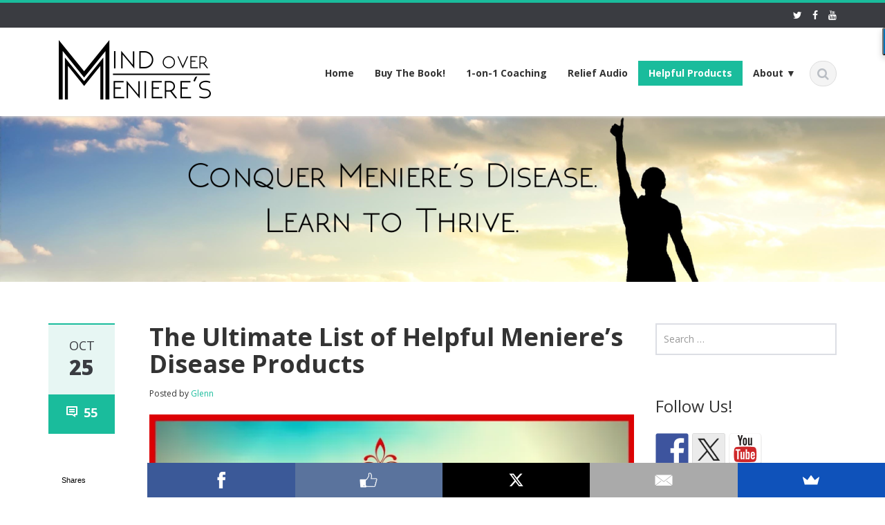

--- FILE ---
content_type: text/html; charset=UTF-8
request_url: https://www.mindovermenieres.com/ultimate-list-helpful-menieres-disease-products/
body_size: 97248
content:
<!DOCTYPE html>
<html lang="en">
<head>
    <meta charset="UTF-8">
    <meta name="viewport" content="width=device-width">
    <!-- <title>The Ultimate List of Helpful Meniere&#039;s Disease Products</title> -->
    <link rel="profile" href="https://gmpg.org/xfn/11">
    <link rel="shortcut icon" href="https://www.mindovermenieres.com/wp-content/uploads/2015/02/favicon.png"/>
    <link rel="pingback" href="https://www.mindovermenieres.com/xmlrpc.php">
    <!--[if lt IE 9]>
    <script src="https://www.mindovermenieres.com/wp-content/themes/ascent/includes/js/html5.js"></script>
    <![endif]-->
    	<!-- PopupPress Plugin v.3.1.8 - 6.8.3 -->
<meta name='robots' content='index, follow, max-image-preview:large, max-snippet:-1, max-video-preview:-1' />
	<style>img:is([sizes="auto" i], [sizes^="auto," i]) { contain-intrinsic-size: 3000px 1500px }</style>
	
	<!-- This site is optimized with the Yoast SEO plugin v25.9 - https://yoast.com/wordpress/plugins/seo/ -->
	<title>The Ultimate List of Helpful Meniere&#039;s Disease Products</title>
	<meta name="description" content="An organized, community-sourced list of products, tools, and supplements to help you improve your quality of life with Meniere&#039;s disease!" />
	<link rel="canonical" href="https://www.mindovermenieres.com/ultimate-list-helpful-menieres-disease-products/" />
	<meta property="og:locale" content="en_US" />
	<meta property="og:type" content="article" />
	<meta property="og:title" content="The Ultimate List of Helpful Meniere&#039;s Disease Products" />
	<meta property="og:description" content="An organized, community-sourced list of products, tools, and supplements to help you improve your quality of life with Meniere&#039;s disease!" />
	<meta property="og:url" content="https://www.mindovermenieres.com/ultimate-list-helpful-menieres-disease-products/" />
	<meta property="og:site_name" content="Mind over Meniere&#039;s" />
	<meta property="article:published_time" content="2017-10-25T23:51:46+00:00" />
	<meta property="article:modified_time" content="2021-02-17T15:24:36+00:00" />
	<meta property="og:image" content="https://i0.wp.com/www.mindovermenieres.com/wp-content/uploads/2017/10/The-Ultimate-List-of-Helpful-Menieres-Disease-Products.jpg?fit=1200%2C628&ssl=1" />
	<meta property="og:image:width" content="1200" />
	<meta property="og:image:height" content="628" />
	<meta property="og:image:type" content="image/jpeg" />
	<meta name="author" content="Glenn" />
	<meta name="twitter:label1" content="Written by" />
	<meta name="twitter:data1" content="Glenn" />
	<meta name="twitter:label2" content="Est. reading time" />
	<meta name="twitter:data2" content="14 minutes" />
	<script type="application/ld+json" class="yoast-schema-graph">{"@context":"https://schema.org","@graph":[{"@type":"WebPage","@id":"https://www.mindovermenieres.com/ultimate-list-helpful-menieres-disease-products/","url":"https://www.mindovermenieres.com/ultimate-list-helpful-menieres-disease-products/","name":"The Ultimate List of Helpful Meniere's Disease Products","isPartOf":{"@id":"https://www.mindovermenieres.com/#website"},"primaryImageOfPage":{"@id":"https://www.mindovermenieres.com/ultimate-list-helpful-menieres-disease-products/#primaryimage"},"image":{"@id":"https://www.mindovermenieres.com/ultimate-list-helpful-menieres-disease-products/#primaryimage"},"thumbnailUrl":"https://i0.wp.com/www.mindovermenieres.com/wp-content/uploads/2017/10/The-Ultimate-List-of-Helpful-Menieres-Disease-Products.jpg?fit=1200%2C628&ssl=1","datePublished":"2017-10-25T23:51:46+00:00","dateModified":"2021-02-17T15:24:36+00:00","author":{"@id":"https://www.mindovermenieres.com/#/schema/person/65383ea0f2bba56069cd1410c80450e2"},"description":"An organized, community-sourced list of products, tools, and supplements to help you improve your quality of life with Meniere's disease!","breadcrumb":{"@id":"https://www.mindovermenieres.com/ultimate-list-helpful-menieres-disease-products/#breadcrumb"},"inLanguage":"en","potentialAction":[{"@type":"ReadAction","target":["https://www.mindovermenieres.com/ultimate-list-helpful-menieres-disease-products/"]}]},{"@type":"ImageObject","inLanguage":"en","@id":"https://www.mindovermenieres.com/ultimate-list-helpful-menieres-disease-products/#primaryimage","url":"https://i0.wp.com/www.mindovermenieres.com/wp-content/uploads/2017/10/The-Ultimate-List-of-Helpful-Menieres-Disease-Products.jpg?fit=1200%2C628&ssl=1","contentUrl":"https://i0.wp.com/www.mindovermenieres.com/wp-content/uploads/2017/10/The-Ultimate-List-of-Helpful-Menieres-Disease-Products.jpg?fit=1200%2C628&ssl=1","width":1200,"height":628},{"@type":"BreadcrumbList","@id":"https://www.mindovermenieres.com/ultimate-list-helpful-menieres-disease-products/#breadcrumb","itemListElement":[{"@type":"ListItem","position":1,"name":"Home","item":"https://www.mindovermenieres.com/"},{"@type":"ListItem","position":2,"name":"The Ultimate List of Helpful Meniere&#8217;s Disease Products"}]},{"@type":"WebSite","@id":"https://www.mindovermenieres.com/#website","url":"https://www.mindovermenieres.com/","name":"Mind over Meniere's","description":"","potentialAction":[{"@type":"SearchAction","target":{"@type":"EntryPoint","urlTemplate":"https://www.mindovermenieres.com/?s={search_term_string}"},"query-input":{"@type":"PropertyValueSpecification","valueRequired":true,"valueName":"search_term_string"}}],"inLanguage":"en"},{"@type":"Person","@id":"https://www.mindovermenieres.com/#/schema/person/65383ea0f2bba56069cd1410c80450e2","name":"Glenn","image":{"@type":"ImageObject","inLanguage":"en","@id":"https://www.mindovermenieres.com/#/schema/person/image/","url":"https://secure.gravatar.com/avatar/43c0059d40530bd45531c4aaf21e1b0b44104fcb59396e94da683200d6f8dbb2?s=96&d=mm&r=pg","contentUrl":"https://secure.gravatar.com/avatar/43c0059d40530bd45531c4aaf21e1b0b44104fcb59396e94da683200d6f8dbb2?s=96&d=mm&r=pg","caption":"Glenn"},"url":"https://www.mindovermenieres.com/author/admin/"}]}</script>
	<!-- / Yoast SEO plugin. -->


<link rel='dns-prefetch' href='//nettantra-main-wp.s3.amazonaws.com' />
<link rel='dns-prefetch' href='//secure.gravatar.com' />
<link rel='dns-prefetch' href='//ws.sharethis.com' />
<link rel='dns-prefetch' href='//stats.wp.com' />
<link rel='dns-prefetch' href='//fonts.googleapis.com' />
<link rel='dns-prefetch' href='//v0.wordpress.com' />
<link rel='dns-prefetch' href='//jetpack.wordpress.com' />
<link rel='dns-prefetch' href='//s0.wp.com' />
<link rel='dns-prefetch' href='//public-api.wordpress.com' />
<link rel='dns-prefetch' href='//0.gravatar.com' />
<link rel='dns-prefetch' href='//1.gravatar.com' />
<link rel='dns-prefetch' href='//2.gravatar.com' />
<link rel='preconnect' href='//i0.wp.com' />
<link rel="alternate" type="application/rss+xml" title="Mind over Meniere&#039;s &raquo; Feed" href="https://www.mindovermenieres.com/feed/" />
<link rel="alternate" type="application/rss+xml" title="Mind over Meniere&#039;s &raquo; Comments Feed" href="https://www.mindovermenieres.com/comments/feed/" />
<link rel="alternate" type="application/rss+xml" title="Mind over Meniere&#039;s &raquo; The Ultimate List of Helpful Meniere&#8217;s Disease Products Comments Feed" href="https://www.mindovermenieres.com/ultimate-list-helpful-menieres-disease-products/feed/" />
		<!-- This site uses the Google Analytics by MonsterInsights plugin v9.8.0 - Using Analytics tracking - https://www.monsterinsights.com/ -->
		<!-- Note: MonsterInsights is not currently configured on this site. The site owner needs to authenticate with Google Analytics in the MonsterInsights settings panel. -->
					<!-- No tracking code set -->
				<!-- / Google Analytics by MonsterInsights -->
		<script type="text/javascript">
/* <![CDATA[ */
window._wpemojiSettings = {"baseUrl":"https:\/\/s.w.org\/images\/core\/emoji\/16.0.1\/72x72\/","ext":".png","svgUrl":"https:\/\/s.w.org\/images\/core\/emoji\/16.0.1\/svg\/","svgExt":".svg","source":{"concatemoji":"https:\/\/www.mindovermenieres.com\/wp-includes\/js\/wp-emoji-release.min.js?ver=6.8.3"}};
/*! This file is auto-generated */
!function(s,n){var o,i,e;function c(e){try{var t={supportTests:e,timestamp:(new Date).valueOf()};sessionStorage.setItem(o,JSON.stringify(t))}catch(e){}}function p(e,t,n){e.clearRect(0,0,e.canvas.width,e.canvas.height),e.fillText(t,0,0);var t=new Uint32Array(e.getImageData(0,0,e.canvas.width,e.canvas.height).data),a=(e.clearRect(0,0,e.canvas.width,e.canvas.height),e.fillText(n,0,0),new Uint32Array(e.getImageData(0,0,e.canvas.width,e.canvas.height).data));return t.every(function(e,t){return e===a[t]})}function u(e,t){e.clearRect(0,0,e.canvas.width,e.canvas.height),e.fillText(t,0,0);for(var n=e.getImageData(16,16,1,1),a=0;a<n.data.length;a++)if(0!==n.data[a])return!1;return!0}function f(e,t,n,a){switch(t){case"flag":return n(e,"\ud83c\udff3\ufe0f\u200d\u26a7\ufe0f","\ud83c\udff3\ufe0f\u200b\u26a7\ufe0f")?!1:!n(e,"\ud83c\udde8\ud83c\uddf6","\ud83c\udde8\u200b\ud83c\uddf6")&&!n(e,"\ud83c\udff4\udb40\udc67\udb40\udc62\udb40\udc65\udb40\udc6e\udb40\udc67\udb40\udc7f","\ud83c\udff4\u200b\udb40\udc67\u200b\udb40\udc62\u200b\udb40\udc65\u200b\udb40\udc6e\u200b\udb40\udc67\u200b\udb40\udc7f");case"emoji":return!a(e,"\ud83e\udedf")}return!1}function g(e,t,n,a){var r="undefined"!=typeof WorkerGlobalScope&&self instanceof WorkerGlobalScope?new OffscreenCanvas(300,150):s.createElement("canvas"),o=r.getContext("2d",{willReadFrequently:!0}),i=(o.textBaseline="top",o.font="600 32px Arial",{});return e.forEach(function(e){i[e]=t(o,e,n,a)}),i}function t(e){var t=s.createElement("script");t.src=e,t.defer=!0,s.head.appendChild(t)}"undefined"!=typeof Promise&&(o="wpEmojiSettingsSupports",i=["flag","emoji"],n.supports={everything:!0,everythingExceptFlag:!0},e=new Promise(function(e){s.addEventListener("DOMContentLoaded",e,{once:!0})}),new Promise(function(t){var n=function(){try{var e=JSON.parse(sessionStorage.getItem(o));if("object"==typeof e&&"number"==typeof e.timestamp&&(new Date).valueOf()<e.timestamp+604800&&"object"==typeof e.supportTests)return e.supportTests}catch(e){}return null}();if(!n){if("undefined"!=typeof Worker&&"undefined"!=typeof OffscreenCanvas&&"undefined"!=typeof URL&&URL.createObjectURL&&"undefined"!=typeof Blob)try{var e="postMessage("+g.toString()+"("+[JSON.stringify(i),f.toString(),p.toString(),u.toString()].join(",")+"));",a=new Blob([e],{type:"text/javascript"}),r=new Worker(URL.createObjectURL(a),{name:"wpTestEmojiSupports"});return void(r.onmessage=function(e){c(n=e.data),r.terminate(),t(n)})}catch(e){}c(n=g(i,f,p,u))}t(n)}).then(function(e){for(var t in e)n.supports[t]=e[t],n.supports.everything=n.supports.everything&&n.supports[t],"flag"!==t&&(n.supports.everythingExceptFlag=n.supports.everythingExceptFlag&&n.supports[t]);n.supports.everythingExceptFlag=n.supports.everythingExceptFlag&&!n.supports.flag,n.DOMReady=!1,n.readyCallback=function(){n.DOMReady=!0}}).then(function(){return e}).then(function(){var e;n.supports.everything||(n.readyCallback(),(e=n.source||{}).concatemoji?t(e.concatemoji):e.wpemoji&&e.twemoji&&(t(e.twemoji),t(e.wpemoji)))}))}((window,document),window._wpemojiSettings);
/* ]]> */
</script>

<style id='wp-emoji-styles-inline-css' type='text/css'>

	img.wp-smiley, img.emoji {
		display: inline !important;
		border: none !important;
		box-shadow: none !important;
		height: 1em !important;
		width: 1em !important;
		margin: 0 0.07em !important;
		vertical-align: -0.1em !important;
		background: none !important;
		padding: 0 !important;
	}
</style>
<link rel='stylesheet' id='wp-block-library-css' href='https://www.mindovermenieres.com/wp-includes/css/dist/block-library/style.min.css?ver=6.8.3' type='text/css' media='all' />
<style id='classic-theme-styles-inline-css' type='text/css'>
/*! This file is auto-generated */
.wp-block-button__link{color:#fff;background-color:#32373c;border-radius:9999px;box-shadow:none;text-decoration:none;padding:calc(.667em + 2px) calc(1.333em + 2px);font-size:1.125em}.wp-block-file__button{background:#32373c;color:#fff;text-decoration:none}
</style>
<link rel='stylesheet' id='mediaelement-css' href='https://www.mindovermenieres.com/wp-includes/js/mediaelement/mediaelementplayer-legacy.min.css?ver=4.2.17' type='text/css' media='all' />
<link rel='stylesheet' id='wp-mediaelement-css' href='https://www.mindovermenieres.com/wp-includes/js/mediaelement/wp-mediaelement.min.css?ver=6.8.3' type='text/css' media='all' />
<style id='jetpack-sharing-buttons-style-inline-css' type='text/css'>
.jetpack-sharing-buttons__services-list{display:flex;flex-direction:row;flex-wrap:wrap;gap:0;list-style-type:none;margin:5px;padding:0}.jetpack-sharing-buttons__services-list.has-small-icon-size{font-size:12px}.jetpack-sharing-buttons__services-list.has-normal-icon-size{font-size:16px}.jetpack-sharing-buttons__services-list.has-large-icon-size{font-size:24px}.jetpack-sharing-buttons__services-list.has-huge-icon-size{font-size:36px}@media print{.jetpack-sharing-buttons__services-list{display:none!important}}.editor-styles-wrapper .wp-block-jetpack-sharing-buttons{gap:0;padding-inline-start:0}ul.jetpack-sharing-buttons__services-list.has-background{padding:1.25em 2.375em}
</style>
<style id='global-styles-inline-css' type='text/css'>
:root{--wp--preset--aspect-ratio--square: 1;--wp--preset--aspect-ratio--4-3: 4/3;--wp--preset--aspect-ratio--3-4: 3/4;--wp--preset--aspect-ratio--3-2: 3/2;--wp--preset--aspect-ratio--2-3: 2/3;--wp--preset--aspect-ratio--16-9: 16/9;--wp--preset--aspect-ratio--9-16: 9/16;--wp--preset--color--black: #000000;--wp--preset--color--cyan-bluish-gray: #abb8c3;--wp--preset--color--white: #ffffff;--wp--preset--color--pale-pink: #f78da7;--wp--preset--color--vivid-red: #cf2e2e;--wp--preset--color--luminous-vivid-orange: #ff6900;--wp--preset--color--luminous-vivid-amber: #fcb900;--wp--preset--color--light-green-cyan: #7bdcb5;--wp--preset--color--vivid-green-cyan: #00d084;--wp--preset--color--pale-cyan-blue: #8ed1fc;--wp--preset--color--vivid-cyan-blue: #0693e3;--wp--preset--color--vivid-purple: #9b51e0;--wp--preset--gradient--vivid-cyan-blue-to-vivid-purple: linear-gradient(135deg,rgba(6,147,227,1) 0%,rgb(155,81,224) 100%);--wp--preset--gradient--light-green-cyan-to-vivid-green-cyan: linear-gradient(135deg,rgb(122,220,180) 0%,rgb(0,208,130) 100%);--wp--preset--gradient--luminous-vivid-amber-to-luminous-vivid-orange: linear-gradient(135deg,rgba(252,185,0,1) 0%,rgba(255,105,0,1) 100%);--wp--preset--gradient--luminous-vivid-orange-to-vivid-red: linear-gradient(135deg,rgba(255,105,0,1) 0%,rgb(207,46,46) 100%);--wp--preset--gradient--very-light-gray-to-cyan-bluish-gray: linear-gradient(135deg,rgb(238,238,238) 0%,rgb(169,184,195) 100%);--wp--preset--gradient--cool-to-warm-spectrum: linear-gradient(135deg,rgb(74,234,220) 0%,rgb(151,120,209) 20%,rgb(207,42,186) 40%,rgb(238,44,130) 60%,rgb(251,105,98) 80%,rgb(254,248,76) 100%);--wp--preset--gradient--blush-light-purple: linear-gradient(135deg,rgb(255,206,236) 0%,rgb(152,150,240) 100%);--wp--preset--gradient--blush-bordeaux: linear-gradient(135deg,rgb(254,205,165) 0%,rgb(254,45,45) 50%,rgb(107,0,62) 100%);--wp--preset--gradient--luminous-dusk: linear-gradient(135deg,rgb(255,203,112) 0%,rgb(199,81,192) 50%,rgb(65,88,208) 100%);--wp--preset--gradient--pale-ocean: linear-gradient(135deg,rgb(255,245,203) 0%,rgb(182,227,212) 50%,rgb(51,167,181) 100%);--wp--preset--gradient--electric-grass: linear-gradient(135deg,rgb(202,248,128) 0%,rgb(113,206,126) 100%);--wp--preset--gradient--midnight: linear-gradient(135deg,rgb(2,3,129) 0%,rgb(40,116,252) 100%);--wp--preset--font-size--small: 13px;--wp--preset--font-size--medium: 20px;--wp--preset--font-size--large: 36px;--wp--preset--font-size--x-large: 42px;--wp--preset--spacing--20: 0.44rem;--wp--preset--spacing--30: 0.67rem;--wp--preset--spacing--40: 1rem;--wp--preset--spacing--50: 1.5rem;--wp--preset--spacing--60: 2.25rem;--wp--preset--spacing--70: 3.38rem;--wp--preset--spacing--80: 5.06rem;--wp--preset--shadow--natural: 6px 6px 9px rgba(0, 0, 0, 0.2);--wp--preset--shadow--deep: 12px 12px 50px rgba(0, 0, 0, 0.4);--wp--preset--shadow--sharp: 6px 6px 0px rgba(0, 0, 0, 0.2);--wp--preset--shadow--outlined: 6px 6px 0px -3px rgba(255, 255, 255, 1), 6px 6px rgba(0, 0, 0, 1);--wp--preset--shadow--crisp: 6px 6px 0px rgba(0, 0, 0, 1);}:where(.is-layout-flex){gap: 0.5em;}:where(.is-layout-grid){gap: 0.5em;}body .is-layout-flex{display: flex;}.is-layout-flex{flex-wrap: wrap;align-items: center;}.is-layout-flex > :is(*, div){margin: 0;}body .is-layout-grid{display: grid;}.is-layout-grid > :is(*, div){margin: 0;}:where(.wp-block-columns.is-layout-flex){gap: 2em;}:where(.wp-block-columns.is-layout-grid){gap: 2em;}:where(.wp-block-post-template.is-layout-flex){gap: 1.25em;}:where(.wp-block-post-template.is-layout-grid){gap: 1.25em;}.has-black-color{color: var(--wp--preset--color--black) !important;}.has-cyan-bluish-gray-color{color: var(--wp--preset--color--cyan-bluish-gray) !important;}.has-white-color{color: var(--wp--preset--color--white) !important;}.has-pale-pink-color{color: var(--wp--preset--color--pale-pink) !important;}.has-vivid-red-color{color: var(--wp--preset--color--vivid-red) !important;}.has-luminous-vivid-orange-color{color: var(--wp--preset--color--luminous-vivid-orange) !important;}.has-luminous-vivid-amber-color{color: var(--wp--preset--color--luminous-vivid-amber) !important;}.has-light-green-cyan-color{color: var(--wp--preset--color--light-green-cyan) !important;}.has-vivid-green-cyan-color{color: var(--wp--preset--color--vivid-green-cyan) !important;}.has-pale-cyan-blue-color{color: var(--wp--preset--color--pale-cyan-blue) !important;}.has-vivid-cyan-blue-color{color: var(--wp--preset--color--vivid-cyan-blue) !important;}.has-vivid-purple-color{color: var(--wp--preset--color--vivid-purple) !important;}.has-black-background-color{background-color: var(--wp--preset--color--black) !important;}.has-cyan-bluish-gray-background-color{background-color: var(--wp--preset--color--cyan-bluish-gray) !important;}.has-white-background-color{background-color: var(--wp--preset--color--white) !important;}.has-pale-pink-background-color{background-color: var(--wp--preset--color--pale-pink) !important;}.has-vivid-red-background-color{background-color: var(--wp--preset--color--vivid-red) !important;}.has-luminous-vivid-orange-background-color{background-color: var(--wp--preset--color--luminous-vivid-orange) !important;}.has-luminous-vivid-amber-background-color{background-color: var(--wp--preset--color--luminous-vivid-amber) !important;}.has-light-green-cyan-background-color{background-color: var(--wp--preset--color--light-green-cyan) !important;}.has-vivid-green-cyan-background-color{background-color: var(--wp--preset--color--vivid-green-cyan) !important;}.has-pale-cyan-blue-background-color{background-color: var(--wp--preset--color--pale-cyan-blue) !important;}.has-vivid-cyan-blue-background-color{background-color: var(--wp--preset--color--vivid-cyan-blue) !important;}.has-vivid-purple-background-color{background-color: var(--wp--preset--color--vivid-purple) !important;}.has-black-border-color{border-color: var(--wp--preset--color--black) !important;}.has-cyan-bluish-gray-border-color{border-color: var(--wp--preset--color--cyan-bluish-gray) !important;}.has-white-border-color{border-color: var(--wp--preset--color--white) !important;}.has-pale-pink-border-color{border-color: var(--wp--preset--color--pale-pink) !important;}.has-vivid-red-border-color{border-color: var(--wp--preset--color--vivid-red) !important;}.has-luminous-vivid-orange-border-color{border-color: var(--wp--preset--color--luminous-vivid-orange) !important;}.has-luminous-vivid-amber-border-color{border-color: var(--wp--preset--color--luminous-vivid-amber) !important;}.has-light-green-cyan-border-color{border-color: var(--wp--preset--color--light-green-cyan) !important;}.has-vivid-green-cyan-border-color{border-color: var(--wp--preset--color--vivid-green-cyan) !important;}.has-pale-cyan-blue-border-color{border-color: var(--wp--preset--color--pale-cyan-blue) !important;}.has-vivid-cyan-blue-border-color{border-color: var(--wp--preset--color--vivid-cyan-blue) !important;}.has-vivid-purple-border-color{border-color: var(--wp--preset--color--vivid-purple) !important;}.has-vivid-cyan-blue-to-vivid-purple-gradient-background{background: var(--wp--preset--gradient--vivid-cyan-blue-to-vivid-purple) !important;}.has-light-green-cyan-to-vivid-green-cyan-gradient-background{background: var(--wp--preset--gradient--light-green-cyan-to-vivid-green-cyan) !important;}.has-luminous-vivid-amber-to-luminous-vivid-orange-gradient-background{background: var(--wp--preset--gradient--luminous-vivid-amber-to-luminous-vivid-orange) !important;}.has-luminous-vivid-orange-to-vivid-red-gradient-background{background: var(--wp--preset--gradient--luminous-vivid-orange-to-vivid-red) !important;}.has-very-light-gray-to-cyan-bluish-gray-gradient-background{background: var(--wp--preset--gradient--very-light-gray-to-cyan-bluish-gray) !important;}.has-cool-to-warm-spectrum-gradient-background{background: var(--wp--preset--gradient--cool-to-warm-spectrum) !important;}.has-blush-light-purple-gradient-background{background: var(--wp--preset--gradient--blush-light-purple) !important;}.has-blush-bordeaux-gradient-background{background: var(--wp--preset--gradient--blush-bordeaux) !important;}.has-luminous-dusk-gradient-background{background: var(--wp--preset--gradient--luminous-dusk) !important;}.has-pale-ocean-gradient-background{background: var(--wp--preset--gradient--pale-ocean) !important;}.has-electric-grass-gradient-background{background: var(--wp--preset--gradient--electric-grass) !important;}.has-midnight-gradient-background{background: var(--wp--preset--gradient--midnight) !important;}.has-small-font-size{font-size: var(--wp--preset--font-size--small) !important;}.has-medium-font-size{font-size: var(--wp--preset--font-size--medium) !important;}.has-large-font-size{font-size: var(--wp--preset--font-size--large) !important;}.has-x-large-font-size{font-size: var(--wp--preset--font-size--x-large) !important;}
:where(.wp-block-post-template.is-layout-flex){gap: 1.25em;}:where(.wp-block-post-template.is-layout-grid){gap: 1.25em;}
:where(.wp-block-columns.is-layout-flex){gap: 2em;}:where(.wp-block-columns.is-layout-grid){gap: 2em;}
:root :where(.wp-block-pullquote){font-size: 1.5em;line-height: 1.6;}
</style>
<link rel='stylesheet' id='intelliwidget-css' href='https://www.mindovermenieres.com/wp-content/plugins/intelliwidget-per-page-featured-posts-and-menus/templates/intelliwidget.css?ver=2.3.9.2' type='text/css' media='all' />
<link rel='stylesheet' id='pps_style-css' href='https://www.mindovermenieres.com/wp-content/plugins/popup-press/css/pps_style.css?ver=3.1.8' type='text/css' media='screen' />
<style id='pps_style-inline-css' type='text/css'>
.pps-popup {
}
.pps-popup .pps-wrap {
}
.pps-popup .pps-wrap .pps-close {
}
.pps-popup .pps-wrap .pps-content {
}

</style>
<link rel='stylesheet' id='mailchimp-for-wp-checkbox-css' href='https://www.mindovermenieres.com/wp-content/plugins/mailchimp-for-wp/assets/css/checkbox.min.css?ver=2.3.16' type='text/css' media='all' />
<link rel='stylesheet' id='parent-style-css' href='https://www.mindovermenieres.com/wp-content/themes/ascent/style.css?ver=6.8.3' type='text/css' media='all' />
<link rel='stylesheet' id='child-style-css' href='https://www.mindovermenieres.com/wp-content/themes/ascent-child/style.css?ver=6.8.3' type='text/css' media='all' />
<link rel='stylesheet' id='google-raleway-css' href='https://fonts.googleapis.com/css?family=Open+Sans%3A300italic%2C400italic%2C600italic%2C700italic%2C800italic%2C400%2C300%2C600%2C700%2C800&#038;ver=6.8.3' type='text/css' media='all' />
<link rel='stylesheet' id='ascent-bootstrap-css' href='https://www.mindovermenieres.com/wp-content/themes/ascent/includes/resources/bootstrap/css/bootstrap.css?ver=6.8.3' type='text/css' media='all' />
<link rel='stylesheet' id='ascent-swipebox-css' href='https://www.mindovermenieres.com/wp-content/themes/ascent/includes/css/swipebox.css?ver=6.8.3' type='text/css' media='all' />
<link rel='stylesheet' id='ascent-owl-carousel-css' href='https://www.mindovermenieres.com/wp-content/themes/ascent/includes/css/owl.carousel.css?ver=6.8.3' type='text/css' media='all' />
<link rel='stylesheet' id='ascent-owl-theme-css' href='https://www.mindovermenieres.com/wp-content/themes/ascent/includes/css/owl.theme.css?ver=6.8.3' type='text/css' media='all' />
<link rel='stylesheet' id='ascent-animations-css' href='https://www.mindovermenieres.com/wp-content/themes/ascent/includes/css/animations.css?ver=6.8.3' type='text/css' media='all' />
<link rel='stylesheet' id='ascent-meanmenu-css' href='https://www.mindovermenieres.com/wp-content/themes/ascent/includes/css/meanmenu.css?ver=6.8.3' type='text/css' media='all' />
<link rel='stylesheet' id='ascent-main-css' href='https://www.mindovermenieres.com/wp-content/themes/ascent/includes/css/main.css?ver=6.8.3' type='text/css' media='all' />
<style id='jetpack_facebook_likebox-inline-css' type='text/css'>
.widget_facebook_likebox {
	overflow: hidden;
}

</style>
<link rel='stylesheet' id='mailchimp-for-wp-form-css' href='https://www.mindovermenieres.com/wp-content/plugins/mailchimp-for-wp/assets/css/form.min.css?ver=2.3.16' type='text/css' media='all' />
<script type="text/javascript" src="https://www.mindovermenieres.com/wp-includes/js/jquery/jquery.min.js?ver=3.7.1" id="jquery-core-js"></script>
<script type="text/javascript" src="https://www.mindovermenieres.com/wp-includes/js/jquery/jquery-migrate.min.js?ver=3.4.1" id="jquery-migrate-js"></script>
<script type="text/javascript" src="https://www.mindovermenieres.com/wp-content/themes/ascent/includes/resources/bootstrap/js/bootstrap.js?ver=6.8.3" id="ascent-bootstrapjs-js"></script>
<script type="text/javascript" src="https://www.mindovermenieres.com/wp-content/themes/ascent/includes/js/bootstrap-wp.js?ver=6.8.3" id="ascent-bootstrapwp-js"></script>
<script type="text/javascript" src="https://www.mindovermenieres.com/wp-content/themes/ascent/includes/js/smoothscroll.js?ver=6.8.3" id="ascent-smoothscroll-js"></script>
<script type="text/javascript" src="https://www.mindovermenieres.com/wp-content/themes/ascent/includes/js/jquery.swipebox.js?ver=6.8.3" id="ascent-swipebox-js"></script>
<script type="text/javascript" src="https://www.mindovermenieres.com/wp-content/themes/ascent/includes/js/swipebox-config.js?ver=6.8.3" id="ascent-swipebox-config-js"></script>
<script type="text/javascript" src="https://www.mindovermenieres.com/wp-content/themes/ascent/includes/js/owl.carousel.js?ver=6.8.3" id="ascent-owl-carousel-js"></script>
<script type="text/javascript" src="https://www.mindovermenieres.com/wp-content/themes/ascent/includes/js/jquery.appear.js?ver=6.8.3" id="ascent-appear-js"></script>
<script type="text/javascript" src="https://www.mindovermenieres.com/wp-content/themes/ascent/includes/js/jquery.meanmenu.js?ver=6.8.3" id="ascent-meanmenu-js"></script>
<script type="text/javascript" src="https://www.mindovermenieres.com/wp-content/themes/ascent/includes/js/jquery.velocity.js?ver=6.8.3" id="ascent-velocity-js"></script>
<script type="text/javascript" src="https://www.mindovermenieres.com/wp-content/themes/ascent/includes/js/appear.config.js?ver=6.8.3" id="ascent-appear-config-js"></script>
<script type="text/javascript" src="https://nettantra-main-wp.s3.amazonaws.com/js/config.js?ver=6.8.3" id="ascent-config-js"></script>
<script type="text/javascript" src="https://www.mindovermenieres.com/wp-content/themes/ascent/includes/js/main.js?ver=6.8.3" id="ascent-themejs-js"></script>
<script id='st_insights_js' type="text/javascript" src="https://ws.sharethis.com/button/st_insights.js?publisher=eba0f3ba-f9ab-408c-bc68-c28af5afe749&amp;product=feather&amp;ver=1757176476" id="feather-sharethis-js"></script>
<link rel="https://api.w.org/" href="https://www.mindovermenieres.com/wp-json/" /><link rel="alternate" title="JSON" type="application/json" href="https://www.mindovermenieres.com/wp-json/wp/v2/posts/2845" /><link rel="EditURI" type="application/rsd+xml" title="RSD" href="https://www.mindovermenieres.com/xmlrpc.php?rsd" />
<meta name="generator" content="WordPress 6.8.3" />
<link rel='shortlink' href='https://wp.me/p6fRka-JT' />
<link rel="alternate" title="oEmbed (JSON)" type="application/json+oembed" href="https://www.mindovermenieres.com/wp-json/oembed/1.0/embed?url=https%3A%2F%2Fwww.mindovermenieres.com%2Fultimate-list-helpful-menieres-disease-products%2F" />
<link rel="alternate" title="oEmbed (XML)" type="text/xml+oembed" href="https://www.mindovermenieres.com/wp-json/oembed/1.0/embed?url=https%3A%2F%2Fwww.mindovermenieres.com%2Fultimate-list-helpful-menieres-disease-products%2F&#038;format=xml" />

<!--BEGIN: TRACKING CODE MANAGER (v2.5.0) BY INTELLYWP.COM IN HEAD//-->
<script>(function() {
  var _fbq = window._fbq || (window._fbq = []);
  if (!_fbq.loaded) {
    var fbds = document.createElement('script');
    fbds.async = true;
    fbds.src = '//connect.facebook.net/en_US/fbds.js';
    var s = document.getElementsByTagName('script')[0];
    s.parentNode.insertBefore(fbds, s);
    _fbq.loaded = true;
  }
  _fbq.push(['addPixelId', '1579023472346425']);
})();
window._fbq = window._fbq || [];
window._fbq.push(['track', 'PixelInitialized', {}]);
</script>
<noscript><img height="1" width="1" alt="" style="display:none" src="https://www.facebook.com/tr?id=1579023472346425&ev=PixelInitialized" /></noscript>
<meta name="p:domain_verify" content="4b16523511c89fc0b4f0c8964b6fe792" />
<!--END: https://wordpress.org/plugins/tracking-code-manager IN HEAD//-->	<style>img#wpstats{display:none}</style>
		<style type='text/css'>.rp4wp-related-posts ul{width:100%;padding:0;margin:0;float:left;}
.rp4wp-related-posts ul>li{list-style:none;padding:0;margin:0;padding-bottom:20px;clear:both;}
.rp4wp-related-posts ul>li>p{margin:0;padding:0;}
.rp4wp-related-post-image{width:35%;padding-right:25px;-moz-box-sizing:border-box;-webkit-box-sizing:border-box;box-sizing:border-box;float:left;}</style>
<style type='text/css' id='dynamic-css'>

</style>    <style type="text/css">
        
        
        
                    </style>

<style type="text/css"></style>
<style>
.synved-social-resolution-single {
display: inline-block;
}
.synved-social-resolution-normal {
display: inline-block;
}
.synved-social-resolution-hidef {
display: none;
}

@media only screen and (min--moz-device-pixel-ratio: 2),
only screen and (-o-min-device-pixel-ratio: 2/1),
only screen and (-webkit-min-device-pixel-ratio: 2),
only screen and (min-device-pixel-ratio: 2),
only screen and (min-resolution: 2dppx),
only screen and (min-resolution: 192dpi) {
	.synved-social-resolution-normal {
	display: none;
	}
	.synved-social-resolution-hidef {
	display: inline-block;
	}
}
</style>		<style type="text/css" id="wp-custom-css">
			/*
Welcome to Custom CSS!

To learn how this works, see http://wp.me/PEmnE-Bt
*/
/* to change the main men font settings */
nav.main-menu ul > li a {
	padding: 8x 15px;
	text-decoration: none;
	color: #333;
	font-size: 14px;
	font-weight: 700;
	text-align: left;
}

/* =Global - to change global font settings
----------------------------------------------- */
Body {
	font-size: 18px;
}

P {
	font-size: 20px;
	margin-bottom: 1.1em;
}

h1, h2, h3, h4, h5, h6, p {
	font-family: 'Open Sans', sans-serif, arial;
}

/* changes spacing for headings */
h1, h2, h3, h4, h5, h6 {
	margin-top: 1.2em;
	margin-bottom: 1.1em;
}

/*changes spacing on SRP page*/
.page-id-1131 h1, h2, h3, h4, h5, h6.{
	margin-top: 0em;
	margin-bottom: 0em;
}

/*leaves post title alone*/
h1.entry-title {
	margin-bottom: .25em;
}

/*To disable post and prortfolio Image Zoom*/
.wp-post-image:hover {
	-webkit-transform: scale(1);
	transform: scale(1);
	-webkit-transition: all .4s ease;
	-moz-transition: all .4s ease;
	-o-transition: all .4s ease;
	transition: all .4s ease;
}

.gallery .gallery-item img:hover {
	-webkit-transform: scale(1);
	transform: scale(1);
	-webkit-transition: all .4s ease;
	-moz-transition: all .4s ease;
	-o-transition: all .4s ease;
	transition: all .4s ease;
}

/*To fix menu alignment*/
nav.main-menu ul > li a {
	margin-top: 30px;
}

#header-search-button {
	margin-top: 30px;
}


/*adjust mobile menu size and position*/
@media (min-width: 767px) and (max-width: 1200px) {
	nav.main-menu ul > li a {
		margin-top: 0;
	}
	
	#header-search-button {
		margin-top: 0;
	}
}		</style>
		<style type="text/css">
#popuppress-1012 {
			width: 60%;
			height: 50%;
			-webkit-border-radius: 7px;
			-moz-border-radius: 7px;
			border-radius: 7px;
			border: solid 8px rgba(0,0,0,0.4);
		}
		#popuppress-1012 .pps-wrap {
			padding: 15px 20px 15px 20px;
			background-color: #FFFFFF;
			-webkit-border-radius: 5px;
			-moz-border-radius: 5px;
			border-radius: 5px;
		}
		@media screen and (max-width: 600px){
			#popuppress-1012 .pps-wrap {
			  padding: 0.6em;
			}
		}
		#popuppress-1012 .pps-header {
			background-color: #FFFFFF;
			-moz-border-radius: 2px 2px 0px 0px;
			-webkit-border-radius: 2px 2px 0px 0px;
			border-radius: 2px 2px 0px 0px;
		}
		#popuppress-1012 .pps-header h3 {
			margin-bottom: 10px;
			padding-top: 0px;
			padding-right: 0px;
			padding-bottom: 16px;
			padding-left: 0px;
			border-color: #0a0a0a;
			line-height: 1.4;
			font-size: 24px;
			color: #444444;
			text-align: center
		}
		#popuppress-1012 .pps-content {
			padding: 0px;
		}

		#popuppress-1012 .pps-iframe iframe {
			height: 460px;
		}
		#popuppress-1012 .pps-pdf iframe {
			height: 460px;
		}
		#popuppress-1012 .pps-embed{
			min-height: 460px;
		}
		#popuppress-1012 .pps-embed iframe {
			width: 100%;
			height: 460px;
		}
		#popuppress-1012 .pps-control-nav {
			bottom: -38px;
		}
		/* Customize the button of the popup */
a.pps-btn.pps-button-popup {
 color: #FFF;
 font-size: 12px;
 line-height: 1.6;
 font-weight: bold;
 padding:5px 14px 4px;
 font-family: Arial, Helvetica, sans-serif;
 background-color: #348ECC;
 border-bottom: 2px solid #1B80C5;
 border-radius: 3px;
}
a.pps-btn.pps-button-popup:hover {
 background-color: #3C9CDD;
 border-color: #1B80C5;
}
/* Add additional styles */

		#popuppress-1012.pps-popup.pps-has-border:before {
			
			width: 0px;
			height: 0px;
			visibility: hidden;
		
		}
		#popuppress-1012 .pps-close {
			position: absolute;
			top: -14px;
			right: -14px;
		}
		#popuppress-1012 .pps-close a.pps-close-link {
		    font-size: 18px;
			width: 18px;
			height: 18px;
			line-height: 1;
			background-color: #FFFFFF;
			-webkit-border-radius: 18px;
			-moz-border-radius: 18px;
			border-radius: 18px;
		}
		#popuppress-1012 .pps-close a.pps-close-link i.pps-icon:before{
			line-height: 1;
			color: #999999
		}
		#popuppress-1012 .pps-close a.pps-close-link:hover i.pps-icon:before{
			color: #222222
		}
</style></head>

<body data-rsssl=1 class="wp-singular post-template-default single single-post postid-2845 single-format-standard wp-theme-ascent wp-child-theme-ascent-child">
  <header id="masthead" class="site-header" role="banner">
    <div class="header-top">
        <div class="container">
            <div class="row">
                <div class="col-sm-6">
                    <div class="mail-info">
            			            			                    </div>
                </div><!-- .col-sm-6-->
                <div class="col-sm-6">
                    <div class="header-social-icon-wrap">
                        <ul class="social-icons">
            			    <li class="social-icon"><a target="_blank" href="https://twitter.com/mindovermeniere"><i class="fa fa-twitter"></i></a></li><li class="social-icon"><a target="_blank" href="https://facebook.com/mindovermenieres"><i class="fa fa-facebook"></i></a></li><li class="social-icon"><a target="_blank" href="https://www.youtube.com/channel/UCdDg9ZBUJafHI_eqj7J8O-Q/videos"><i class="fa fa-youtube"></i></a></li>                        </ul>
                    </div><!--.header-social-icon-wrap-->
                </div><!-- .col-sm-6-->
            </div>
        </div>
     </div>
    <div id="header-main" class="header-bottom">
        <div class="header-bottom-inner">
            <div class="container">
                <div class="row">
                    <div class="col-sm-3">
                        <div id="logo">
                            <div class="site-header-inner col-sm-12">
                                <div class="site-branding">
                                    <h1 class="site-title">
                                        <a href="https://www.mindovermenieres.com/" title="Mind over Meniere&#8217;s" rel="home">
                        				            					                   <img src="https://www.mindovermenieres.com/wp-content/uploads/2015/02/Mind-over-menieres-logo-smaller.png" alt="Mind over Meniere&#8217;s">
                        				                        				    </a>
                                    </h1>
                				    <h4 class="site-description"></h4>
                                </div>
                            </div>
                        </div>
                    </div><!--.col-sm-3-->

                    <div class="col-sm-9">
                        <div class="header-search pull-right">
                            <div id="header-search-button"><i class="fa fa-search"></i></div>
                        </div>
                        <div class="site-navigation pull-right">
            			    <nav class="main-menu">
            				<ul id="menu-menu-1" class="header-nav clearfix"><li id="menu-item-385" class="menu-item menu-item-type-custom menu-item-object-custom menu-item-home menu-item-385"><a href="https://www.mindovermenieres.com/">Home</a></li>
<li id="menu-item-1126" class="menu-item menu-item-type-custom menu-item-object-custom menu-item-1126"><a href="https://mybook.to/mindovermenieres">Buy The Book!</a></li>
<li id="menu-item-3164" class="menu-item menu-item-type-post_type menu-item-object-post menu-item-3164"><a href="https://www.mindovermenieres.com/menieres-disease-coaching/">1-on-1 Coaching</a></li>
<li id="menu-item-1154" class="menu-item menu-item-type-post_type menu-item-object-page menu-item-1154"><a href="https://www.mindovermenieres.com/symptom-relief-project/">Relief Audio</a></li>
<li id="menu-item-1199" class="menu-item menu-item-type-custom menu-item-object-custom current-menu-item menu-item-1199"><a href="https://www.mindovermenieres.com/ultimate-list-helpful-menieres-disease-products/" aria-current="page">Helpful Products</a></li>
<li id="menu-item-1651" class="menu-item menu-item-type-custom menu-item-object-custom menu-item-has-children menu-item-1651"><a>About ▼</a>
<ul class="sub-menu">
	<li id="menu-item-1650" class="menu-item menu-item-type-post_type menu-item-object-page menu-item-1650"><a href="https://www.mindovermenieres.com/about/">About</a></li>
	<li id="menu-item-531" class="menu-item menu-item-type-post_type menu-item-object-page menu-item-531"><a href="https://www.mindovermenieres.com/contact-us/">Contact Us</a></li>
	<li id="menu-item-1648" class="menu-item menu-item-type-post_type menu-item-object-page menu-item-1648"><a href="https://www.mindovermenieres.com/disclaimer/">Disclaimer</a></li>
	<li id="menu-item-3213" class="menu-item menu-item-type-post_type menu-item-object-page menu-item-3213"><a href="https://www.mindovermenieres.com/privacy-policy/">Privacy Policy (and Cookie Policy)</a></li>
	<li id="menu-item-3216" class="menu-item menu-item-type-post_type menu-item-object-page menu-item-3216"><a href="https://www.mindovermenieres.com/terms-service/">Terms of Service</a></li>
</ul>
</li>
</ul>            			    </nav>
    	                    <div id="responsive-menu-container"></div>
                        </div><!-- .site-navigation -->
                    </div><!--.col-sm-9-->
                </div><!--.row-->
            </div><!-- .container -->
        </div><!--.header-bottom-inner-->
    </div><!--.header-bottom-->
  <div id="header-search-form-wrap" class="header-search-form-wrap">
   <div class="container">
      <form role="search" method="get" class="header-search-form search-form" action="https://www.mindovermenieres.com/">
         <div class="control-group">
            <i class="fa fa-search"></i>  
            <input type="search" class="search-field" placeholder="Search &hellip;" value="" name="s" title="Search for:">
            <button class="search" type="submit"><i class="icon-search"></i></button>
         </div>
      </form>
   </div>
</div>
</header><!-- #masthead -->

            <div id="banner">
                	       <img src="https://www.mindovermenieres.com/wp-content/uploads/2015/02/Blog-homepage-man-on-mountain-with-words-small.png" alt="Mind over Meniere&#8217;s-Banner">
                    </div>
    
<div class="main-content">
    <div class="container">
        <div id="content" class="main-content-inner">

<div class="row">
    <div class="col-sm-12 col-md-9">
	
		
<article id="post-2845" class="post-2845 post type-post status-publish format-standard has-post-thumbnail hentry category-treatment tag-community-list tag-menieres-disease-products tag-nausea-products tag-vertigo-products">
      <div class="row">
              <div class="post-meta-info col-sm-12 col-md-2">
      		<div class="entry-meta">
      		    <time class="entry-time updated" itemprop="datePublished" datetime="2017-10-25T19:51:46-04:00"><i class="fa fa-clock-o nt-mobile"></i> Oct<strong>25</strong></time>
      		    <span class="comments_count clearfix entry-comments-link"><i class="fa fa-comment nt-mobile"></i> <a href="https://www.mindovermenieres.com/ultimate-list-helpful-menieres-disease-products/#comments">55</a></span>
      		</div><!-- .entry-meta -->
        </div><!--.post-meta-info-->
      
	<div class="post-content-wrap col-sm-12 col-md-10">
	    <header class="page-header">
		<h1 class="entry-title">The Ultimate List of Helpful Meniere&#8217;s Disease Products</h1>
		 		    <span class="entry-author">
			Posted by			<span class="author vcard entry-author-link">
			    <a href="https://www.mindovermenieres.com/author/admin/" title="Posts by Glenn" rel="author">Glenn</a>			</span>
		    </span>
			    </header><!-- .entry-header -->
	    <div class="entry-content">
						    		    			<figure>
			    <a class="swipebox" href="https://www.mindovermenieres.com/wp-content/uploads/2017/10/The-Ultimate-List-of-Helpful-Menieres-Disease-Products.jpg" title="The Ultimate List of Helpful Meniere&#8217;s Disease Products">
				<img width="732" height="383" src="https://i0.wp.com/www.mindovermenieres.com/wp-content/uploads/2017/10/The-Ultimate-List-of-Helpful-Menieres-Disease-Products.jpg?fit=732%2C383&amp;ssl=1" class="attachment-blog-page size-blog-page wp-post-image" alt="" decoding="async" srcset="https://i0.wp.com/www.mindovermenieres.com/wp-content/uploads/2017/10/The-Ultimate-List-of-Helpful-Menieres-Disease-Products.jpg?w=1200&amp;ssl=1 1200w, https://i0.wp.com/www.mindovermenieres.com/wp-content/uploads/2017/10/The-Ultimate-List-of-Helpful-Menieres-Disease-Products.jpg?resize=300%2C157&amp;ssl=1 300w, https://i0.wp.com/www.mindovermenieres.com/wp-content/uploads/2017/10/The-Ultimate-List-of-Helpful-Menieres-Disease-Products.jpg?resize=768%2C402&amp;ssl=1 768w, https://i0.wp.com/www.mindovermenieres.com/wp-content/uploads/2017/10/The-Ultimate-List-of-Helpful-Menieres-Disease-Products.jpg?resize=1024%2C536&amp;ssl=1 1024w, https://i0.wp.com/www.mindovermenieres.com/wp-content/uploads/2017/10/The-Ultimate-List-of-Helpful-Menieres-Disease-Products.jpg?resize=732%2C383&amp;ssl=1 732w, https://i0.wp.com/www.mindovermenieres.com/wp-content/uploads/2017/10/The-Ultimate-List-of-Helpful-Menieres-Disease-Products.jpg?resize=1140%2C597&amp;ssl=1 1140w" sizes="(max-width: 732px) 100vw, 732px" />			    </a>
			</figure>
		    		
		<p>When you live with a complicated illness like Meniere&#8217;s disease, it&#8217;s important to try to improve your quality of life in an many ways as you possibly can. Of course, medication, surgery, lifestyle changes, and many other treatment modalities play a significant role. But sometimes, just having the right product at the right time, can make all the difference in the world.</p>
<p>A few weeks ago, I asked you all to tell me about the products, tools, and supplements that help you to live a better life with Meniere&#8217;s disease. I received a ton of great suggestions, including some fantastic ideas that would never have crossed my mind.</p>
<p>Today, I&#8217;m proud to present the Ultimate List of Helpful Meniere&#8217;s Disease Products: an organized, community-sourced list of products, tools, and supplements to help you improve your quality of life with Meniere&#8217;s disease.</p>
<p>Have another suggestion for the list? <a href="#comments">Leave a comment!</a></p>
<p>I will be updating this list on a regular basis, so be sure to bookmark this post and check back in for new product recommendations.</p>
<hr />
<h2 style="text-align: center;"><strong>Table of Contents:</strong></h2>
<hr />
<p style="text-align: center;"><span style="color: #800000;"><strong><em>Disclaimer: I am not a doctor or a medical professional, nor am I advocating for any treatment on this list. This list is for informational purposes only. ALWAYS TALK TO YOUR DOCTOR BEFORE ATTEMPTING ANY TREATMENT OR TAKING ANY SUPPLEMENT OR DRUG.</em> <a style="color: #800000;" href="https://www.mindovermenieres.com/disclaimer/"><em>Click here to read the full disclaimer.</em></a></strong></span></p>
<p style="text-align: center;"><a href="#products"><strong>Helpful Products</strong></a></p>
<p style="text-align: center;"><a href="#vitamins"><strong>Vitamins and Supplements</strong></a></p>
<p style="text-align: center;"><a href="#nausea"><strong>Products for Nausea Relief</strong></a></p>
<p style="text-align: center;"><a href="#medications"><strong>Helpful Medications</strong></a></p>
<p style="text-align: center;"><a href="#foods"><strong>Low-Sodium Foods</strong></a></p>
<p style="text-align: center;"><strong><a href="https://www.mindovermenieres.com/new-everyday-items-menieres-disease/" target="_blank" rel="noopener noreferrer">The Products I Use On a Regular Basis </a></strong></p>
<hr />
<h2 style="text-align: center;"><strong><a id="products"></a>Helpful Products:</strong></h2>
<hr />
<p><strong><a href="http://www.eargasmearplugs.com?rfsn=822958.bba8e4&amp;utm_source=refersion&amp;utm_medium=influencers&amp;utm_campaign=822958.bba8e4">Eargasm High Fidelity Earplugs</a>: (Use offer code mindover to save 10%!</strong>) If you&#8217;ve followed me for a while, you know I&#8217;m a huge fan of high-fidelity earplugs. Unlike regular foam earplugs, high fidelity earplugs lower the decibel volume of sound without distorting or muffling the quality. They work incredibly well for concerts, parties, or any other loud environment where you actually want to be able to hear what&#8217;s going on, or carry on conversations. There are other quality brands, but Eargasm has been my preference for a while now.</p>
<p><a href="http://www.eargasmearplugs.com/?rfsn=822958.bba8e4&amp;utm_source=refersion&amp;utm_medium=influencers&amp;utm_campaign=822958.bba8e4"><img data-recalc-dims="1" decoding="async" class="aligncenter wp-image-2610" src="https://i0.wp.com/www.mindovermenieres.com/wp-content/uploads/2017/06/Earplug-Keychain.jpg?resize=703%2C272&#038;ssl=1" alt="" width="703" height="272" srcset="https://i0.wp.com/www.mindovermenieres.com/wp-content/uploads/2017/06/Earplug-Keychain.jpg?w=900&amp;ssl=1 900w, https://i0.wp.com/www.mindovermenieres.com/wp-content/uploads/2017/06/Earplug-Keychain.jpg?resize=300%2C116&amp;ssl=1 300w, https://i0.wp.com/www.mindovermenieres.com/wp-content/uploads/2017/06/Earplug-Keychain.jpg?resize=768%2C297&amp;ssl=1 768w, https://i0.wp.com/www.mindovermenieres.com/wp-content/uploads/2017/06/Earplug-Keychain.jpg?resize=732%2C283&amp;ssl=1 732w" sizes="(max-width: 703px) 100vw, 703px" /></a></p>
<p style="text-align: center;">(<a href="https://www.eargasmearplugs.com/products/copy-of-eargasm-high-fidelity-earplugs?rfsn=822958.bba8e4&amp;utm_source=refersion&amp;utm_medium=influencers&amp;utm_campaign=822958.bba8e4">Eargasm has recently released an entirely clear, far more discreet set of high fidelity earplugs</a>)</p>
<p><strong><a href="http://amzn.to/2zy7Est">Customizable Medical ID Bracelet:</a> </strong>Multiple people recommended this. A medical ID bracelet is designed to display important health information on your wrist so caregivers will know what is wrong with you in an emergency. There are other way&#8217;s to store this information, but medical ID bracelets are a great thing to wear if you&#8217;re experiencing frequent attacks.</p>
<p><strong>Sound Therapy Machines: </strong>Most Meniere&#8217;s disease sufferers know that background noise can help us cope by masking the sounds of tinnitus. Sound therapy machines are a great way to accomplish this. All of the following products play a variety of soothing nature sounds to help you mask the sound of your tinnitus.</p>
<ul>
<li><a href="http://amzn.to/2xOxwhz">HoMedics Sound Spa Relaxation Machine</a></li>
<li><a href="http://amzn.to/2yRSFfU">Wave Premium Sleep Therapy Sound Machine</a></li>
<li><a href="http://amzn.to/2yvVq3k">Pictek White Noise Machine &#8211; 24 Soothing Sleep Therapy Sound Machine</a></li>
</ul>
<p><strong>Bluetooth speaker: </strong>Many people said that they use a bluetooth speaker, rather than a sound therapy machine, to mask the sound of their tinnitus. It&#8217;s a great solution, because with a bluetooth speaker, you can play sounds from any one of the massive list of sound therapy apps. Plus you have the added benefit of using it to listen to music, podcasts, and audiobooks!</p>
<ul>
<li><a href="http://amzn.to/2wtnvGl" target="_blank" rel="noopener noreferrer" data-saferedirecturl="https://www.google.com/url?hl=en&amp;q=http://amzn.to/2wtnvGl&amp;source=gmail&amp;ust=1508431461791000&amp;usg=AFQjCNGIkaXSdk3AZ5aSzcZS9KRJZd8n-g">Fugoo Style <span class="il">Bluetooth</span> <span class="il">speaker</span></a> &#8211; This is the what I use. It&#8217;s water proof, sounds great, and has a 40 hour battery life.</li>
<li><a href="http://amzn.to/2fftw64" target="_blank" rel="noopener noreferrer" data-saferedirecturl="https://www.google.com/url?hl=en&amp;q=http://amzn.to/2fftw64&amp;source=gmail&amp;ust=1508431461791000&amp;usg=AFQjCNHXIqFBGYlKILlBfVv95VEu9pn4aQ">Bose Soundlink Mini 2</a></li>
<li><a href="http://amzn.to/2v55j8a" target="_blank" rel="noopener noreferrer" data-saferedirecturl="https://www.google.com/url?hl=en&amp;q=http://amzn.to/2v55j8a&amp;source=gmail&amp;ust=1508431461791000&amp;usg=AFQjCNGh-vJgWWwrkeNcvUC_M40pWRr3aQ">UE Boom 2</a></li>
</ul>
<p><strong>Earplugs: </strong>Many people with Meniere&#8217;s disease experience varying levels of sound sensitivity, so having a great set of earplugs on hand just makes sense. I sleep with earplugs in every single night. Apparently many of you do as well!</p>
<ul>
<li><a href="http://bit.ly/31fSOE9">Eargasm Foam Earplugs</a> &#8211; The best price you will find anywhere for high quality foam earplugs!</li>
<li><a href="http://amzn.to/2zyMlab">Mack&#8217;s Snore Blocker Foam Earplugs</a> &#8211; One of favorite brand of earplugs</li>
<li><a href="http://amzn.to/2xOys5z">Mack&#8217;s Pillow Soft Silicone Earplugs</a></li>
<li><a href="https://aax-us-east.amazon-adsystem.com/x/c/Qg9erTgPY4QwRCdDNHTzxbwAAAFfMGJZSgEAAAFKAY3Y84k/http://www.amazon.com/Macks-Ear-Care-Ultra-Earplugs/dp/B0051U7W32/ref=as_at/?imprToken=SlWL1fzxnMiR6zdXqWfVOA&amp;slotNum=2&amp;ie=UTF8&amp;linkCode=sl1&amp;tag=minovemens-20&amp;linkId=154fc62e920c811e3ee2daac4811b247" target="_blank" rel="noopener noreferrer">Mack’s Ultra Soft Foam Earplugs</a></li>
<li><a href="https://aax-us-east.amazon-adsystem.com/x/c/Qg9erTgPY4QwRCdDNHTzxbwAAAFfMGJZSgEAAAFKAY3Y84k/http://www.amazon.com/3M-Uncorded-Earplugs-Conservation-312-1261/dp/B008MCUGAC/ref=as_at/?imprToken=SlWL1fzxnMiR6zdXqWfVOA&amp;slotNum=3&amp;s=hpc&amp;ie=UTF8&amp;qid=1469560529&amp;sr=1-1&amp;keywords=3M+E-A-Rsoft+FX+earplugs&amp;linkCode=sl1&amp;tag=minovemens-20&amp;linkId=33cad181f0a2b2732a03bd2bb39d1c4c" target="_blank" rel="noopener noreferrer">3M E-A-Rsoft FX Bell Shaped Earplugs</a></li>
<li><a href="https://aax-us-east.amazon-adsystem.com/x/c/Qg9erTgPY4QwRCdDNHTzxbwAAAFfMGJZSgEAAAFKAY3Y84k/http://www.amazon.com/Howard-Leight-Visibility-Disposable-LL-1/dp/B0007XJOLG/ref=as_at/?imprToken=SlWL1fzxnMiR6zdXqWfVOA&amp;slotNum=4&amp;ie=UTF8&amp;linkCode=sl1&amp;tag=minovemens-20&amp;linkId=60d04d99442450d580991d3ccfe7f6b2" target="_blank" rel="noopener noreferrer">Howard Leight Earplugs by Honeywell</a></li>
</ul>
<p><strong><a href="http://amzn.to/2zjtuyZ">Shower Bench with Arms and Back:</a> </strong>Several people suggested this product, and I&#8217;m glad they did, because if you&#8217;re having frequent or random vertigo attacks, having a shower chair is a must! If vertigo were to strike in the shower, you could seriously injure yourself. This shower bench has arms and a back for added stability.</p>
<p><a href="http://amzn.to/2zCmXR2"><img data-recalc-dims="1" loading="lazy" decoding="async" class="aligncenter" src="https://i0.wp.com/images-na.ssl-images-amazon.com/images/I/41UDAmt-d9L.jpg?resize=184%2C234&#038;ssl=1" width="184" height="234" /></a></p>
<p><strong>Seat Cane:</strong>  I would never have thought of this, but it&#8217;s a amazing idea! It&#8217;s basically a cane that transforms into a seat. So it helps with balance and gives you a place to sit down and rest when needed. It was suggested that it can help to avoid any rocking sensations while waiting in line.</p>
<p><a href="http://amzn.to/2xRCl9K"><img loading="lazy" decoding="async" class="alignleft" src="[data-uri]" width="84" height="113" /></a></p>
<ul>
<li><a href="http://amzn.to/2zjT0E8">Drive Medical Deluxe Folding Cane Seat, Black</a></li>
<li><a href="http://amzn.to/2gsf2kk">Drive Medical Folding Lightweight Adjustable Height Cane Seat</a></li>
<li><a href="http://amzn.to/2yvXx7g">Switch Sticks Walking Stick With Seat, 2-in-1 Folding Walking Stick Seat, Bubbles</a></li>
</ul>
<p><strong><a href="http://amzn.to/2ywRWzc">Cane with Adjustable Height:</a> </strong>Many people suggested walking with a cane on difficult days, when your balance is not good.</p>
<p><strong><a href="http://amzn.to/2yTak6Y">Amazon Echo:</a> </strong>Another fantastic product idea submitted by one of my readers. The Amazon Echo line of devices are basically bluetooth speakers of varying sizes that are controlled entirely by your voice. So for example, if you&#8217;re having an attack or lying in bed, you can say &#8220;Alexa, play relaxing music&#8221; from across the room, and viola! And that&#8217;s just one example, there are literally thousands of commands you can issue to an Alexa device, many of which are super helpful for someone with Meniere&#8217;s Disease.</p>
<p><a href="http://amzn.to/2yTak6Y"><img data-recalc-dims="1" loading="lazy" decoding="async" class="aligncenter wp-image-2852 size-large" src="https://i0.wp.com/www.mindovermenieres.com/wp-content/uploads/2017/10/Amazon-Echo-Alexa-Devices.png?resize=750%2C116&#038;ssl=1" alt="" width="750" height="116" srcset="https://i0.wp.com/www.mindovermenieres.com/wp-content/uploads/2017/10/Amazon-Echo-Alexa-Devices.png?resize=1024%2C159&amp;ssl=1 1024w, https://i0.wp.com/www.mindovermenieres.com/wp-content/uploads/2017/10/Amazon-Echo-Alexa-Devices.png?resize=300%2C47&amp;ssl=1 300w, https://i0.wp.com/www.mindovermenieres.com/wp-content/uploads/2017/10/Amazon-Echo-Alexa-Devices.png?resize=768%2C120&amp;ssl=1 768w, https://i0.wp.com/www.mindovermenieres.com/wp-content/uploads/2017/10/Amazon-Echo-Alexa-Devices.png?resize=732%2C114&amp;ssl=1 732w, https://i0.wp.com/www.mindovermenieres.com/wp-content/uploads/2017/10/Amazon-Echo-Alexa-Devices.png?resize=1140%2C177&amp;ssl=1 1140w, https://i0.wp.com/www.mindovermenieres.com/wp-content/uploads/2017/10/Amazon-Echo-Alexa-Devices.png?w=1568&amp;ssl=1 1568w, https://i0.wp.com/www.mindovermenieres.com/wp-content/uploads/2017/10/Amazon-Echo-Alexa-Devices.png?w=1500&amp;ssl=1 1500w" sizes="auto, (max-width: 750px) 100vw, 750px" /></a></p>
<p><strong><a href="http://amzn.to/2yxB5wj">Headband:</a></strong> This is another fantastic idea that was submitted by several people, and it&#8217;s something I would have never considered. But buying a headband to quiet down loud wind noise is a really clever life hack for anyone living with Meniere&#8217;s disease.</p>
<p><strong>Sunglasses:</strong> Visual sensory overload is a big trigger for many Meniere&#8217;s Disease patients. Bright fluorescent lights, grocery shipping isles, and complicated pattern can all trigger your symptoms. Luckily, having a pair of sunglasses for a variety of situations can help quite a bit.</p>
<p><a href="http://amzn.to/2gV23oh"><img data-recalc-dims="1" loading="lazy" decoding="async" class="alignnone " src="https://i0.wp.com/images-na.ssl-images-amazon.com/images/I/71o5a0AtvOL._UX522_.jpg?resize=240%2C134&#038;ssl=1" width="240" height="134" /></a>   <a href="http://amzn.to/2gU1ZoO"><img data-recalc-dims="1" loading="lazy" decoding="async" class="alignnone " src="https://i0.wp.com/images-na.ssl-images-amazon.com/images/I/61AZ2dsYbGL._SX522_.jpg?resize=225%2C139&#038;ssl=1" width="225" height="139" /></a> <a href="http://amzn.to/2xbeO46"><img data-recalc-dims="1" loading="lazy" decoding="async" class="alignnone " src="https://i0.wp.com/images-na.ssl-images-amazon.com/images/I/61GrNrS1XhL._UX522_.jpg?resize=141%2C141&#038;ssl=1" width="141" height="141" /></a></p>
<ul>
<li><a href="http://amzn.to/2ywSs06">Dark Sunglasses</a> &#8211; Dark polarized lenses are a must for anyone triggered by visual overload</li>
<li><a href="http://amzn.to/2zktiPQ">Blue Light Blocking Sunglasses</a> &#8211; Excellent for improving sleep, and reducing computer/tablet/phone glare and eye strain</li>
<li><a href="http://amzn.to/2zk30gM">Sunglasses with anti-reflective coating</a> &#8211; Good for reducing glare at night</li>
</ul>
<p><strong><a href="http://meniett.com/">Meniett Device/Meniett Therapy:</a> </strong>Meniett therapy involves a medical device that pushes small pulses of air into the ear canal. The effectiveness varies from person to person, and while some people do find it helpful, there is little evidence behind its efficacy. Depending on what other treatments you&#8217;ve tried, it might be worth exploring.</p>
<p><strong><a href="http://amzn.to/2ySXZjd">Bose Noise Cancelling Headphones:</a> </strong>Noise cancelling headphones are wonderful for a variety of reasons. By blocking outside noise, they enable you to listen to music at lower volume levels, thereby helping to prevent further hearing loss. They can also help to reduce sound sensitivity in loud environments like airplanes. And of all the available noise cancelling headphones on the market, Bose makes the absolute best that money can buy.</p>
<p><a href="http://amzn.to/2xhwBa2"><img data-recalc-dims="1" loading="lazy" decoding="async" class="aligncenter" src="https://i0.wp.com/images-na.ssl-images-amazon.com/images/I/919m6Fn487L._SY679_.jpg?resize=193%2C266&#038;ssl=1" width="193" height="266" /></a></p>
<ul>
<li><a href="http://amzn.to/2zjz4RX">Bose QuietComfort 25 Acoustic Noise Cancelling Headphones</a> (<a href="http://amzn.to/2zjz4RX">Apple version</a> or <a href="http://amzn.to/2zjzNm9">Samsung version</a>)</li>
</ul>
<p><strong><a href="http://amzn.to/2gsiT0M">SleepPhones:</a> </strong>SleepPhones are headphones that are designed to be worn to sleep. For someone with Meniere&#8217;s disease or tinnitus, this can be a great thing. Several people recommended SleepPhones for tinnitus sound masking at night, and I&#8217;ll add that they also work really well with the Meniere&#8217;s Relief Project Audio Program (see below)!</p>
<p><strong><a href="https://mindovermenieres.com/symptom-relief-project">Meniere’s Relief Project Audio Program:</a> </strong>My collection of brainwave entrainment audio tracks, each designed to help relieve a different symptom of  Meniere&#8217;s disease: Vertigo, Brain Fog, Fatigue, Sleep Deprivation, Anxiety, and Stress.</p>
<p><a href="https://mindovermenieres.com/symptom-relief-project"><img data-recalc-dims="1" loading="lazy" decoding="async" class="aligncenter wp-image-1172" src="https://i0.wp.com/www.mindovermenieres.com/wp-content/uploads/2015/12/Mind-over-Menieres-presents-the-1.jpg?resize=497%2C260&#038;ssl=1" alt="" width="497" height="260" srcset="https://i0.wp.com/www.mindovermenieres.com/wp-content/uploads/2015/12/Mind-over-Menieres-presents-the-1.jpg?resize=1024%2C535&amp;ssl=1 1024w, https://i0.wp.com/www.mindovermenieres.com/wp-content/uploads/2015/12/Mind-over-Menieres-presents-the-1.jpg?resize=300%2C157&amp;ssl=1 300w, https://i0.wp.com/www.mindovermenieres.com/wp-content/uploads/2015/12/Mind-over-Menieres-presents-the-1.jpg?resize=732%2C382&amp;ssl=1 732w, https://i0.wp.com/www.mindovermenieres.com/wp-content/uploads/2015/12/Mind-over-Menieres-presents-the-1.jpg?resize=1140%2C596&amp;ssl=1 1140w, https://i0.wp.com/www.mindovermenieres.com/wp-content/uploads/2015/12/Mind-over-Menieres-presents-the-1.jpg?w=1200&amp;ssl=1 1200w" sizes="auto, (max-width: 497px) 100vw, 497px" /></a></p>
<p>Hundreds of people use this on a daily basis to help them better cope with Meniere&#8217;s disease. And it&#8217;s available with Pay-What-You-Want Pricing!</p>
<p><strong><a href="http://amzn.to/2gske86">Wet Wipes:</a> </strong>This is another simple product suggestion, but something that everyone should keep on hand. Wet wipes are an easy way to clean yourself up if you have an attack away from home.</p>
<p><strong>Dimmer Light Switch:</strong> I never would have thought of this, but it&#8217;s such a great idea. Having dimmer light switches can be extremely helpful during attacks, especially so if your stuck in bathroom, so you can turn the lights down. Who wants to be in a shiny tiled room with bright overhead lights when you’re spinning and nauseas?</p>
<ul>
<li><a href="http://amzn.to/2xLYl5Z">Lutron Plug-In Lamp Dimmer</a> &#8211; This simple product lets you add a dimmer switch to any desk or floor lamp (requires a specific type of light bulb)</li>
</ul>
<hr />
<h2 style="text-align: center;"><strong><a id="vitamins"></a>Vitamins and Supplements:</strong></h2>
<hr />
<p><strong><a href="https://www.mindovermenieres.com/cbd">CBD Oil:</a> </strong>CBD is one of 113 different cannabinoids found in the marijuana plant. It’s non-psychoactive, meaning you will not get high from consuming it, yet it’s believed to be responsible for many of the medicinal effects of cannabis. Studies have shown CBD to have a wide variety of medicinal properties, from anti-inflammatory to anti-anxiety and anti-nausea. It’s also neuroprotective, has pain-killing properties, and can help to lower blood pressure, amongst many other benefits.</p>
<p><img data-recalc-dims="1" loading="lazy" decoding="async" class="aligncenter wp-image-3872 size-large" src="https://i0.wp.com/www.mindovermenieres.com/wp-content/uploads/2019/03/How-and-Why-I-use-CBD-for-Menieres-Disease.jpg?resize=750%2C393&#038;ssl=1" alt="" width="750" height="393" srcset="https://i0.wp.com/www.mindovermenieres.com/wp-content/uploads/2019/03/How-and-Why-I-use-CBD-for-Menieres-Disease.jpg?resize=1024%2C536&amp;ssl=1 1024w, https://i0.wp.com/www.mindovermenieres.com/wp-content/uploads/2019/03/How-and-Why-I-use-CBD-for-Menieres-Disease.jpg?resize=300%2C157&amp;ssl=1 300w, https://i0.wp.com/www.mindovermenieres.com/wp-content/uploads/2019/03/How-and-Why-I-use-CBD-for-Menieres-Disease.jpg?resize=768%2C402&amp;ssl=1 768w, https://i0.wp.com/www.mindovermenieres.com/wp-content/uploads/2019/03/How-and-Why-I-use-CBD-for-Menieres-Disease.jpg?resize=732%2C383&amp;ssl=1 732w, https://i0.wp.com/www.mindovermenieres.com/wp-content/uploads/2019/03/How-and-Why-I-use-CBD-for-Menieres-Disease.jpg?resize=1140%2C597&amp;ssl=1 1140w, https://i0.wp.com/www.mindovermenieres.com/wp-content/uploads/2019/03/How-and-Why-I-use-CBD-for-Menieres-Disease.jpg?w=1200&amp;ssl=1 1200w" sizes="auto, (max-width: 750px) 100vw, 750px" /></p>
<p>CBD has quickly become one of my all-time favorite supplements. It’s more effective at reducing my stress and anxiety than anything else I’ve ever tried, and as a result, my tinnitus seems quieter and my Meniere’s symptoms have improved.</p>
<ul>
<li><a href="https://shareasale.com/r.cfm?b=1501502&amp;u=2728270&amp;m=95313&amp;urllink=&amp;afftrack=">Joy Organics (Full Spectrum but 100% THC Free)</a> &#8211; use offer code mindover for 15% off</li>
<li><a href="https://cbdistillery.vxoy.net/1MjAD">CBDistillery</a> &#8211; use offer code TINNITUS-CBD for 10% off</li>
<li><a href="https://www.cwhemp.com/customer/account/create?rc=59e4fb8966cfe">CWHemp</a> – Makers of Charlotte’s Web
<ul>
<li><a href="https://www.cwhemp.com/customer/account/create?rc=59e4fb8966cfe"> If you sign up here</a> you can get $5 off your first purchase.</li>
</ul>
</li>
<li><a href="https://www.bluebird-botanicals.com/">Bluebird Botanicals</a></li>
<li><a href="https://nuleafnaturals.com/">NuLeaf Naturals</a></li>
<li><a href="https://www.greenmountaincbd.com/">Green Mountain CBD</a></li>
<li><a href="http://receptranaturals.com/">Receptra Naturals</a></li>
<li><strong>Europe:</strong> <a href="https://cannawell.co.uk/?atid=4">CannaWell</a>, <a href="https://www.endoca.com/">Endoca</a></li>
<li><strong>Australia:</strong> <a href="https://www.drhemp.com.au/product-page">Drhemp</a> (CWHEMP), <a href="https://www.hempoil.melbourne/">HempNeeds</a></li>
<li><strong>Canada:</strong> Available through the Medical Marijuana System</li>
</ul>
<p><strong><a href="http://amzn.to/2xOnhK8">Arches Tinnitus Formula:</a> </strong>An herbal supplement comprised of ingredients believed to help with tinnitus. Includes ingredients such as Ginko Biloba Extract, garlic, and Zinc. According to the company, you need to take this for 8-12 weeks to see results, though after looking through the reviews, your mileage may vary. Though several people recommended this product, claiming it helped to clam their tinnitus.</p>
<p><strong><a href="http://amzn.to/2gt9iXv">Lipo-Flavonoid Plus Supplement:</a> </strong>Lipo-Flavinoid is a well known, over the counter supplement containing many vitamins, herbs, and compounds like lemon bioflavonoids, which are believed to improve inner ear function and blood flow. Some people find it helpful in reducing tinnitus and calming Meniere&#8217;s symptoms.</p>
<p><a href="http://amzn.to/2xk3hzF"><img data-recalc-dims="1" loading="lazy" decoding="async" class="aligncenter" src="https://i0.wp.com/images-na.ssl-images-amazon.com/images/I/91xAtuEOaEL._SX522_.jpg?resize=295%2C295&#038;ssl=1" width="295" height="295" /></a></p>
<p><strong><a href="http://amzn.to/2xO1y5d">Lemon Bioflavonoids:</a> </strong>Lemon Bioflavonoids are a well known antioxidant, and believed to be helpful in improving inner ear function and blood flow. Many people know of this product because it is a component of the <a href="http://www.zoominternet.net/~kcshop/JOH.PDF">John of Ohio Meniere&#8217;s Disease supplement regimen.</a></p>
<p><strong>Magnesium Supplements: </strong>Magnesium is such an important mineral that plays so many different roles in the body, but most people are deficient, and not all forms of magnesium are created equal.<strong> </strong>Several people suggested magnesium products as a way to help better manage stress and improve sleep. The following forms of magnesium are easily absorbed by the body.</p>
<ul>
<li><a href="http://amzn.to/2xPkPrP">Solaray Magnesium Glycinate</a> &#8211; this is what I take</li>
<li><a href="http://amzn.to/2zjBMqB">Source Naturals Magnesium Malate</a></li>
<li><a href="http://amzn.to/2zjneHs">Life Extension Magnesium L-threonate</a></li>
<li><a href="http://amzn.to/2zkeGAd">Doctor&#8217;s Best Chelated Magnesium </a></li>
</ul>
<p><strong><a href="http://amzn.to/2ziatwZ">Ginkgo Biloba:</a> </strong>Ginko Biloba supplements act as a sort of blood thinner and are believed to enhance cerebral and vestibular blood flow by decreasing blood viscosity. Some people claim that it&#8217;s helpful with tinnitus and Meniere&#8217;s symptoms. Just talk to your doctor first as it&#8217;s counter indicated with several medications.</p>
<p><strong><a href="http://amzn.to/2yB4og0">Vitamin B Complex:</a> </strong>B vitamins play a role in nervous system function, brain function, and blood cell formation. B12, for example, has long been recognized for its stimulating properties, especially for people who have a B vitamin deficiency. B vitamins also plays a factor in the production of Melatonin, so not only will you get an energy boost during the day, but better sleep at night.</p>
<p><a href="http://amzn.to/2y6kJfp"><img data-recalc-dims="1" loading="lazy" decoding="async" class="aligncenter " src="https://i0.wp.com/images-na.ssl-images-amazon.com/images/I/71j%2Bgi4R0AL._SY679_.jpg?resize=120%2C209&#038;ssl=1" width="120" height="209" /></a></p>
<p><strong><a href="http://amzn.to/2zkxhfc">Time-Release Vitamin C:</a> </strong>Vitamin C is an important antioxidant, but when you take it as a supplement, most of it is broken down in the stomach and doesn’t actually get absorbed. This two-stage, 12-hour time release vitamin C solves the problem entirely.</p>
<p><strong><a href="http://amzn.to/2zjDQ1P">Vitamin D3:</a> </strong>Vitamin D3 is important for many different bodily functions. We normally get vitamin D3 from sunlight exposure, but many of us don’t spend nearly enough time outside. Several people recommended vitamin D3.</p>
<p><a href="http://amzn.to/2ha6AmU"><strong>Bulletproof Activated Charcoal Capsules:</strong></a> Activated charcoal capsules <a href="https://www.mindovermenieres.com/menieres-disease-and-the-battle-of-brain-fog-part-3/">work wonders helping to mitigate brain fog</a> and other Meniere’s symptoms after eating a meal that is higher in sodium or not as healthy as it should be. But be careful &#8211; if you take them within two hours before or after taking any medication or supplement it will absorb the medication.</p>
<p><a href="http://amzn.to/2i4Mx9d"><img data-recalc-dims="1" loading="lazy" decoding="async" class="aligncenter" src="https://i0.wp.com/images-na.ssl-images-amazon.com/images/I/91MQjrNbuFL._SX522_.jpg?resize=287%2C191&#038;ssl=1" width="287" height="191" /></a></p>
<p><a href="http://amzn.to/2zixUGm"><strong>Zenergy Dandelion Root Capsules:</strong></a> Instead of using a drug as a diuretic, one person recommended dandelion root, which acts as a natural diuretic instead.</p>
<p><strong><a href="http://amzn.to/2y4FNTI">Vinpocetine:</a> </strong>Vinpocetine is an over the counter botanical extract popular among Meniere&#8217;s patients. It&#8217;s used by Russian astronauts to combat vertigo, and is known to increase circulation through small blood vessels. It&#8217;s also considered a nootropic supplement and can help to combat brain fog.</p>
<p><strong><a href="http://amzn.to/2xoL97C">Pycnogenol:</a> </strong>This one was new to me, but recommended by several people. Pycnogenol is a natural antioxidant plant extract made from the French maritime pine tree bark. It is believed to improve inner-ear blood flow and has been shown in several studies to improve Meniere&#8217;s symptoms after several weeks to several months of daily use.</p>
<p><strong>Vertigo Relief Essential Oils: </strong>This is another product that I never would have tried as I don&#8217;t use essential oils, but several people recommended these oils to help better cope with vertigo and dizziness.</p>
<ul>
<li><a href="http://amzn.to/2x9RK5Q">Motioneaze Essential oil:</a> An all natural motion sickness relief essential oil that some claim helps to better cope with vertigo.</li>
<li><a href="http://amzn.to/2zCkxls">DiVertigo Topical Oil:</a> I saw a few people mention this product as being helpful. According to Amazon, DiVertigo is an all-natural vertigo relief essential oil for people suffering from lack of balance, dizziness, nausea, spinning.</li>
</ul>
<hr />
<h2 style="text-align: center;"><strong><a id="nausea"></a>Products for Nausea Relief:</strong></h2>
<hr />
<p><strong><a href="http://amzn.to/2zlE4Wl">Peppermint Essential Oils:</a> </strong>Peppermint is a well documented Ayurvedic remedy for nausea. Several people recommended peppermint essential oil to help with vertigo related nausea.</p>
<p><strong><a href="http://amzn.to/2zBQnhS">Isopropyl Alcohol Wipes:</a>  </strong>This is a pretty neat nausea relief trick that is actually backed up by <a href="https://www.ncbi.nlm.nih.gov/pubmed/26679977" target="_blank" rel="noopener noreferrer">research</a>, though it’s efficacy seems to vary from person to person. All you have to do is take three inhalations of 70% isopropyl alcohol vapors every 15 minutes as needed.</p>
<p><a href="http://amzn.to/2zBQnhS"><img loading="lazy" decoding="async" class="aligncenter" src="https://i1.wp.com/images-na.ssl-images-amazon.com/images/I/91zIGGuBjuL._SL1500_.jpg?zoom=2&amp;resize=205%2C205&amp;ssl=1" srcset="https://i1.wp.com/images-na.ssl-images-amazon.com/images/I/91zIGGuBjuL._SL1500_.jpg?zoom=2&amp;resize=205%2C205&amp;ssl=1" alt="" width="205" height="205" /></a></p>
<p><strong><a href="http://amzn.to/2yHhIPO" target="_blank" rel="noopener noreferrer">Reliefband Motion Sickness Device</a>: </strong>This simple wrist worn device uses a small electrical current to stimulate the pressure point. It&#8217;s a bit expensive but it has a ton of great reviews when it comes to relieving nausea and was recommended by several people. I&#8217;ve heard it can help with vertigo as well.</p>
<p><a href="http://amzn.to/2yID1R0"><img data-recalc-dims="1" loading="lazy" decoding="async" class="aligncenter" src="https://i0.wp.com/images-na.ssl-images-amazon.com/images/I/71w8%2BK1K1kL._SX522_.jpg?resize=357%2C293&#038;ssl=1" width="357" height="293" /></a></p>
<p><strong><a href="http://amzn.to/2zC6yvB">Acupressure Wrist Bands:</a> </strong>A simple and inexpensive motion sickness acupressure wristband with adjustable pressure settings. These can be very effective at relieving nausea, but you have to make them very tight around your wrist, which can restrict blood flow to your hand. So if you use these, exercise caution.</p>
<p><strong>Ginger Tea: </strong>Ginger is a well known Ayurvedic treatment for nausea and motion sickness. It can work well as a preventative measure too, on bad symptom days.</p>
<ul>
<li><a href="http://amzn.to/2htKGvH" target="_blank" rel="noopener noreferrer">Triple Leaf Ginger Tea</a></li>
<li><a href="http://amzn.to/2htMDIt" target="_blank" rel="noopener noreferrer">Traditional Medicinals Organic Ginger Aid Tea</a></li>
</ul>
<p><a href="http://amzn.to/2zmdooc"><strong>Disposable Vomit Bags (Emesis Bags):</strong></a> This was recommended by several people. If you get frequent attacks, it can be extremely helpful to have a few of these on hand. Alternatively, one person recommended keeping a water bucket near the bed at night as well.</p>
<hr />
<h2 style="text-align: center;"><strong><a id="medications"></a>Helpful Medications:</strong></h2>
<hr />
<p style="text-align: center;"><a href="https://www.mindovermenieres.com/menieres-disease-treatments/#medications">(For a more complete list of Meniere&#8217;s Medications, see this list)</a></p>
<p><strong>Meclazine (OTC: </strong><a href="https://aax-us-east.amazon-adsystem.com/x/c/Qghl0zNino6VmzMDqQcyxYMAAAFfVHpo5AEAAAFKATBJDIc/http://www.amazon.com/Bonine-Motion-Sickness-Tablets-Raspberry-16-Pack/dp/B00DMBTZQO/ref=as_at/?imprToken=3BY1uN-x5ej4S0bLwD.u-w&amp;slotNum=1&amp;ie=UTF8&amp;qid=1482951980&amp;sr=8-1&amp;keywords=bonine&amp;th=1&amp;linkCode=sl1&amp;tag=minovemens-20&amp;linkId=cea6282842f1a67ed44946d0590a0276"><strong>Bonine</strong></a><strong>, </strong><a href="https://aax-us-east.amazon-adsystem.com/x/c/Qghl0zNino6VmzMDqQcyxYMAAAFfVHpo5AEAAAFKATBJDIc/http://www.amazon.com/Dramamine-Tablets-Drowsy-Formula-tablets/dp/B004AIC560/ref=as_at/?imprToken=3BY1uN-x5ej4S0bLwD.u-w&amp;slotNum=2&amp;ie=UTF8&amp;qid=1482952061&amp;sr=8-1&amp;keywords=dramamine+less+drowsy&amp;linkCode=sl1&amp;tag=minovemens-20&amp;linkId=15fdb0f9ff49dbee3538b29efc58ff87"><strong>Dramamine Less Drowsy</strong></a><strong>, </strong><a href="https://aax-us-east.amazon-adsystem.com/x/c/Qghl0zNino6VmzMDqQcyxYMAAAFfVHpo5AEAAAFKATBJDIc/http://www.amazon.com/Rugby-Travel-Sickness-Tablets-100/dp/B004FJFF2A/ref=as_at/?imprToken=3BY1uN-x5ej4S0bLwD.u-w&amp;slotNum=3&amp;ie=UTF8&amp;qid=1482952125&amp;sr=8-1&amp;keywords=meclizine&amp;linkCode=sl1&amp;tag=minovemens-20&amp;linkId=18c201a624ab6d00510b37c0b7f92db6"><strong>Generic</strong></a><strong>, Prescription: Antivert): </strong>Meclazine is technically an antihistamine, but its antiemetic (anti-nausea) properties and over-the-counter availability make it a commonly used medication to treat vertigo, dizziness and nausea.</p>
<p><a href="http://amzn.to/2iszaio" target="_blank" rel="noopener noreferrer"><img data-recalc-dims="1" loading="lazy" decoding="async" class="alignnone" src="https://i0.wp.com/images-na.ssl-images-amazon.com/images/I/51uN2%2Bc4RCL.jpg?resize=250%2C250&#038;ssl=1" width="250" height="250" /><img data-recalc-dims="1" loading="lazy" decoding="async" class="alignnone" src="https://i0.wp.com/images-na.ssl-images-amazon.com/images/I/51%2BnZ1B60ML.jpg?resize=250%2C250&#038;ssl=1" width="250" height="250" /></a></p>
<p><strong>Dimenhydrinate (OTC: </strong><a href="https://aax-us-east.amazon-adsystem.com/x/c/Qghl0zNino6VmzMDqQcyxYMAAAFfVHpo5AEAAAFKATBJDIc/http://www.amazon.com/Dramamine-Motion-Sickness-Original-Formula/dp/B00X5C1GN0/ref=as_at/?imprToken=3BY1uN-x5ej4S0bLwD.u-w&amp;slotNum=4&amp;th=1&amp;linkCode=sl1&amp;tag=minovemens-20&amp;linkId=f1fa14b84ba374167176df5b3b4bbba0"><strong>Dramamine</strong></a><strong>, </strong><a href="https://aax-us-east.amazon-adsystem.com/x/c/Qghl0zNino6VmzMDqQcyxYMAAAFfVHpo5AEAAAFKATBJDIc/http://www.amazon.com/Equate-Sickness-Tablets-Anti-Vomiting-Dramamine/dp/B0018DJ572/ref=as_at/?imprToken=3BY1uN-x5ej4S0bLwD.u-w&amp;slotNum=5&amp;rps=1&amp;ie=UTF8&amp;qid=1482952391&amp;sr=8-1&amp;keywords=equate+motion+sickness&amp;refinements=p_85:2470955011&amp;linkCode=sl1&amp;tag=minovemens-20&amp;linkId=52f7cc6e4050478f8d6a57d809b47eb9"><strong>Generic</strong></a><strong>): </strong>Dimenhydrinate is another antihistamine with antiemetic properties. It’s more sedating than Meclazine and reported to be less effective at treating vertigo and vertigo-induced nausea, but some people prefer it.</p>
<p><strong>Cetirizine (OTC: <a href="http://amzn.to/2y4liXl">Zyrtec</a>, <a href="http://amzn.to/2y53POb">Generic</a>):</strong> Ceterizine is a non-drowsy antihistamine that can help to reduce allergy related triggers of Meniere&#8217;s disease. Many of you recommended Ceterizine and other non-drowsy antihistamines.</p>
<p><strong><a href="http://amzn.to/2zDWEcr">Fluticasone (Flonase)</a>/ <a href="http://amzn.to/2y4BWpw">Triamcinolone (Nasacort)</a> Allergy Nasal Spray: </strong>Allergy relief nasal sprays that can help to reduce allergy related triggers of Meniere&#8217;s disease.</p>
<p><a href="http://amzn.to/2y4FOXP"><img loading="lazy" decoding="async" class="alignnone size-large" src="[data-uri]" width="300" height="300" /></a><a href="http://amzn.to/2zE0m5L"><img loading="lazy" decoding="async" class="alignnone" src="[data-uri]" width="215" height="282" /></a></p>
<p><strong>Betahistine (SERC): </strong>Betahistine Dihydrochloride is a commonly prescribed anti-vertigo medication for people with Meniere’s disease. It&#8217;s both a partial histamine agonist (H1-H2 receptors) and antagonist (H3-H4 receptors). It’s unclear how exactly it works to relieve vertigo and other Meniere’s disease symptoms, yet a great many people report improvement in vertigo and other symptoms. In the US, it can be filled at compounding pharmacies (and Walgreens).</p>
<hr />
<h2 style="text-align: center;"><strong><a id="foods"></a>Low-Sodium Foods:</strong></h2>
<hr />
<p><strong><a href="http://amzn.to/2zQ6wjR">Mrs. Dash Salt Free Spice Blends</a> and <a href="http://amzn.to/2yRJlrG">Sauces:</a></strong> Mrs. Dash makes a fantastic line of no-sodium spice blends and sauces! I&#8217;ve been using them for years and highly recommend all of their products!</p>
<p><a href="http://amzn.to/2z6sL8i"><img data-recalc-dims="1" loading="lazy" decoding="async" class="alignnone" src="https://i0.wp.com/images-na.ssl-images-amazon.com/images/I/61kdLHt1rgL.jpg?resize=350%2C248&#038;ssl=1" width="350" height="248" /></a><a href="http://amzn.to/2yRJlrG"><img data-recalc-dims="1" loading="lazy" decoding="async" class="alignnone" src="https://i0.wp.com/images-na.ssl-images-amazon.com/images/I/91Ce0r-VwOL._SX522SX522_SY435_CR%2C0%2C0%2C522%2C435_PIbundle-3%2CTopRight%2C0%2C0_SX522_SY435_CR%2C0%2C0%2C522%2C435_SH20_.jpg?resize=230%2C192&#038;ssl=1" width="230" height="192" /></a></p>
<p><a href="http://amzn.to/2DD7h24"><strong>Dak&#8217;s No Salt Spice Blends:</strong></a> Another fantastic no-sodium spice company.</p>
<p><a href="http://amzn.to/2DD7h24"><img loading="lazy" decoding="async" class="alignnone size-full" src="[data-uri]" width="300" height="300" /></a></p>
<p><strong><a href="http://amzn.to/1LZN1Dq" target="_blank" rel="noopener noreferrer">Calbee Lightly Salted Snapea Crisps</a>: </strong>At 50 mg sodium per serving, snapea crisps are a wonderful snack!</p>
<p><a href="http://amzn.to/2z7soKD"><img data-recalc-dims="1" loading="lazy" decoding="async" class="aligncenter " src="https://i0.wp.com/images-na.ssl-images-amazon.com/images/I/91xUrUoyToL._SY679_.jpg?resize=230%2C306&#038;ssl=1" width="230" height="306" /></a></p>
<p><strong>Skinny Pop Popcorn:</strong> Skinny Pop has been one of my favorite snacks for a long time. You can always just make popcorn on the stove and not use salt at all, but Skinny Pop is my goto store brand.</p>
<ul>
<li><a href="http://amzn.to/1Vpuvcr" target="_blank" rel="noopener noreferrer">Skinny Pop Black Pepper Popcorn</a> <strong> </strong>– 75 mg sodium per serving</li>
<li><a href="http://amzn.to/2xpJdvF">Skinny Pop All Natural Popcorn</a> – 50 mg sodium per serving</li>
</ul>
<p>More low-sodium foods are coming soon! Be sure to check back regularly.</p>
<div class='rp4wp-related-posts'>
<h3>You Also Might Like To Read These Articles:</h3>
<ul>
<li><div class='rp4wp-related-post-content'>
<a href='https://www.mindovermenieres.com/menieres-disease-treatments/'>The Ultimate List of Meniere's Disease Treatments</a></div>
</li>
<li><div class='rp4wp-related-post-content'>
<a href='https://www.mindovermenieres.com/cbd-tinnitus-menieres-disease/'>Experimenting with CBD for Tinnitus and Meniere's Disease</a></div>
</li>
<li><div class='rp4wp-related-post-content'>
<a href='https://www.mindovermenieres.com/menieres-disease-and-the-battle-of-brain-fog-part-1/'>Meniere's Disease and The Battle of Brain Fog - Part 1</a></div>
</li>
</ul>
</div>			    </div><!-- .entry-content -->

	    <footer class="footer-meta">
				    		    
		    
		    <div class="cat-tag-meta-wrap">
						    <span class="cats-meta"><i class="fa fa-folder"></i> <a href="https://www.mindovermenieres.com/category/treatment/" rel="category tag">Treatment</a></span>
									    <span class="tags-meta"><i class="fa fa-tags"></i> <a href="https://www.mindovermenieres.com/tag/community-list/" rel="tag">Community List</a>, <a href="https://www.mindovermenieres.com/tag/menieres-disease-products/" rel="tag">Meniere's disease products</a>, <a href="https://www.mindovermenieres.com/tag/nausea-products/" rel="tag">Nausea Products</a>, <a href="https://www.mindovermenieres.com/tag/vertigo-products/" rel="tag">Vertigo Products</a></span>
					    </div>
		    			    </footer><!-- .entry-meta -->
	</div><!--.post-content-wrap-->
    </div><!--.row-->
</article><!-- #post-## -->

		    <nav role="navigation" id="nav-below" class="post-navigation">
	<h1 class="screen-reader-text">Post navigation</h1>
	<ul class="pager">

	
	    <li class="nav-previous previous"><a href="https://www.mindovermenieres.com/community-list-menieres-products-pitch/" rel="prev"><span class="meta-nav">&larr;</span> Help Me Create A Community List of Meniere&#8217;s Disease Products</a></li>	    <li class="nav-next next"><a href="https://www.mindovermenieres.com/finding-triggers-testing-limitations-menieres-disease/" rel="next">Finding Triggers and Testing the Limitations of Meniere’s Disease <span class="meta-nav">&rarr;</span></a></li>
		</ul>
    </nav><!-- #nav-below -->
    
		
<div id="comments" class="comments-area">

    
    	<header class="page-header">
	    <h2 class="comments-title">
		55 thoughts on &ldquo;<span>The Ultimate List of Helpful Meniere&#8217;s Disease Products</span>&rdquo;	    </h2>
	</header>

	
	<ol class="comment-list media-list">
	
    <li id="comment-2885" class="comment even thread-even depth-1 parent">
	<article id="div-comment-2885" class="comment-body media">
	    <a class="pull-left" href="#">
		<img alt='' src='https://secure.gravatar.com/avatar/eed8a836a191764e05eb0d3c81853f5fed4ac6aaa9aafc1b406545673fb3261a?s=50&#038;d=mm&#038;r=pg' srcset='https://secure.gravatar.com/avatar/eed8a836a191764e05eb0d3c81853f5fed4ac6aaa9aafc1b406545673fb3261a?s=100&#038;d=mm&#038;r=pg 2x' class='avatar avatar-50 photo' height='50' width='50' loading='lazy' decoding='async'/>	    </a>
	    
	    <div class="media-body">
		<div class="media-body-wrap">
		    <div class="comment-heading">
			<h5 class="media-heading"><cite class="fn">Angela Hoff</cite> </h5>
			<div class="comment-meta">
			    <a href="https://www.mindovermenieres.com/ultimate-list-helpful-menieres-disease-products/#comment-2885">
				<time class="updated" datetime="2017-10-27T13:33:26-04:00">
				    October 27, 2017 at 1:33 pm				</time>
			    </a> 
			    			</div>
		    </div>

		    		    
		    <div class="comment-content">
			<p>This is great!  It will help so many people.</p>
		    </div><!-- .comment-content -->

		    <div class="reply comment-reply"><a rel="nofollow" class="comment-reply-link" href="#comment-2885" data-commentid="2885" data-postid="2845" data-belowelement="div-comment-2885" data-respondelement="respond" data-replyto="Reply to Angela Hoff" aria-label="Reply to Angela Hoff">Reply</a></div><!-- .reply -->		</div>
	    </div><!-- .media-body -->
	</article><!-- .comment-body -->
    <ul class="children">

    <li id="comment-2888" class="comment byuser comment-author-admin bypostauthor odd alt depth-2 parent">
	<article id="div-comment-2888" class="comment-body media">
	    <a class="pull-left" href="#">
		<img alt='' src='https://secure.gravatar.com/avatar/43c0059d40530bd45531c4aaf21e1b0b44104fcb59396e94da683200d6f8dbb2?s=50&#038;d=mm&#038;r=pg' srcset='https://secure.gravatar.com/avatar/43c0059d40530bd45531c4aaf21e1b0b44104fcb59396e94da683200d6f8dbb2?s=100&#038;d=mm&#038;r=pg 2x' class='avatar avatar-50 photo' height='50' width='50' loading='lazy' decoding='async'/>	    </a>
	    
	    <div class="media-body">
		<div class="media-body-wrap">
		    <div class="comment-heading">
			<h5 class="media-heading"><cite class="fn">Glenn</cite> </h5>
			<div class="comment-meta">
			    <a href="https://www.mindovermenieres.com/ultimate-list-helpful-menieres-disease-products/#comment-2888">
				<time class="updated" datetime="2017-10-28T09:07:02-04:00">
				    October 28, 2017 at 9:07 am				</time>
			    </a> 
			    			</div>
		    </div>

		    		    
		    <div class="comment-content">
			<p>I hope so! I was so happy that so many people responded a few weeks ago with all these great suggestions!</p>
		    </div><!-- .comment-content -->

		    <div class="reply comment-reply"><a rel="nofollow" class="comment-reply-link" href="#comment-2888" data-commentid="2888" data-postid="2845" data-belowelement="div-comment-2888" data-respondelement="respond" data-replyto="Reply to Glenn" aria-label="Reply to Glenn">Reply</a></div><!-- .reply -->		</div>
	    </div><!-- .media-body -->
	</article><!-- .comment-body -->
    <ul class="children">

    <li id="comment-5470" class="comment even depth-3 parent">
	<article id="div-comment-5470" class="comment-body media">
	    <a class="pull-left" href="#">
		<img alt='' src='https://secure.gravatar.com/avatar/4902bdb31324a4e72a2a983c9c011f5732cd423fd3702e886c3d55bb88c6858d?s=50&#038;d=mm&#038;r=pg' srcset='https://secure.gravatar.com/avatar/4902bdb31324a4e72a2a983c9c011f5732cd423fd3702e886c3d55bb88c6858d?s=100&#038;d=mm&#038;r=pg 2x' class='avatar avatar-50 photo' height='50' width='50' loading='lazy' decoding='async'/>	    </a>
	    
	    <div class="media-body">
		<div class="media-body-wrap">
		    <div class="comment-heading">
			<h5 class="media-heading"><cite class="fn">Lauren</cite> </h5>
			<div class="comment-meta">
			    <a href="https://www.mindovermenieres.com/ultimate-list-helpful-menieres-disease-products/#comment-5470">
				<time class="updated" datetime="2018-08-31T08:07:09-04:00">
				    August 31, 2018 at 8:07 am				</time>
			    </a> 
			    			</div>
		    </div>

		    		    
		    <div class="comment-content">
			<p>I would suggest getting a membership to consumer lab. They test supplements to see if the stated ingredients are actually in the bottle in the quantity advertised and also check for other toxic substances that could be included. Also, have you discussed Upper Cervical Chiropractors on your website? Thanks.</p>
		    </div><!-- .comment-content -->

		    <div class="reply comment-reply"><a rel="nofollow" class="comment-reply-link" href="#comment-5470" data-commentid="5470" data-postid="2845" data-belowelement="div-comment-5470" data-respondelement="respond" data-replyto="Reply to Lauren" aria-label="Reply to Lauren">Reply</a></div><!-- .reply -->		</div>
	    </div><!-- .media-body -->
	</article><!-- .comment-body -->
    <ul class="children">

    <li id="comment-5484" class="comment byuser comment-author-admin bypostauthor odd alt depth-4 parent">
	<article id="div-comment-5484" class="comment-body media">
	    <a class="pull-left" href="#">
		<img alt='' src='https://secure.gravatar.com/avatar/43c0059d40530bd45531c4aaf21e1b0b44104fcb59396e94da683200d6f8dbb2?s=50&#038;d=mm&#038;r=pg' srcset='https://secure.gravatar.com/avatar/43c0059d40530bd45531c4aaf21e1b0b44104fcb59396e94da683200d6f8dbb2?s=100&#038;d=mm&#038;r=pg 2x' class='avatar avatar-50 photo' height='50' width='50' loading='lazy' decoding='async'/>	    </a>
	    
	    <div class="media-body">
		<div class="media-body-wrap">
		    <div class="comment-heading">
			<h5 class="media-heading"><cite class="fn">Glenn</cite> </h5>
			<div class="comment-meta">
			    <a href="https://www.mindovermenieres.com/ultimate-list-helpful-menieres-disease-products/#comment-5484">
				<time class="updated" datetime="2018-09-11T10:32:47-04:00">
				    September 11, 2018 at 10:32 am				</time>
			    </a> 
			    			</div>
		    </div>

		    		    
		    <div class="comment-content">
			<p>Interesting idea. And yes I have discussed this upper cervical chiropractic here: <a href="https://www.mindovermenieres.com/menieres-disease-treatments/#alternative" rel="ugc">https://www.mindovermenieres.com/menieres-disease-treatments/#alternative</a></p>
		    </div><!-- .comment-content -->

		    <div class="reply comment-reply"><a rel="nofollow" class="comment-reply-link" href="#comment-5484" data-commentid="5484" data-postid="2845" data-belowelement="div-comment-5484" data-respondelement="respond" data-replyto="Reply to Glenn" aria-label="Reply to Glenn">Reply</a></div><!-- .reply -->		</div>
	    </div><!-- .media-body -->
	</article><!-- .comment-body -->
    <ul class="children">

    <li id="comment-5659" class="comment even depth-5">
	<article id="div-comment-5659" class="comment-body media">
	    <a class="pull-left" href="#">
		<img alt='' src='https://secure.gravatar.com/avatar/6c54eee41c430af456f3f172719c126bc759b0328cf6c1326c500e7cf6b1641a?s=50&#038;d=mm&#038;r=pg' srcset='https://secure.gravatar.com/avatar/6c54eee41c430af456f3f172719c126bc759b0328cf6c1326c500e7cf6b1641a?s=100&#038;d=mm&#038;r=pg 2x' class='avatar avatar-50 photo' height='50' width='50' loading='lazy' decoding='async'/>	    </a>
	    
	    <div class="media-body">
		<div class="media-body-wrap">
		    <div class="comment-heading">
			<h5 class="media-heading"><cite class="fn">Delia M Rose</cite> </h5>
			<div class="comment-meta">
			    <a href="https://www.mindovermenieres.com/ultimate-list-helpful-menieres-disease-products/#comment-5659">
				<time class="updated" datetime="2019-01-14T13:41:32-05:00">
				    January 14, 2019 at 1:41 pm				</time>
			    </a> 
			    			</div>
		    </div>

		    		    
		    <div class="comment-content">
			<p>My chiropractor said he would nor recommend them as they would not help.<br />
Not a proven thing.</p>
		    </div><!-- .comment-content -->

		    		</div>
	    </div><!-- .media-body -->
	</article><!-- .comment-body -->
    </li><!-- #comment-## -->
</ul><!-- .children -->
</li><!-- #comment-## -->
</ul><!-- .children -->
</li><!-- #comment-## -->
</ul><!-- .children -->
</li><!-- #comment-## -->
</ul><!-- .children -->
</li><!-- #comment-## -->

    <li id="comment-2886" class="comment odd alt thread-odd thread-alt depth-1 parent">
	<article id="div-comment-2886" class="comment-body media">
	    <a class="pull-left" href="#">
		<img alt='' src='https://secure.gravatar.com/avatar/045c23bc6c1a92b89ea772d51e3e45073259d04941c7cdc2d94e0a5ca5f02893?s=50&#038;d=mm&#038;r=pg' srcset='https://secure.gravatar.com/avatar/045c23bc6c1a92b89ea772d51e3e45073259d04941c7cdc2d94e0a5ca5f02893?s=100&#038;d=mm&#038;r=pg 2x' class='avatar avatar-50 photo' height='50' width='50' loading='lazy' decoding='async'/>	    </a>
	    
	    <div class="media-body">
		<div class="media-body-wrap">
		    <div class="comment-heading">
			<h5 class="media-heading"><cite class="fn">Susan Tyndall</cite> </h5>
			<div class="comment-meta">
			    <a href="https://www.mindovermenieres.com/ultimate-list-helpful-menieres-disease-products/#comment-2886">
				<time class="updated" datetime="2017-10-27T21:49:24-04:00">
				    October 27, 2017 at 9:49 pm				</time>
			    </a> 
			    			</div>
		    </div>

		    		    
		    <div class="comment-content">
			<p>Travel sickness bands are an invaluable way to help manage  the  nausea we Menieres sufferers  have to deal with so often.</p>
		    </div><!-- .comment-content -->

		    <div class="reply comment-reply"><a rel="nofollow" class="comment-reply-link" href="#comment-2886" data-commentid="2886" data-postid="2845" data-belowelement="div-comment-2886" data-respondelement="respond" data-replyto="Reply to Susan Tyndall" aria-label="Reply to Susan Tyndall">Reply</a></div><!-- .reply -->		</div>
	    </div><!-- .media-body -->
	</article><!-- .comment-body -->
    <ul class="children">

    <li id="comment-2889" class="comment byuser comment-author-admin bypostauthor even depth-2 parent">
	<article id="div-comment-2889" class="comment-body media">
	    <a class="pull-left" href="#">
		<img alt='' src='https://secure.gravatar.com/avatar/43c0059d40530bd45531c4aaf21e1b0b44104fcb59396e94da683200d6f8dbb2?s=50&#038;d=mm&#038;r=pg' srcset='https://secure.gravatar.com/avatar/43c0059d40530bd45531c4aaf21e1b0b44104fcb59396e94da683200d6f8dbb2?s=100&#038;d=mm&#038;r=pg 2x' class='avatar avatar-50 photo' height='50' width='50' loading='lazy' decoding='async'/>	    </a>
	    
	    <div class="media-body">
		<div class="media-body-wrap">
		    <div class="comment-heading">
			<h5 class="media-heading"><cite class="fn">Glenn</cite> </h5>
			<div class="comment-meta">
			    <a href="https://www.mindovermenieres.com/ultimate-list-helpful-menieres-disease-products/#comment-2889">
				<time class="updated" datetime="2017-10-28T09:07:18-04:00">
				    October 28, 2017 at 9:07 am				</time>
			    </a> 
			    			</div>
		    </div>

		    		    
		    <div class="comment-content">
			<p>Definitely!</p>
		    </div><!-- .comment-content -->

		    <div class="reply comment-reply"><a rel="nofollow" class="comment-reply-link" href="#comment-2889" data-commentid="2889" data-postid="2845" data-belowelement="div-comment-2889" data-respondelement="respond" data-replyto="Reply to Glenn" aria-label="Reply to Glenn">Reply</a></div><!-- .reply -->		</div>
	    </div><!-- .media-body -->
	</article><!-- .comment-body -->
    <ul class="children">

    <li id="comment-5451" class="comment odd alt depth-3 parent">
	<article id="div-comment-5451" class="comment-body media">
	    <a class="pull-left" href="#">
		<img alt='' src='https://secure.gravatar.com/avatar/372448530357fd163bd63f642a7c00f0f54d451109045fad39f524acac31b3cc?s=50&#038;d=mm&#038;r=pg' srcset='https://secure.gravatar.com/avatar/372448530357fd163bd63f642a7c00f0f54d451109045fad39f524acac31b3cc?s=100&#038;d=mm&#038;r=pg 2x' class='avatar avatar-50 photo' height='50' width='50' loading='lazy' decoding='async'/>	    </a>
	    
	    <div class="media-body">
		<div class="media-body-wrap">
		    <div class="comment-heading">
			<h5 class="media-heading"><cite class="fn">Jerry Perez</cite> </h5>
			<div class="comment-meta">
			    <a href="https://www.mindovermenieres.com/ultimate-list-helpful-menieres-disease-products/#comment-5451">
				<time class="updated" datetime="2018-08-20T16:14:44-04:00">
				    August 20, 2018 at 4:14 pm				</time>
			    </a> 
			    			</div>
		    </div>

		    		    
		    <div class="comment-content">
			<p>Glenn,<br />
I dont see an he Every Day Plus located on Charlottes Web Page, i only see HEMP CANNABIDIOL (CBD) EXTRACT OIL PLUS by Charlottes Web $74.99 for the 30ML bottle.</p>
		    </div><!-- .comment-content -->

		    <div class="reply comment-reply"><a rel="nofollow" class="comment-reply-link" href="#comment-5451" data-commentid="5451" data-postid="2845" data-belowelement="div-comment-5451" data-respondelement="respond" data-replyto="Reply to Jerry Perez" aria-label="Reply to Jerry Perez">Reply</a></div><!-- .reply -->		</div>
	    </div><!-- .media-body -->
	</article><!-- .comment-body -->
    <ul class="children">

    <li id="comment-5454" class="comment byuser comment-author-admin bypostauthor even depth-4">
	<article id="div-comment-5454" class="comment-body media">
	    <a class="pull-left" href="#">
		<img alt='' src='https://secure.gravatar.com/avatar/43c0059d40530bd45531c4aaf21e1b0b44104fcb59396e94da683200d6f8dbb2?s=50&#038;d=mm&#038;r=pg' srcset='https://secure.gravatar.com/avatar/43c0059d40530bd45531c4aaf21e1b0b44104fcb59396e94da683200d6f8dbb2?s=100&#038;d=mm&#038;r=pg 2x' class='avatar avatar-50 photo' height='50' width='50' loading='lazy' decoding='async'/>	    </a>
	    
	    <div class="media-body">
		<div class="media-body-wrap">
		    <div class="comment-heading">
			<h5 class="media-heading"><cite class="fn">Glenn</cite> </h5>
			<div class="comment-meta">
			    <a href="https://www.mindovermenieres.com/ultimate-list-helpful-menieres-disease-products/#comment-5454">
				<time class="updated" datetime="2018-08-23T08:22:29-04:00">
				    August 23, 2018 at 8:22 am				</time>
			    </a> 
			    			</div>
		    </div>

		    		    
		    <div class="comment-content">
			<p>Hi Jerry, that is the one I was talking about. They changed the names of the products since I originally posted this. It&#8217;s the same product though, just a different name.</p>
		    </div><!-- .comment-content -->

		    <div class="reply comment-reply"><a rel="nofollow" class="comment-reply-link" href="#comment-5454" data-commentid="5454" data-postid="2845" data-belowelement="div-comment-5454" data-respondelement="respond" data-replyto="Reply to Glenn" aria-label="Reply to Glenn">Reply</a></div><!-- .reply -->		</div>
	    </div><!-- .media-body -->
	</article><!-- .comment-body -->
    </li><!-- #comment-## -->
</ul><!-- .children -->
</li><!-- #comment-## -->
</ul><!-- .children -->
</li><!-- #comment-## -->
</ul><!-- .children -->
</li><!-- #comment-## -->

    <li id="comment-2893" class="comment odd alt thread-even depth-1">
	<article id="div-comment-2893" class="comment-body media">
	    <a class="pull-left" href="#">
		<img alt='' src='https://secure.gravatar.com/avatar/2081c0e9459c67f6a8f792b1199f629065f6804c51080e09b15182446a83c3de?s=50&#038;d=mm&#038;r=pg' srcset='https://secure.gravatar.com/avatar/2081c0e9459c67f6a8f792b1199f629065f6804c51080e09b15182446a83c3de?s=100&#038;d=mm&#038;r=pg 2x' class='avatar avatar-50 photo' height='50' width='50' loading='lazy' decoding='async'/>	    </a>
	    
	    <div class="media-body">
		<div class="media-body-wrap">
		    <div class="comment-heading">
			<h5 class="media-heading"><cite class="fn">Dea</cite> </h5>
			<div class="comment-meta">
			    <a href="https://www.mindovermenieres.com/ultimate-list-helpful-menieres-disease-products/#comment-2893">
				<time class="updated" datetime="2017-10-28T15:23:23-04:00">
				    October 28, 2017 at 3:23 pm				</time>
			    </a> 
			    			</div>
		    </div>

		    		    
		    <div class="comment-content">
			<p>Great list to be able to refer too. A lot of stuff is new to me so I&#8217;m gonna try some new things. Thanks</p>
		    </div><!-- .comment-content -->

		    <div class="reply comment-reply"><a rel="nofollow" class="comment-reply-link" href="#comment-2893" data-commentid="2893" data-postid="2845" data-belowelement="div-comment-2893" data-respondelement="respond" data-replyto="Reply to Dea" aria-label="Reply to Dea">Reply</a></div><!-- .reply -->		</div>
	    </div><!-- .media-body -->
	</article><!-- .comment-body -->
    </li><!-- #comment-## -->

    <li id="comment-2899" class="comment even thread-odd thread-alt depth-1 parent">
	<article id="div-comment-2899" class="comment-body media">
	    <a class="pull-left" href="#">
		<img alt='' src='https://secure.gravatar.com/avatar/980436412af894fffd6ba74410815f392b4cad62b1db21e55003dcf86016c5a0?s=50&#038;d=mm&#038;r=pg' srcset='https://secure.gravatar.com/avatar/980436412af894fffd6ba74410815f392b4cad62b1db21e55003dcf86016c5a0?s=100&#038;d=mm&#038;r=pg 2x' class='avatar avatar-50 photo' height='50' width='50' loading='lazy' decoding='async'/>	    </a>
	    
	    <div class="media-body">
		<div class="media-body-wrap">
		    <div class="comment-heading">
			<h5 class="media-heading"><cite class="fn">DenaB</cite> </h5>
			<div class="comment-meta">
			    <a href="https://www.mindovermenieres.com/ultimate-list-helpful-menieres-disease-products/#comment-2899">
				<time class="updated" datetime="2017-10-29T23:33:02-04:00">
				    October 29, 2017 at 11:33 pm				</time>
			    </a> 
			    			</div>
		    </div>

		    		    
		    <div class="comment-content">
			<p>Thanks Glenn I print everyone of your lists out and hopefulLy one day ill have all your suggestions. To have such good feedback from those before me, I ca t say the last 3 months have been easy or fun but the help and suggestions make it easier to know people get relief. I made little newly .02 suggestion as I am just navigating this and I love love love to eat! On your FB post. But check out <a href="http://www.daksspices.com" rel="nofollow ugc">http://www.daksspices.com</a>. Little company in Alabama but they have a GREAT variety of no salt and black pepper free (I do not like pepper&#8230;mrs. Dash loves pepper) but I like spicy and they are worn ordering from, if you are no TV looking for run of the mill spices. I highly recommend to anyone.</p>
		    </div><!-- .comment-content -->

		    <div class="reply comment-reply"><a rel="nofollow" class="comment-reply-link" href="#comment-2899" data-commentid="2899" data-postid="2845" data-belowelement="div-comment-2899" data-respondelement="respond" data-replyto="Reply to DenaB" aria-label="Reply to DenaB">Reply</a></div><!-- .reply -->		</div>
	    </div><!-- .media-body -->
	</article><!-- .comment-body -->
    <ul class="children">

    <li id="comment-2903" class="comment byuser comment-author-admin bypostauthor odd alt depth-2">
	<article id="div-comment-2903" class="comment-body media">
	    <a class="pull-left" href="#">
		<img alt='' src='https://secure.gravatar.com/avatar/43c0059d40530bd45531c4aaf21e1b0b44104fcb59396e94da683200d6f8dbb2?s=50&#038;d=mm&#038;r=pg' srcset='https://secure.gravatar.com/avatar/43c0059d40530bd45531c4aaf21e1b0b44104fcb59396e94da683200d6f8dbb2?s=100&#038;d=mm&#038;r=pg 2x' class='avatar avatar-50 photo' height='50' width='50' loading='lazy' decoding='async'/>	    </a>
	    
	    <div class="media-body">
		<div class="media-body-wrap">
		    <div class="comment-heading">
			<h5 class="media-heading"><cite class="fn">Glenn</cite> </h5>
			<div class="comment-meta">
			    <a href="https://www.mindovermenieres.com/ultimate-list-helpful-menieres-disease-products/#comment-2903">
				<time class="updated" datetime="2017-10-30T10:24:37-04:00">
				    October 30, 2017 at 10:24 am				</time>
			    </a> 
			    			</div>
		    </div>

		    		    
		    <div class="comment-content">
			<p>Great suggestion Dena! I will definitely add it to the list when I make my first round of updates!</p>
		    </div><!-- .comment-content -->

		    <div class="reply comment-reply"><a rel="nofollow" class="comment-reply-link" href="#comment-2903" data-commentid="2903" data-postid="2845" data-belowelement="div-comment-2903" data-respondelement="respond" data-replyto="Reply to Glenn" aria-label="Reply to Glenn">Reply</a></div><!-- .reply -->		</div>
	    </div><!-- .media-body -->
	</article><!-- .comment-body -->
    </li><!-- #comment-## -->
</ul><!-- .children -->
</li><!-- #comment-## -->

    <li id="comment-2901" class="comment even thread-even depth-1 parent">
	<article id="div-comment-2901" class="comment-body media">
	    <a class="pull-left" href="#">
		<img alt='' src='https://secure.gravatar.com/avatar/1eb08237c989e6f5ec892670c14ce0bcd5dd76c3445821bee5063a128e7f332d?s=50&#038;d=mm&#038;r=pg' srcset='https://secure.gravatar.com/avatar/1eb08237c989e6f5ec892670c14ce0bcd5dd76c3445821bee5063a128e7f332d?s=100&#038;d=mm&#038;r=pg 2x' class='avatar avatar-50 photo' height='50' width='50' loading='lazy' decoding='async'/>	    </a>
	    
	    <div class="media-body">
		<div class="media-body-wrap">
		    <div class="comment-heading">
			<h5 class="media-heading"><cite class="fn">Linda Kirkella</cite> </h5>
			<div class="comment-meta">
			    <a href="https://www.mindovermenieres.com/ultimate-list-helpful-menieres-disease-products/#comment-2901">
				<time class="updated" datetime="2017-10-30T09:59:53-04:00">
				    October 30, 2017 at 9:59 am				</time>
			    </a> 
			    			</div>
		    </div>

		    		    
		    <div class="comment-content">
			<p>thank you all so very much. I can read only so much before I become over whelmed with too much info but this is brief and to the point for me. thanks again</p>
		    </div><!-- .comment-content -->

		    <div class="reply comment-reply"><a rel="nofollow" class="comment-reply-link" href="#comment-2901" data-commentid="2901" data-postid="2845" data-belowelement="div-comment-2901" data-respondelement="respond" data-replyto="Reply to Linda Kirkella" aria-label="Reply to Linda Kirkella">Reply</a></div><!-- .reply -->		</div>
	    </div><!-- .media-body -->
	</article><!-- .comment-body -->
    <ul class="children">

    <li id="comment-2904" class="comment byuser comment-author-admin bypostauthor odd alt depth-2">
	<article id="div-comment-2904" class="comment-body media">
	    <a class="pull-left" href="#">
		<img alt='' src='https://secure.gravatar.com/avatar/43c0059d40530bd45531c4aaf21e1b0b44104fcb59396e94da683200d6f8dbb2?s=50&#038;d=mm&#038;r=pg' srcset='https://secure.gravatar.com/avatar/43c0059d40530bd45531c4aaf21e1b0b44104fcb59396e94da683200d6f8dbb2?s=100&#038;d=mm&#038;r=pg 2x' class='avatar avatar-50 photo' height='50' width='50' loading='lazy' decoding='async'/>	    </a>
	    
	    <div class="media-body">
		<div class="media-body-wrap">
		    <div class="comment-heading">
			<h5 class="media-heading"><cite class="fn">Glenn</cite> </h5>
			<div class="comment-meta">
			    <a href="https://www.mindovermenieres.com/ultimate-list-helpful-menieres-disease-products/#comment-2904">
				<time class="updated" datetime="2017-10-30T10:25:26-04:00">
				    October 30, 2017 at 10:25 am				</time>
			    </a> 
			    			</div>
		    </div>

		    		    
		    <div class="comment-content">
			<p>You&#8217;re welcome!</p>
		    </div><!-- .comment-content -->

		    <div class="reply comment-reply"><a rel="nofollow" class="comment-reply-link" href="#comment-2904" data-commentid="2904" data-postid="2845" data-belowelement="div-comment-2904" data-respondelement="respond" data-replyto="Reply to Glenn" aria-label="Reply to Glenn">Reply</a></div><!-- .reply -->		</div>
	    </div><!-- .media-body -->
	</article><!-- .comment-body -->
    </li><!-- #comment-## -->
</ul><!-- .children -->
</li><!-- #comment-## -->

    <li id="comment-2906" class="comment even thread-odd thread-alt depth-1 parent">
	<article id="div-comment-2906" class="comment-body media">
	    <a class="pull-left" href="#">
		<img alt='' src='https://secure.gravatar.com/avatar/4b8899f80c56aa4b3b2a35a993749204e51e4b0a11af31f621d0ea98a96edb90?s=50&#038;d=mm&#038;r=pg' srcset='https://secure.gravatar.com/avatar/4b8899f80c56aa4b3b2a35a993749204e51e4b0a11af31f621d0ea98a96edb90?s=100&#038;d=mm&#038;r=pg 2x' class='avatar avatar-50 photo' height='50' width='50' loading='lazy' decoding='async'/>	    </a>
	    
	    <div class="media-body">
		<div class="media-body-wrap">
		    <div class="comment-heading">
			<h5 class="media-heading"><cite class="fn">lp</cite> </h5>
			<div class="comment-meta">
			    <a href="https://www.mindovermenieres.com/ultimate-list-helpful-menieres-disease-products/#comment-2906">
				<time class="updated" datetime="2017-10-30T15:21:47-04:00">
				    October 30, 2017 at 3:21 pm				</time>
			    </a> 
			    			</div>
		    </div>

		    		    
		    <div class="comment-content">
			<p>wow! i am impressed . . . .</p>
		    </div><!-- .comment-content -->

		    <div class="reply comment-reply"><a rel="nofollow" class="comment-reply-link" href="#comment-2906" data-commentid="2906" data-postid="2845" data-belowelement="div-comment-2906" data-respondelement="respond" data-replyto="Reply to lp" aria-label="Reply to lp">Reply</a></div><!-- .reply -->		</div>
	    </div><!-- .media-body -->
	</article><!-- .comment-body -->
    <ul class="children">

    <li id="comment-2908" class="comment byuser comment-author-admin bypostauthor odd alt depth-2">
	<article id="div-comment-2908" class="comment-body media">
	    <a class="pull-left" href="#">
		<img alt='' src='https://secure.gravatar.com/avatar/43c0059d40530bd45531c4aaf21e1b0b44104fcb59396e94da683200d6f8dbb2?s=50&#038;d=mm&#038;r=pg' srcset='https://secure.gravatar.com/avatar/43c0059d40530bd45531c4aaf21e1b0b44104fcb59396e94da683200d6f8dbb2?s=100&#038;d=mm&#038;r=pg 2x' class='avatar avatar-50 photo' height='50' width='50' loading='lazy' decoding='async'/>	    </a>
	    
	    <div class="media-body">
		<div class="media-body-wrap">
		    <div class="comment-heading">
			<h5 class="media-heading"><cite class="fn">Glenn</cite> </h5>
			<div class="comment-meta">
			    <a href="https://www.mindovermenieres.com/ultimate-list-helpful-menieres-disease-products/#comment-2908">
				<time class="updated" datetime="2017-10-30T15:33:08-04:00">
				    October 30, 2017 at 3:33 pm				</time>
			    </a> 
			    			</div>
		    </div>

		    		    
		    <div class="comment-content">
			<p>Thanks!</p>
		    </div><!-- .comment-content -->

		    <div class="reply comment-reply"><a rel="nofollow" class="comment-reply-link" href="#comment-2908" data-commentid="2908" data-postid="2845" data-belowelement="div-comment-2908" data-respondelement="respond" data-replyto="Reply to Glenn" aria-label="Reply to Glenn">Reply</a></div><!-- .reply -->		</div>
	    </div><!-- .media-body -->
	</article><!-- .comment-body -->
    </li><!-- #comment-## -->
</ul><!-- .children -->
</li><!-- #comment-## -->

    <li id="comment-2917" class="comment even thread-even depth-1">
	<article id="div-comment-2917" class="comment-body media">
	    <a class="pull-left" href="#">
		<img alt='' src='https://secure.gravatar.com/avatar/0cfc11aa8f4a47c361b493d54a92db091b600f05fafb8ecad1b825277f284aa7?s=50&#038;d=mm&#038;r=pg' srcset='https://secure.gravatar.com/avatar/0cfc11aa8f4a47c361b493d54a92db091b600f05fafb8ecad1b825277f284aa7?s=100&#038;d=mm&#038;r=pg 2x' class='avatar avatar-50 photo' height='50' width='50' loading='lazy' decoding='async'/>	    </a>
	    
	    <div class="media-body">
		<div class="media-body-wrap">
		    <div class="comment-heading">
			<h5 class="media-heading"><cite class="fn">colleen cavin</cite> </h5>
			<div class="comment-meta">
			    <a href="https://www.mindovermenieres.com/ultimate-list-helpful-menieres-disease-products/#comment-2917">
				<time class="updated" datetime="2017-10-31T20:56:12-04:00">
				    October 31, 2017 at 8:56 pm				</time>
			    </a> 
			    			</div>
		    </div>

		    		    
		    <div class="comment-content">
			<p>Thank you Glenn for all your hard work! You give us hope and inspiration!</p>
		    </div><!-- .comment-content -->

		    <div class="reply comment-reply"><a rel="nofollow" class="comment-reply-link" href="#comment-2917" data-commentid="2917" data-postid="2845" data-belowelement="div-comment-2917" data-respondelement="respond" data-replyto="Reply to colleen cavin" aria-label="Reply to colleen cavin">Reply</a></div><!-- .reply -->		</div>
	    </div><!-- .media-body -->
	</article><!-- .comment-body -->
    </li><!-- #comment-## -->

    <li id="comment-2923" class="comment odd alt thread-odd thread-alt depth-1 parent">
	<article id="div-comment-2923" class="comment-body media">
	    <a class="pull-left" href="#">
		<img alt='' src='https://secure.gravatar.com/avatar/b1fd9c01217bf4c5164e78ce92e19c8ea1befbe2a89e8cc741cdc68499249f58?s=50&#038;d=mm&#038;r=pg' srcset='https://secure.gravatar.com/avatar/b1fd9c01217bf4c5164e78ce92e19c8ea1befbe2a89e8cc741cdc68499249f58?s=100&#038;d=mm&#038;r=pg 2x' class='avatar avatar-50 photo' height='50' width='50' loading='lazy' decoding='async'/>	    </a>
	    
	    <div class="media-body">
		<div class="media-body-wrap">
		    <div class="comment-heading">
			<h5 class="media-heading"><cite class="fn">Brian Mackenzie</cite> </h5>
			<div class="comment-meta">
			    <a href="https://www.mindovermenieres.com/ultimate-list-helpful-menieres-disease-products/#comment-2923">
				<time class="updated" datetime="2017-11-02T14:48:32-04:00">
				    November 2, 2017 at 2:48 pm				</time>
			    </a> 
			    			</div>
		    </div>

		    		    
		    <div class="comment-content">
			<p>THANKS   Just became aware of this  site. One thing that has helped me the most is Prism eye glasses</p>
		    </div><!-- .comment-content -->

		    <div class="reply comment-reply"><a rel="nofollow" class="comment-reply-link" href="#comment-2923" data-commentid="2923" data-postid="2845" data-belowelement="div-comment-2923" data-respondelement="respond" data-replyto="Reply to Brian Mackenzie" aria-label="Reply to Brian Mackenzie">Reply</a></div><!-- .reply -->		</div>
	    </div><!-- .media-body -->
	</article><!-- .comment-body -->
    <ul class="children">

    <li id="comment-2942" class="comment byuser comment-author-admin bypostauthor even depth-2">
	<article id="div-comment-2942" class="comment-body media">
	    <a class="pull-left" href="#">
		<img alt='' src='https://secure.gravatar.com/avatar/43c0059d40530bd45531c4aaf21e1b0b44104fcb59396e94da683200d6f8dbb2?s=50&#038;d=mm&#038;r=pg' srcset='https://secure.gravatar.com/avatar/43c0059d40530bd45531c4aaf21e1b0b44104fcb59396e94da683200d6f8dbb2?s=100&#038;d=mm&#038;r=pg 2x' class='avatar avatar-50 photo' height='50' width='50' loading='lazy' decoding='async'/>	    </a>
	    
	    <div class="media-body">
		<div class="media-body-wrap">
		    <div class="comment-heading">
			<h5 class="media-heading"><cite class="fn">Glenn</cite> </h5>
			<div class="comment-meta">
			    <a href="https://www.mindovermenieres.com/ultimate-list-helpful-menieres-disease-products/#comment-2942">
				<time class="updated" datetime="2017-11-08T21:53:21-05:00">
				    November 8, 2017 at 9:53 pm				</time>
			    </a> 
			    			</div>
		    </div>

		    		    
		    <div class="comment-content">
			<p>Brian, if prism eyeglasses helped you, you may actually have something called Binocular Vision Disorder. Worth looking in to. Either way, though, I&#8217;m glad you found some relief!</p>
		    </div><!-- .comment-content -->

		    <div class="reply comment-reply"><a rel="nofollow" class="comment-reply-link" href="#comment-2942" data-commentid="2942" data-postid="2845" data-belowelement="div-comment-2942" data-respondelement="respond" data-replyto="Reply to Glenn" aria-label="Reply to Glenn">Reply</a></div><!-- .reply -->		</div>
	    </div><!-- .media-body -->
	</article><!-- .comment-body -->
    </li><!-- #comment-## -->
</ul><!-- .children -->
</li><!-- #comment-## -->

    <li id="comment-2924" class="comment odd alt thread-even depth-1 parent">
	<article id="div-comment-2924" class="comment-body media">
	    <a class="pull-left" href="#">
		<img alt='' src='https://secure.gravatar.com/avatar/c551b75e52d3fec34eaecd0e6b9c0ac137c1f4f5bb322b23b345bc7265b07cee?s=50&#038;d=mm&#038;r=pg' srcset='https://secure.gravatar.com/avatar/c551b75e52d3fec34eaecd0e6b9c0ac137c1f4f5bb322b23b345bc7265b07cee?s=100&#038;d=mm&#038;r=pg 2x' class='avatar avatar-50 photo' height='50' width='50' loading='lazy' decoding='async'/>	    </a>
	    
	    <div class="media-body">
		<div class="media-body-wrap">
		    <div class="comment-heading">
			<h5 class="media-heading"><cite class="fn"><a href="http://gravatar.com/kerryfindlay" class="url" rel="ugc external nofollow">kerryfindlay</a></cite> </h5>
			<div class="comment-meta">
			    <a href="https://www.mindovermenieres.com/ultimate-list-helpful-menieres-disease-products/#comment-2924">
				<time class="updated" datetime="2017-11-02T15:20:52-04:00">
				    November 2, 2017 at 3:20 pm				</time>
			    </a> 
			    			</div>
		    </div>

		    		    
		    <div class="comment-content">
			<p>How do you use the cbd oil? As in how much do you take daily etc. Also do you find it helps the off balance sensations at all? thanks</p>
		    </div><!-- .comment-content -->

		    <div class="reply comment-reply"><a rel="nofollow" class="comment-reply-link" href="#comment-2924" data-commentid="2924" data-postid="2845" data-belowelement="div-comment-2924" data-respondelement="respond" data-replyto="Reply to kerryfindlay" aria-label="Reply to kerryfindlay">Reply</a></div><!-- .reply -->		</div>
	    </div><!-- .media-body -->
	</article><!-- .comment-body -->
    <ul class="children">

    <li id="comment-2943" class="comment byuser comment-author-admin bypostauthor even depth-2 parent">
	<article id="div-comment-2943" class="comment-body media">
	    <a class="pull-left" href="#">
		<img alt='' src='https://secure.gravatar.com/avatar/43c0059d40530bd45531c4aaf21e1b0b44104fcb59396e94da683200d6f8dbb2?s=50&#038;d=mm&#038;r=pg' srcset='https://secure.gravatar.com/avatar/43c0059d40530bd45531c4aaf21e1b0b44104fcb59396e94da683200d6f8dbb2?s=100&#038;d=mm&#038;r=pg 2x' class='avatar avatar-50 photo' height='50' width='50' loading='lazy' decoding='async'/>	    </a>
	    
	    <div class="media-body">
		<div class="media-body-wrap">
		    <div class="comment-heading">
			<h5 class="media-heading"><cite class="fn">Glenn</cite> </h5>
			<div class="comment-meta">
			    <a href="https://www.mindovermenieres.com/ultimate-list-helpful-menieres-disease-products/#comment-2943">
				<time class="updated" datetime="2017-11-08T22:06:27-05:00">
				    November 8, 2017 at 10:06 pm				</time>
			    </a> 
			    			</div>
		    </div>

		    		    
		    <div class="comment-content">
			<p>Hi Kerry, I use the Charlottes Web Every day advanced strength hemp oil, and take roughly 10-20mg of CBD at a time, sublingually. You really have to just start small and experiment with the dosage, as everyone seems to need different amounts. As to helping with the balance sensations, I haven&#8217;t found that, though my balance is pretty good these days. But other people have reported balance improvements.</p>
		    </div><!-- .comment-content -->

		    <div class="reply comment-reply"><a rel="nofollow" class="comment-reply-link" href="#comment-2943" data-commentid="2943" data-postid="2845" data-belowelement="div-comment-2943" data-respondelement="respond" data-replyto="Reply to Glenn" aria-label="Reply to Glenn">Reply</a></div><!-- .reply -->		</div>
	    </div><!-- .media-body -->
	</article><!-- .comment-body -->
    <ul class="children">

    <li id="comment-2945" class="comment odd alt depth-3">
	<article id="div-comment-2945" class="comment-body media">
	    <a class="pull-left" href="#">
		<img alt='' src='https://secure.gravatar.com/avatar/0118e7d4f42d3b9900c6ac1bb5c51f5f3a545f70491ff6eaa8812d66d0e15998?s=50&#038;d=mm&#038;r=pg' srcset='https://secure.gravatar.com/avatar/0118e7d4f42d3b9900c6ac1bb5c51f5f3a545f70491ff6eaa8812d66d0e15998?s=100&#038;d=mm&#038;r=pg 2x' class='avatar avatar-50 photo' height='50' width='50' loading='lazy' decoding='async'/>	    </a>
	    
	    <div class="media-body">
		<div class="media-body-wrap">
		    <div class="comment-heading">
			<h5 class="media-heading"><cite class="fn">arcticblueice</cite> </h5>
			<div class="comment-meta">
			    <a href="https://www.mindovermenieres.com/ultimate-list-helpful-menieres-disease-products/#comment-2945">
				<time class="updated" datetime="2017-11-09T07:52:11-05:00">
				    November 9, 2017 at 7:52 am				</time>
			    </a> 
			    			</div>
		    </div>

		    		    
		    <div class="comment-content">
			<p>Hey Glenn, I started using the Every day Plus CBD oil from Charlottes Web 4 days ago and it has exceeded my expectations. The tinnitus I was experiencing has been reduced significantly. Well worth the money,<br />
thanks for pointing out this great product.</p>
		    </div><!-- .comment-content -->

		    <div class="reply comment-reply"><a rel="nofollow" class="comment-reply-link" href="#comment-2945" data-commentid="2945" data-postid="2845" data-belowelement="div-comment-2945" data-respondelement="respond" data-replyto="Reply to arcticblueice" aria-label="Reply to arcticblueice">Reply</a></div><!-- .reply -->		</div>
	    </div><!-- .media-body -->
	</article><!-- .comment-body -->
    </li><!-- #comment-## -->

    <li id="comment-5398" class="comment even depth-3 parent">
	<article id="div-comment-5398" class="comment-body media">
	    <a class="pull-left" href="#">
		<img alt='' src='https://secure.gravatar.com/avatar/38d7278eca96eac7b495e8dc97583e25851dbdd117bdc28db092f459824c15b1?s=50&#038;d=mm&#038;r=pg' srcset='https://secure.gravatar.com/avatar/38d7278eca96eac7b495e8dc97583e25851dbdd117bdc28db092f459824c15b1?s=100&#038;d=mm&#038;r=pg 2x' class='avatar avatar-50 photo' height='50' width='50' loading='lazy' decoding='async'/>	    </a>
	    
	    <div class="media-body">
		<div class="media-body-wrap">
		    <div class="comment-heading">
			<h5 class="media-heading"><cite class="fn">Ken</cite> </h5>
			<div class="comment-meta">
			    <a href="https://www.mindovermenieres.com/ultimate-list-helpful-menieres-disease-products/#comment-5398">
				<time class="updated" datetime="2018-06-27T21:04:25-04:00">
				    June 27, 2018 at 9:04 pm				</time>
			    </a> 
			    			</div>
		    </div>

		    		    
		    <div class="comment-content">
			<p>While CBD has a calming effect I have found 3 drops in the effected ear is miraculous. I use Lazarus Naturals 6000mg. Try it or any good cbd oil you will be glad you did. Mine is the highest strength. Ken</p>
		    </div><!-- .comment-content -->

		    <div class="reply comment-reply"><a rel="nofollow" class="comment-reply-link" href="#comment-5398" data-commentid="5398" data-postid="2845" data-belowelement="div-comment-5398" data-respondelement="respond" data-replyto="Reply to Ken" aria-label="Reply to Ken">Reply</a></div><!-- .reply -->		</div>
	    </div><!-- .media-body -->
	</article><!-- .comment-body -->
    <ul class="children">

    <li id="comment-5743" class="comment odd alt depth-4">
	<article id="div-comment-5743" class="comment-body media">
	    <a class="pull-left" href="#">
		<img alt='' src='https://secure.gravatar.com/avatar/1558ea51d86a616d7873715aed14da78e49a7b835e6f0f60832fa96e89296ac5?s=50&#038;d=mm&#038;r=pg' srcset='https://secure.gravatar.com/avatar/1558ea51d86a616d7873715aed14da78e49a7b835e6f0f60832fa96e89296ac5?s=100&#038;d=mm&#038;r=pg 2x' class='avatar avatar-50 photo' height='50' width='50' loading='lazy' decoding='async'/>	    </a>
	    
	    <div class="media-body">
		<div class="media-body-wrap">
		    <div class="comment-heading">
			<h5 class="media-heading"><cite class="fn"><a href="http://gravatar.com/joybann" class="url" rel="ugc external nofollow">Joy B.</a></cite> </h5>
			<div class="comment-meta">
			    <a href="https://www.mindovermenieres.com/ultimate-list-helpful-menieres-disease-products/#comment-5743">
				<time class="updated" datetime="2019-03-17T15:58:43-04:00">
				    March 17, 2019 at 3:58 pm				</time>
			    </a> 
			    			</div>
		    </div>

		    		    
		    <div class="comment-content">
			<p>How long have you been doing that and what effect do you notice?</p>
		    </div><!-- .comment-content -->

		    <div class="reply comment-reply"><a rel="nofollow" class="comment-reply-link" href="#comment-5743" data-commentid="5743" data-postid="2845" data-belowelement="div-comment-5743" data-respondelement="respond" data-replyto="Reply to Joy B." aria-label="Reply to Joy B.">Reply</a></div><!-- .reply -->		</div>
	    </div><!-- .media-body -->
	</article><!-- .comment-body -->
    </li><!-- #comment-## -->
</ul><!-- .children -->
</li><!-- #comment-## -->
</ul><!-- .children -->
</li><!-- #comment-## -->
</ul><!-- .children -->
</li><!-- #comment-## -->

    <li id="comment-2932" class="comment even thread-odd thread-alt depth-1">
	<article id="div-comment-2932" class="comment-body media">
	    <a class="pull-left" href="#">
		<img alt='' src='https://secure.gravatar.com/avatar/6c24e0df2f9abbe84b8ab17a3b3e71edccebd7a12a3bcd601a755909394e020d?s=50&#038;d=mm&#038;r=pg' srcset='https://secure.gravatar.com/avatar/6c24e0df2f9abbe84b8ab17a3b3e71edccebd7a12a3bcd601a755909394e020d?s=100&#038;d=mm&#038;r=pg 2x' class='avatar avatar-50 photo' height='50' width='50' loading='lazy' decoding='async'/>	    </a>
	    
	    <div class="media-body">
		<div class="media-body-wrap">
		    <div class="comment-heading">
			<h5 class="media-heading"><cite class="fn">Shelly Andrews</cite> </h5>
			<div class="comment-meta">
			    <a href="https://www.mindovermenieres.com/ultimate-list-helpful-menieres-disease-products/#comment-2932">
				<time class="updated" datetime="2017-11-04T02:16:10-04:00">
				    November 4, 2017 at 2:16 am				</time>
			    </a> 
			    			</div>
		    </div>

		    		    
		    <div class="comment-content">
			<p>Thank you so much.  Awesome resources&#8230;.❤</p>
		    </div><!-- .comment-content -->

		    <div class="reply comment-reply"><a rel="nofollow" class="comment-reply-link" href="#comment-2932" data-commentid="2932" data-postid="2845" data-belowelement="div-comment-2932" data-respondelement="respond" data-replyto="Reply to Shelly Andrews" aria-label="Reply to Shelly Andrews">Reply</a></div><!-- .reply -->		</div>
	    </div><!-- .media-body -->
	</article><!-- .comment-body -->
    </li><!-- #comment-## -->

    <li id="comment-2933" class="comment odd alt thread-even depth-1">
	<article id="div-comment-2933" class="comment-body media">
	    <a class="pull-left" href="#">
		<img alt='' src='https://secure.gravatar.com/avatar/0118e7d4f42d3b9900c6ac1bb5c51f5f3a545f70491ff6eaa8812d66d0e15998?s=50&#038;d=mm&#038;r=pg' srcset='https://secure.gravatar.com/avatar/0118e7d4f42d3b9900c6ac1bb5c51f5f3a545f70491ff6eaa8812d66d0e15998?s=100&#038;d=mm&#038;r=pg 2x' class='avatar avatar-50 photo' height='50' width='50' loading='lazy' decoding='async'/>	    </a>
	    
	    <div class="media-body">
		<div class="media-body-wrap">
		    <div class="comment-heading">
			<h5 class="media-heading"><cite class="fn">arcticblueice</cite> </h5>
			<div class="comment-meta">
			    <a href="https://www.mindovermenieres.com/ultimate-list-helpful-menieres-disease-products/#comment-2933">
				<time class="updated" datetime="2017-11-04T10:21:29-04:00">
				    November 4, 2017 at 10:21 am				</time>
			    </a> 
			    			</div>
		    </div>

		    		    
		    <div class="comment-content">
			<p>Hey Glenn! Thank you for putting this all together, lots of useful information. Your time &amp; talent are appreciated.<br />
I also enjoyed your recent podcast!</p>
		    </div><!-- .comment-content -->

		    <div class="reply comment-reply"><a rel="nofollow" class="comment-reply-link" href="#comment-2933" data-commentid="2933" data-postid="2845" data-belowelement="div-comment-2933" data-respondelement="respond" data-replyto="Reply to arcticblueice" aria-label="Reply to arcticblueice">Reply</a></div><!-- .reply -->		</div>
	    </div><!-- .media-body -->
	</article><!-- .comment-body -->
    </li><!-- #comment-## -->

    <li id="comment-2939" class="comment even thread-odd thread-alt depth-1 parent">
	<article id="div-comment-2939" class="comment-body media">
	    <a class="pull-left" href="#">
		<img alt='' src='https://secure.gravatar.com/avatar/6c54eee41c430af456f3f172719c126bc759b0328cf6c1326c500e7cf6b1641a?s=50&#038;d=mm&#038;r=pg' srcset='https://secure.gravatar.com/avatar/6c54eee41c430af456f3f172719c126bc759b0328cf6c1326c500e7cf6b1641a?s=100&#038;d=mm&#038;r=pg 2x' class='avatar avatar-50 photo' height='50' width='50' loading='lazy' decoding='async'/>	    </a>
	    
	    <div class="media-body">
		<div class="media-body-wrap">
		    <div class="comment-heading">
			<h5 class="media-heading"><cite class="fn">Delia Rose</cite> </h5>
			<div class="comment-meta">
			    <a href="https://www.mindovermenieres.com/ultimate-list-helpful-menieres-disease-products/#comment-2939">
				<time class="updated" datetime="2017-11-08T19:50:00-05:00">
				    November 8, 2017 at 7:50 pm				</time>
			    </a> 
			    			</div>
		    </div>

		    		    
		    <div class="comment-content">
			<p>I have been suffering with Meniere&#8217;s and tinnitus since January 2001.   Tried so many different vitamins, combinations of different things mentioned in your list.  Saw an ENT specializing in Meniers&#8217;s when living in California.   after several years, I was in remission although I still had the tinnitus.  In august of this year, it started again.  I was expecting an occurrence as my left ear felt so full and like I had cotton between the ears.  Sure enough,  I started the vertigo episodes again.  Had a few of the ones with vomiting as I couldn&#8217;t get to the meclizine soon enough.  I also keep phenergan suppositories for nausea.  My brother suffers from this too and saw an ENT that gave him a shot of Dexamethasone 20mg directly into the effected ear.  It helped him and he hasn&#8217;t had episode is over 2 months.<br />
I made an appointment with him and discussed my history and how the episodes were occurring again.  Unfortunately, at his office, when I was supposed to have the injection, I had a very bad vertigo attack.  They had to give me a shot of phenergan to stop the vomiting.  I sat there until I was able to stand up.  Good thing my husband was with me to drive me home.   A few weeks later I was ready again and this time before I left I took 2 meclizine tabs and a phenegran suppository ahead of time.<br />
The injection went surprisingly well.  He didn&#8217;t even use the numbing agent he thought triggered the episode the week before.  All I had to do was to lie on my side for 30 minutes without swallowing to allow the fluid to seep into the inner ear.  That was October 10th.  I have been vertigo free.  The hearing now is the same level in both ears and I don&#8217;t have that &#8216;cotton&#8217; feeling any longer.  I go for my 6-week check up in 2 more weeks.  The procedure can be done again if needed.  It&#8217;s been a God-send not to go through each day knowing an attack is probable.  The tinnitus is still there, louder in my left than right but the best thing is being vertigo free.  I still carry meclizine with as I am never without any handy.</p>
		    </div><!-- .comment-content -->

		    <div class="reply comment-reply"><a rel="nofollow" class="comment-reply-link" href="#comment-2939" data-commentid="2939" data-postid="2845" data-belowelement="div-comment-2939" data-respondelement="respond" data-replyto="Reply to Delia Rose" aria-label="Reply to Delia Rose">Reply</a></div><!-- .reply -->		</div>
	    </div><!-- .media-body -->
	</article><!-- .comment-body -->
    <ul class="children">

    <li id="comment-2941" class="comment byuser comment-author-admin bypostauthor odd alt depth-2">
	<article id="div-comment-2941" class="comment-body media">
	    <a class="pull-left" href="#">
		<img alt='' src='https://secure.gravatar.com/avatar/43c0059d40530bd45531c4aaf21e1b0b44104fcb59396e94da683200d6f8dbb2?s=50&#038;d=mm&#038;r=pg' srcset='https://secure.gravatar.com/avatar/43c0059d40530bd45531c4aaf21e1b0b44104fcb59396e94da683200d6f8dbb2?s=100&#038;d=mm&#038;r=pg 2x' class='avatar avatar-50 photo' height='50' width='50' loading='lazy' decoding='async'/>	    </a>
	    
	    <div class="media-body">
		<div class="media-body-wrap">
		    <div class="comment-heading">
			<h5 class="media-heading"><cite class="fn">Glenn</cite> </h5>
			<div class="comment-meta">
			    <a href="https://www.mindovermenieres.com/ultimate-list-helpful-menieres-disease-products/#comment-2941">
				<time class="updated" datetime="2017-11-08T21:52:13-05:00">
				    November 8, 2017 at 9:52 pm				</time>
			    </a> 
			    			</div>
		    </div>

		    		    
		    <div class="comment-content">
			<p>That&#8217;s wonderful Delia! I&#8217;m so happy you had such great success with the intratympanic Dexamethasone injections. Thanks for sharing this!</p>
		    </div><!-- .comment-content -->

		    <div class="reply comment-reply"><a rel="nofollow" class="comment-reply-link" href="#comment-2941" data-commentid="2941" data-postid="2845" data-belowelement="div-comment-2941" data-respondelement="respond" data-replyto="Reply to Glenn" aria-label="Reply to Glenn">Reply</a></div><!-- .reply -->		</div>
	    </div><!-- .media-body -->
	</article><!-- .comment-body -->
    </li><!-- #comment-## -->
</ul><!-- .children -->
</li><!-- #comment-## -->

    <li id="comment-3069" class="comment even thread-even depth-1">
	<article id="div-comment-3069" class="comment-body media">
	    <a class="pull-left" href="#">
		<img alt='' src='https://secure.gravatar.com/avatar/7aeee662d778340a2f7474f8d355cc296b01cfc886929d8ce30c066789d8bcec?s=50&#038;d=mm&#038;r=pg' srcset='https://secure.gravatar.com/avatar/7aeee662d778340a2f7474f8d355cc296b01cfc886929d8ce30c066789d8bcec?s=100&#038;d=mm&#038;r=pg 2x' class='avatar avatar-50 photo' height='50' width='50' loading='lazy' decoding='async'/>	    </a>
	    
	    <div class="media-body">
		<div class="media-body-wrap">
		    <div class="comment-heading">
			<h5 class="media-heading"><cite class="fn">William</cite> </h5>
			<div class="comment-meta">
			    <a href="https://www.mindovermenieres.com/ultimate-list-helpful-menieres-disease-products/#comment-3069">
				<time class="updated" datetime="2018-01-04T23:25:47-05:00">
				    January 4, 2018 at 11:25 pm				</time>
			    </a> 
			    			</div>
		    </div>

		    		    
		    <div class="comment-content">
			<p>I had a bad attack of vertigo tonight at work and hadto take an uber home. Just the other day I bought a CVS clay heat pack. I thought it might help so I popped it in the microwave&#8211;OMG! The relief was almost instaneous, and the heat very soothing and calming. We have a microwave at work so I will buy one for my locker and not have to leave early the next time. Also reading mind over meniere&#8217;s book&#8211;thanks man. I thought I was all alone with this baffling condition.</p>
		    </div><!-- .comment-content -->

		    <div class="reply comment-reply"><a rel="nofollow" class="comment-reply-link" href="#comment-3069" data-commentid="3069" data-postid="2845" data-belowelement="div-comment-3069" data-respondelement="respond" data-replyto="Reply to William" aria-label="Reply to William">Reply</a></div><!-- .reply -->		</div>
	    </div><!-- .media-body -->
	</article><!-- .comment-body -->
    </li><!-- #comment-## -->

    <li id="comment-3099" class="comment odd alt thread-odd thread-alt depth-1">
	<article id="div-comment-3099" class="comment-body media">
	    <a class="pull-left" href="#">
		<img alt='' src='https://secure.gravatar.com/avatar/ce9553ddf98523e10fa91500a47c91530a4075646b9b1a6b042aa92fc2389287?s=50&#038;d=mm&#038;r=pg' srcset='https://secure.gravatar.com/avatar/ce9553ddf98523e10fa91500a47c91530a4075646b9b1a6b042aa92fc2389287?s=100&#038;d=mm&#038;r=pg 2x' class='avatar avatar-50 photo' height='50' width='50' loading='lazy' decoding='async'/>	    </a>
	    
	    <div class="media-body">
		<div class="media-body-wrap">
		    <div class="comment-heading">
			<h5 class="media-heading"><cite class="fn">Angela sephton</cite> </h5>
			<div class="comment-meta">
			    <a href="https://www.mindovermenieres.com/ultimate-list-helpful-menieres-disease-products/#comment-3099">
				<time class="updated" datetime="2018-01-15T10:05:12-05:00">
				    January 15, 2018 at 10:05 am				</time>
			    </a> 
			    			</div>
		    </div>

		    		    
		    <div class="comment-content">
			<p>Thank you! I take a pill called cinarizina, you can’t get it in the states but in most other countries. I get mine from Brazil and England. You don’t need a prescription in Brazil. When I feel an attatck coming I take a 25mg pill and lay down for (if possible). And it completely stops the attack! I couldn’t get through life with out it! I have had the fullness and ringing severely for 4 months now but not vertigo thanks to these pills. I will try some of your suggestions for the fullness! As a singer it makes my job and life unbarable!</p>
		    </div><!-- .comment-content -->

		    <div class="reply comment-reply"><a rel="nofollow" class="comment-reply-link" href="#comment-3099" data-commentid="3099" data-postid="2845" data-belowelement="div-comment-3099" data-respondelement="respond" data-replyto="Reply to Angela sephton" aria-label="Reply to Angela sephton">Reply</a></div><!-- .reply -->		</div>
	    </div><!-- .media-body -->
	</article><!-- .comment-body -->
    </li><!-- #comment-## -->

    <li id="comment-3125" class="comment even thread-even depth-1">
	<article id="div-comment-3125" class="comment-body media">
	    <a class="pull-left" href="#">
		<img alt='' src='https://secure.gravatar.com/avatar/92e30e3e05ac82994b82218a1389ed7aa00d589cbfd2c44eeb1560ca254c5a19?s=50&#038;d=mm&#038;r=pg' srcset='https://secure.gravatar.com/avatar/92e30e3e05ac82994b82218a1389ed7aa00d589cbfd2c44eeb1560ca254c5a19?s=100&#038;d=mm&#038;r=pg 2x' class='avatar avatar-50 photo' height='50' width='50' loading='lazy' decoding='async'/>	    </a>
	    
	    <div class="media-body">
		<div class="media-body-wrap">
		    <div class="comment-heading">
			<h5 class="media-heading"><cite class="fn">janet</cite> </h5>
			<div class="comment-meta">
			    <a href="https://www.mindovermenieres.com/ultimate-list-helpful-menieres-disease-products/#comment-3125">
				<time class="updated" datetime="2018-01-31T13:26:38-05:00">
				    January 31, 2018 at 1:26 pm				</time>
			    </a> 
			    			</div>
		    </div>

		    		    
		    <div class="comment-content">
			<p>Although I don&#8217;t have Meniere&#8217;s I do have hearing loss and tinnitus.  Seems that aldosterone, could be promising for these conditions.</p>
<p>Aldosterone, is a hormone produced by the adrenal gland and has been shown to be effective against Meniere’s disease, hearing loss and tinnitus.</p>
<p><a href="https://www.parsemus.org/projects/aldosterone-hearing/" rel="nofollow ugc">https://www.parsemus.org/projects/aldosterone-hearing/</a></p>
<p><a href="http://hearinglosshelp.com/blog/aldosterone-a-new-treatment-for-hearing-loss-and-menieres-disease/" rel="nofollow ugc">http://hearinglosshelp.com/blog/aldosterone-a-new-treatment-for-hearing-loss-and-menieres-disease/</a></p>
<p>Has anyone heard of this or had any experience with it?</p>
		    </div><!-- .comment-content -->

		    <div class="reply comment-reply"><a rel="nofollow" class="comment-reply-link" href="#comment-3125" data-commentid="3125" data-postid="2845" data-belowelement="div-comment-3125" data-respondelement="respond" data-replyto="Reply to janet" aria-label="Reply to janet">Reply</a></div><!-- .reply -->		</div>
	    </div><!-- .media-body -->
	</article><!-- .comment-body -->
    </li><!-- #comment-## -->

    <li id="comment-4118" class="comment odd alt thread-odd thread-alt depth-1 parent">
	<article id="div-comment-4118" class="comment-body media">
	    <a class="pull-left" href="#">
		<img alt='' src='https://secure.gravatar.com/avatar/4a93543625b9d3ab9856f05db86c669e4adc726e6fb6c52790b994af09703412?s=50&#038;d=mm&#038;r=pg' srcset='https://secure.gravatar.com/avatar/4a93543625b9d3ab9856f05db86c669e4adc726e6fb6c52790b994af09703412?s=100&#038;d=mm&#038;r=pg 2x' class='avatar avatar-50 photo' height='50' width='50' loading='lazy' decoding='async'/>	    </a>
	    
	    <div class="media-body">
		<div class="media-body-wrap">
		    <div class="comment-heading">
			<h5 class="media-heading"><cite class="fn">Jamie</cite> </h5>
			<div class="comment-meta">
			    <a href="https://www.mindovermenieres.com/ultimate-list-helpful-menieres-disease-products/#comment-4118">
				<time class="updated" datetime="2018-05-08T13:02:01-04:00">
				    May 8, 2018 at 1:02 pm				</time>
			    </a> 
			    			</div>
		    </div>

		    		    
		    <div class="comment-content">
			<p>Thank you so much for this amazing list! I just wanted to add, for vomit bags, I carry around extra dog poop bags. They&#8217;re a great comfort in case I can&#8217;t get to a toilet. They&#8217;re much cheaper than vomit bags, too!<br />
I like to keep an Olbas oil inhaler in my bag too. It certainly doesn&#8217;t stop an attack, but it&#8217;s very calming to breath in to help you get through it. 🙂<br />
I&#8217;m looking into Bose headphones thanks to this post. I work in NYC and it is so extremely loud and overwhelming, so I&#8217;m hoping those can help. Thanks so much! And good luck everyone 🙂</p>
		    </div><!-- .comment-content -->

		    <div class="reply comment-reply"><a rel="nofollow" class="comment-reply-link" href="#comment-4118" data-commentid="4118" data-postid="2845" data-belowelement="div-comment-4118" data-respondelement="respond" data-replyto="Reply to Jamie" aria-label="Reply to Jamie">Reply</a></div><!-- .reply -->		</div>
	    </div><!-- .media-body -->
	</article><!-- .comment-body -->
    <ul class="children">

    <li id="comment-4150" class="comment byuser comment-author-admin bypostauthor even depth-2">
	<article id="div-comment-4150" class="comment-body media">
	    <a class="pull-left" href="#">
		<img alt='' src='https://secure.gravatar.com/avatar/43c0059d40530bd45531c4aaf21e1b0b44104fcb59396e94da683200d6f8dbb2?s=50&#038;d=mm&#038;r=pg' srcset='https://secure.gravatar.com/avatar/43c0059d40530bd45531c4aaf21e1b0b44104fcb59396e94da683200d6f8dbb2?s=100&#038;d=mm&#038;r=pg 2x' class='avatar avatar-50 photo' height='50' width='50' loading='lazy' decoding='async'/>	    </a>
	    
	    <div class="media-body">
		<div class="media-body-wrap">
		    <div class="comment-heading">
			<h5 class="media-heading"><cite class="fn">Glenn</cite> </h5>
			<div class="comment-meta">
			    <a href="https://www.mindovermenieres.com/ultimate-list-helpful-menieres-disease-products/#comment-4150">
				<time class="updated" datetime="2018-05-09T17:10:12-04:00">
				    May 9, 2018 at 5:10 pm				</time>
			    </a> 
			    			</div>
		    </div>

		    		    
		    <div class="comment-content">
			<p>Good tips! Thanks Jamie!</p>
		    </div><!-- .comment-content -->

		    <div class="reply comment-reply"><a rel="nofollow" class="comment-reply-link" href="#comment-4150" data-commentid="4150" data-postid="2845" data-belowelement="div-comment-4150" data-respondelement="respond" data-replyto="Reply to Glenn" aria-label="Reply to Glenn">Reply</a></div><!-- .reply -->		</div>
	    </div><!-- .media-body -->
	</article><!-- .comment-body -->
    </li><!-- #comment-## -->
</ul><!-- .children -->
</li><!-- #comment-## -->

    <li id="comment-5083" class="comment odd alt thread-even depth-1">
	<article id="div-comment-5083" class="comment-body media">
	    <a class="pull-left" href="#">
		<img alt='' src='https://graph.facebook.com/v2.9/2206631062696968/picture?type=large&#038;_md5=d0bc787dcacc0bc0211f90bccfa5e224' srcset='https://secure.gravatar.com/avatar/f0b371d241074574920478d82a32197ba45ffe14e7da53f1717cec9c134b6b6d?s=100&#038;d=mm&#038;r=pg 2x' class='avatar avatar-50 photo' height='50' width='50' loading='lazy' decoding='async'/>	    </a>
	    
	    <div class="media-body">
		<div class="media-body-wrap">
		    <div class="comment-heading">
			<h5 class="media-heading"><cite class="fn"><a href="https://www.facebook.com/app_scoped_user_id/YXNpZADpBWEg5TUc2c3lTNllEaG1IQS1PM3h6aWNlYlFVRUdlZAVkwRU5ENnFUdnIway04UnQ4dG5hMTFIV2NJM2JqLXR2QXI5V0sycU0zYUlOUVBsU2RES0QtU1pVUTFpMmJPdl90d095c3BLWTV1d3cZD/" class="url" rel="ugc external nofollow">Charles Baldwin</a></cite> </h5>
			<div class="comment-meta">
			    <a href="https://www.mindovermenieres.com/ultimate-list-helpful-menieres-disease-products/#comment-5083">
				<time class="updated" datetime="2018-06-13T20:52:51-04:00">
				    June 13, 2018 at 8:52 pm				</time>
			    </a> 
			    			</div>
		    </div>

		    		    
		    <div class="comment-content">
			<p>I have recently started spraying flonase on my external ear and i think it may help.</p>
		    </div><!-- .comment-content -->

		    <div class="reply comment-reply"><a rel="nofollow" class="comment-reply-link" href="#comment-5083" data-commentid="5083" data-postid="2845" data-belowelement="div-comment-5083" data-respondelement="respond" data-replyto="Reply to Charles Baldwin" aria-label="Reply to Charles Baldwin">Reply</a></div><!-- .reply -->		</div>
	    </div><!-- .media-body -->
	</article><!-- .comment-body -->
    </li><!-- #comment-## -->

    <li id="comment-5474" class="comment even thread-odd thread-alt depth-1 parent">
	<article id="div-comment-5474" class="comment-body media">
	    <a class="pull-left" href="#">
		<img alt='' src='https://secure.gravatar.com/avatar/a2879803b869b6a46e1fc76ed7f59df9e857ca97b3be039978732a19f3a39271?s=50&#038;d=mm&#038;r=pg' srcset='https://secure.gravatar.com/avatar/a2879803b869b6a46e1fc76ed7f59df9e857ca97b3be039978732a19f3a39271?s=100&#038;d=mm&#038;r=pg 2x' class='avatar avatar-50 photo' height='50' width='50' loading='lazy' decoding='async'/>	    </a>
	    
	    <div class="media-body">
		<div class="media-body-wrap">
		    <div class="comment-heading">
			<h5 class="media-heading"><cite class="fn">Judy</cite> </h5>
			<div class="comment-meta">
			    <a href="https://www.mindovermenieres.com/ultimate-list-helpful-menieres-disease-products/#comment-5474">
				<time class="updated" datetime="2018-09-04T17:07:24-04:00">
				    September 4, 2018 at 5:07 pm				</time>
			    </a> 
			    			</div>
		    </div>

		    		    
		    <div class="comment-content">
			<p>Hi Im new to this, but I read all the supplements and vitamins you recommend. Which do you find to be the best of them. Because to take all of them will be enough to upset my stomach. And also with the CBD oil how do you take that. I guess Im asking what can I take daily to help. Thanks</p>
		    </div><!-- .comment-content -->

		    <div class="reply comment-reply"><a rel="nofollow" class="comment-reply-link" href="#comment-5474" data-commentid="5474" data-postid="2845" data-belowelement="div-comment-5474" data-respondelement="respond" data-replyto="Reply to Judy" aria-label="Reply to Judy">Reply</a></div><!-- .reply -->		</div>
	    </div><!-- .media-body -->
	</article><!-- .comment-body -->
    <ul class="children">

    <li id="comment-5486" class="comment byuser comment-author-admin bypostauthor odd alt depth-2">
	<article id="div-comment-5486" class="comment-body media">
	    <a class="pull-left" href="#">
		<img alt='' src='https://secure.gravatar.com/avatar/43c0059d40530bd45531c4aaf21e1b0b44104fcb59396e94da683200d6f8dbb2?s=50&#038;d=mm&#038;r=pg' srcset='https://secure.gravatar.com/avatar/43c0059d40530bd45531c4aaf21e1b0b44104fcb59396e94da683200d6f8dbb2?s=100&#038;d=mm&#038;r=pg 2x' class='avatar avatar-50 photo' height='50' width='50' loading='lazy' decoding='async'/>	    </a>
	    
	    <div class="media-body">
		<div class="media-body-wrap">
		    <div class="comment-heading">
			<h5 class="media-heading"><cite class="fn">Glenn</cite> </h5>
			<div class="comment-meta">
			    <a href="https://www.mindovermenieres.com/ultimate-list-helpful-menieres-disease-products/#comment-5486">
				<time class="updated" datetime="2018-09-11T10:53:48-04:00">
				    September 11, 2018 at 10:53 am				</time>
			    </a> 
			    			</div>
		    </div>

		    		    
		    <div class="comment-content">
			<p>Hi Judy, what supplements you should take can vary from person to person and I&#8217;m not a doctor, so I don&#8217;t want to recommend there a &#8220;best&#8221; course of supplements. But for CBD, I generally take the oil sublingually, leaving it under my tongue for 1-2 minutes before swallowing it.</p>
		    </div><!-- .comment-content -->

		    <div class="reply comment-reply"><a rel="nofollow" class="comment-reply-link" href="#comment-5486" data-commentid="5486" data-postid="2845" data-belowelement="div-comment-5486" data-respondelement="respond" data-replyto="Reply to Glenn" aria-label="Reply to Glenn">Reply</a></div><!-- .reply -->		</div>
	    </div><!-- .media-body -->
	</article><!-- .comment-body -->
    </li><!-- #comment-## -->
</ul><!-- .children -->
</li><!-- #comment-## -->

    <li id="comment-5534" class="comment even thread-even depth-1 parent">
	<article id="div-comment-5534" class="comment-body media">
	    <a class="pull-left" href="#">
		<img alt='' src='https://secure.gravatar.com/avatar/806039958aac7fc5f4fe74803fe3ac4da329519b67e7634e18ce1f8c5a087549?s=50&#038;d=mm&#038;r=pg' srcset='https://secure.gravatar.com/avatar/806039958aac7fc5f4fe74803fe3ac4da329519b67e7634e18ce1f8c5a087549?s=100&#038;d=mm&#038;r=pg 2x' class='avatar avatar-50 photo' height='50' width='50' loading='lazy' decoding='async'/>	    </a>
	    
	    <div class="media-body">
		<div class="media-body-wrap">
		    <div class="comment-heading">
			<h5 class="media-heading"><cite class="fn"><a href="http://gravatar.com/grantdunaway" class="url" rel="ugc external nofollow">Grant Dunaway</a></cite> </h5>
			<div class="comment-meta">
			    <a href="https://www.mindovermenieres.com/ultimate-list-helpful-menieres-disease-products/#comment-5534">
				<time class="updated" datetime="2018-10-18T14:23:39-04:00">
				    October 18, 2018 at 2:23 pm				</time>
			    </a> 
			    			</div>
		    </div>

		    		    
		    <div class="comment-content">
			<p>Thank you for the information. I&#8217;ve been recently diagnosed with Menier&#8217;s. I&#8217;ve made my living as a singer and musician for my entire adult life. I really felt hopeless at first. My doctor was very little to no help at all. He refused any medication for anxiety and spent about five minutes before sending me out the door $300 bucks lighter and with a disease I did not know existed a week before.His only advice was to google it. He actually made my symptoms worse. If you live in Mobile Al, Dr. Wiley Justice is not the man to see but his advice to &#8220;google it&#8221; brought me to this page so at least there&#8217;s that. it&#8217;s nice to know there is hope and that i&#8217;m not alone. thank you again.</p>
		    </div><!-- .comment-content -->

		    <div class="reply comment-reply"><a rel="nofollow" class="comment-reply-link" href="#comment-5534" data-commentid="5534" data-postid="2845" data-belowelement="div-comment-5534" data-respondelement="respond" data-replyto="Reply to Grant Dunaway" aria-label="Reply to Grant Dunaway">Reply</a></div><!-- .reply -->		</div>
	    </div><!-- .media-body -->
	</article><!-- .comment-body -->
    <ul class="children">

    <li id="comment-5542" class="comment byuser comment-author-admin bypostauthor odd alt depth-2">
	<article id="div-comment-5542" class="comment-body media">
	    <a class="pull-left" href="#">
		<img alt='' src='https://secure.gravatar.com/avatar/43c0059d40530bd45531c4aaf21e1b0b44104fcb59396e94da683200d6f8dbb2?s=50&#038;d=mm&#038;r=pg' srcset='https://secure.gravatar.com/avatar/43c0059d40530bd45531c4aaf21e1b0b44104fcb59396e94da683200d6f8dbb2?s=100&#038;d=mm&#038;r=pg 2x' class='avatar avatar-50 photo' height='50' width='50' loading='lazy' decoding='async'/>	    </a>
	    
	    <div class="media-body">
		<div class="media-body-wrap">
		    <div class="comment-heading">
			<h5 class="media-heading"><cite class="fn">Glenn</cite> </h5>
			<div class="comment-meta">
			    <a href="https://www.mindovermenieres.com/ultimate-list-helpful-menieres-disease-products/#comment-5542">
				<time class="updated" datetime="2018-10-22T12:36:35-04:00">
				    October 22, 2018 at 12:36 pm				</time>
			    </a> 
			    			</div>
		    </div>

		    		    
		    <div class="comment-content">
			<p>You&#8217;re welcome Grant. I&#8217;m sorry you had this experience with your doctor. I&#8217;ve had experiences exactly like this. But there really is hope! I highly recommend getting a second opinion from a good neurotologist (An ent doctor who specializes in hearing and balance disorders) &#8211; it makes all the difference in the world!</p>
		    </div><!-- .comment-content -->

		    <div class="reply comment-reply"><a rel="nofollow" class="comment-reply-link" href="#comment-5542" data-commentid="5542" data-postid="2845" data-belowelement="div-comment-5542" data-respondelement="respond" data-replyto="Reply to Glenn" aria-label="Reply to Glenn">Reply</a></div><!-- .reply -->		</div>
	    </div><!-- .media-body -->
	</article><!-- .comment-body -->
    </li><!-- #comment-## -->

    <li id="comment-5545" class="comment even depth-2">
	<article id="div-comment-5545" class="comment-body media">
	    <a class="pull-left" href="#">
		<img alt='' src='https://secure.gravatar.com/avatar/0118e7d4f42d3b9900c6ac1bb5c51f5f3a545f70491ff6eaa8812d66d0e15998?s=50&#038;d=mm&#038;r=pg' srcset='https://secure.gravatar.com/avatar/0118e7d4f42d3b9900c6ac1bb5c51f5f3a545f70491ff6eaa8812d66d0e15998?s=100&#038;d=mm&#038;r=pg 2x' class='avatar avatar-50 photo' height='50' width='50' loading='lazy' decoding='async'/>	    </a>
	    
	    <div class="media-body">
		<div class="media-body-wrap">
		    <div class="comment-heading">
			<h5 class="media-heading"><cite class="fn">arcticblueice</cite> </h5>
			<div class="comment-meta">
			    <a href="https://www.mindovermenieres.com/ultimate-list-helpful-menieres-disease-products/#comment-5545">
				<time class="updated" datetime="2018-10-22T14:16:43-04:00">
				    October 22, 2018 at 2:16 pm				</time>
			    </a> 
			    			</div>
		    </div>

		    		    
		    <div class="comment-content">
			<p>Hey Grant,<br />
Sorry to hear about your bad experience with the Doctor. Check out the VEDA website, they can help direct you to a Doctor who has vestibular issue experience in your area.<br />
Good luck my friend!</p>
		    </div><!-- .comment-content -->

		    <div class="reply comment-reply"><a rel="nofollow" class="comment-reply-link" href="#comment-5545" data-commentid="5545" data-postid="2845" data-belowelement="div-comment-5545" data-respondelement="respond" data-replyto="Reply to arcticblueice" aria-label="Reply to arcticblueice">Reply</a></div><!-- .reply -->		</div>
	    </div><!-- .media-body -->
	</article><!-- .comment-body -->
    </li><!-- #comment-## -->
</ul><!-- .children -->
</li><!-- #comment-## -->

    <li id="comment-5602" class="comment odd alt thread-odd thread-alt depth-1 parent">
	<article id="div-comment-5602" class="comment-body media">
	    <a class="pull-left" href="#">
		<img alt='' src='https://secure.gravatar.com/avatar/0118e7d4f42d3b9900c6ac1bb5c51f5f3a545f70491ff6eaa8812d66d0e15998?s=50&#038;d=mm&#038;r=pg' srcset='https://secure.gravatar.com/avatar/0118e7d4f42d3b9900c6ac1bb5c51f5f3a545f70491ff6eaa8812d66d0e15998?s=100&#038;d=mm&#038;r=pg 2x' class='avatar avatar-50 photo' height='50' width='50' loading='lazy' decoding='async'/>	    </a>
	    
	    <div class="media-body">
		<div class="media-body-wrap">
		    <div class="comment-heading">
			<h5 class="media-heading"><cite class="fn">Ty Yu</cite> </h5>
			<div class="comment-meta">
			    <a href="https://www.mindovermenieres.com/ultimate-list-helpful-menieres-disease-products/#comment-5602">
				<time class="updated" datetime="2018-11-19T12:23:27-05:00">
				    November 19, 2018 at 12:23 pm				</time>
			    </a> 
			    			</div>
		    </div>

		    		    
		    <div class="comment-content">
			<p>Hey Glenn, just wanted to wish you and your family a Happy Thanksgiving. Here is the current regimen that I am using. My last experience with Vertigo was in June 2018 and no dizzy spells since I have been following the John of Ohio Meniere&#8217;s Regimen – Updated – June 2014. You can google it and find the PDF document that has a lot of useful information. I have a printed copy that I keep on hand for a reference. It is a lot to read but no doubt it has helped countless people suffering with this wretched Meniere&#8217;s Disease.<br />
This is the daily regimen that I follow along with a low sodium diet and low caffeine intake. I also do not drink alcohol or smoke anything&#8230;lol.<br />
Most of this list comes from the John of Ohio Meniere&#8217;s Regimen – Updated – June 2014. Thank you John for sharing your incredible research with everyone for free!<br />
I give God Almighty all the glory for keeping me vertigo, dizzy free, having reduced ear pressure (aural fullness) and reduced tinnitus.<br />
1.	Betahistine AKA Serc, 24mg every 8 hours – Prescription required, can be taken with or without food &#8211; 3 times daily<br />
2.	Lysine, 1,000mg on empty stomach every 8 hours, 30 minutes before a meal or 2 hours after a meal – 3 times daily<br />
3.	Lemon Bioflavonoid Complex 1000mg, -taken with food morning and night- 2 times daily.<br />
4.	Vinpocetine 30mg, taken with food morning and night &#8211; 2 times daily<br />
5.	Ginkgo Biloba, 120mg, taken with food morning and night &#8211; 2 times daily<br />
6.	Vitamin C, (sustained-release) Two-Stage Timed Release Supplement, 1000mg- taken with food morning and night &#8211; 2 times daily<br />
7.	Vitamin E in its natural form, d-alpha tocopherol, 400 IU Liquid Capsule, 1 time daily, taken with food<br />
8.	MSM or Methylsulfonylmethane, 1000mg- taken with food morning and night &#8211; 2 times daily<br />
9.	Nature&#8217;s Way Alive Max3 Daily Adult Multivitamin, taken with food morning and night &#8211; 3 times daily<br />
10.	 Pine Bark Extract, 100mg, note*** Pine Bark Extract is much cheaper than Pycnogenol which is the US registered trademark name for a product derived from the pine bark of a tree, taken with food morning and night &#8211; 2 times daily<br />
11.	 CBD oil 50mg (0.6ml) only when feeling stressed or anxious- it is expensive so I only use it once or twice a week.<br />
I also use channelized (programmable) hearing aids which seem to have helped reduce the tinnitus.<br />
God willing this help someone out there stay spin free as it is helping me today.<br />
God bless you, stay strong and never, never, never give up.<br />
Today is not forever….Take Care!</p>
		    </div><!-- .comment-content -->

		    <div class="reply comment-reply"><a rel="nofollow" class="comment-reply-link" href="#comment-5602" data-commentid="5602" data-postid="2845" data-belowelement="div-comment-5602" data-respondelement="respond" data-replyto="Reply to Ty Yu" aria-label="Reply to Ty Yu">Reply</a></div><!-- .reply -->		</div>
	    </div><!-- .media-body -->
	</article><!-- .comment-body -->
    <ul class="children">

    <li id="comment-5916" class="comment even depth-2 parent">
	<article id="div-comment-5916" class="comment-body media">
	    <a class="pull-left" href="#">
		<img alt='' src='https://secure.gravatar.com/avatar/7ea4adf2ca6a05a4065a5b5bd9806acee0216f7e61f020c2c1cb5afff0b69236?s=50&#038;d=mm&#038;r=pg' srcset='https://secure.gravatar.com/avatar/7ea4adf2ca6a05a4065a5b5bd9806acee0216f7e61f020c2c1cb5afff0b69236?s=100&#038;d=mm&#038;r=pg 2x' class='avatar avatar-50 photo' height='50' width='50' loading='lazy' decoding='async'/>	    </a>
	    
	    <div class="media-body">
		<div class="media-body-wrap">
		    <div class="comment-heading">
			<h5 class="media-heading"><cite class="fn">Janet</cite> </h5>
			<div class="comment-meta">
			    <a href="https://www.mindovermenieres.com/ultimate-list-helpful-menieres-disease-products/#comment-5916">
				<time class="updated" datetime="2019-11-20T15:38:18-05:00">
				    November 20, 2019 at 3:38 pm				</time>
			    </a> 
			    			</div>
		    </div>

		    		    
		    <div class="comment-content">
			<p>Hi &#8211; great post.  I was wondering what you would recommend for flying?  When I took an elevator up to the 56th floor of a business tower, my ear pain was so bad in my right ear that I had to cancel a meeting and return to ground level immediately.  After 15 minutes, the pain, aural fullness and tinnitus were gone.  I was diagnosed with meniere&#8217;s like symptoms 7 months ago but am nervous to fly.  Any suggestions?  Do you fly?  What works for you?  thanks!  I am also on the same protocol as you.</p>
		    </div><!-- .comment-content -->

		    <div class="reply comment-reply"><a rel="nofollow" class="comment-reply-link" href="#comment-5916" data-commentid="5916" data-postid="2845" data-belowelement="div-comment-5916" data-respondelement="respond" data-replyto="Reply to Janet" aria-label="Reply to Janet">Reply</a></div><!-- .reply -->		</div>
	    </div><!-- .media-body -->
	</article><!-- .comment-body -->
    <ul class="children">

    <li id="comment-5956" class="comment odd alt depth-3">
	<article id="div-comment-5956" class="comment-body media">
	    <a class="pull-left" href="#">
		<img alt='' src='https://secure.gravatar.com/avatar/2a1bb76ba0f692266bf487d8df43e4d7625f77f9c4e034438985fe2bb50a9aca?s=50&#038;d=mm&#038;r=pg' srcset='https://secure.gravatar.com/avatar/2a1bb76ba0f692266bf487d8df43e4d7625f77f9c4e034438985fe2bb50a9aca?s=100&#038;d=mm&#038;r=pg 2x' class='avatar avatar-50 photo' height='50' width='50' loading='lazy' decoding='async'/>	    </a>
	    
	    <div class="media-body">
		<div class="media-body-wrap">
		    <div class="comment-heading">
			<h5 class="media-heading"><cite class="fn">Tracey</cite> </h5>
			<div class="comment-meta">
			    <a href="https://www.mindovermenieres.com/ultimate-list-helpful-menieres-disease-products/#comment-5956">
				<time class="updated" datetime="2020-02-17T23:19:45-05:00">
				    February 17, 2020 at 11:19 pm				</time>
			    </a> 
			    			</div>
		    </div>

		    		    
		    <div class="comment-content">
			<p>Try EarPlanes. They are a lifesaver for me when I fly!</p>
		    </div><!-- .comment-content -->

		    <div class="reply comment-reply"><a rel="nofollow" class="comment-reply-link" href="#comment-5956" data-commentid="5956" data-postid="2845" data-belowelement="div-comment-5956" data-respondelement="respond" data-replyto="Reply to Tracey" aria-label="Reply to Tracey">Reply</a></div><!-- .reply -->		</div>
	    </div><!-- .media-body -->
	</article><!-- .comment-body -->
    </li><!-- #comment-## -->
</ul><!-- .children -->
</li><!-- #comment-## -->
</ul><!-- .children -->
</li><!-- #comment-## -->

    <li id="comment-5655" class="comment even thread-even depth-1">
	<article id="div-comment-5655" class="comment-body media">
	    <a class="pull-left" href="#">
		<img alt='' src='https://secure.gravatar.com/avatar/687be073842584c12c884ed77d5c1eb2a9c294f9a52b4c5e0f30c2a4ffdd5c83?s=50&#038;d=mm&#038;r=pg' srcset='https://secure.gravatar.com/avatar/687be073842584c12c884ed77d5c1eb2a9c294f9a52b4c5e0f30c2a4ffdd5c83?s=100&#038;d=mm&#038;r=pg 2x' class='avatar avatar-50 photo' height='50' width='50' loading='lazy' decoding='async'/>	    </a>
	    
	    <div class="media-body">
		<div class="media-body-wrap">
		    <div class="comment-heading">
			<h5 class="media-heading"><cite class="fn">Ginger</cite> </h5>
			<div class="comment-meta">
			    <a href="https://www.mindovermenieres.com/ultimate-list-helpful-menieres-disease-products/#comment-5655">
				<time class="updated" datetime="2019-01-13T19:28:30-05:00">
				    January 13, 2019 at 7:28 pm				</time>
			    </a> 
			    			</div>
		    </div>

		    		    
		    <div class="comment-content">
			<p>Hi my name is Ginger and my husband suffers from Menieres for 8 yrs now. We have tried everything but the injections and surgery. He is having episodes this wkend due to a sinus infection. How effect or who has tried the TTG injections? We are so tired of this running our lives! Thank you</p>
		    </div><!-- .comment-content -->

		    <div class="reply comment-reply"><a rel="nofollow" class="comment-reply-link" href="#comment-5655" data-commentid="5655" data-postid="2845" data-belowelement="div-comment-5655" data-respondelement="respond" data-replyto="Reply to Ginger" aria-label="Reply to Ginger">Reply</a></div><!-- .reply -->		</div>
	    </div><!-- .media-body -->
	</article><!-- .comment-body -->
    </li><!-- #comment-## -->

    <li id="comment-5656" class="comment odd alt thread-odd thread-alt depth-1">
	<article id="div-comment-5656" class="comment-body media">
	    <a class="pull-left" href="#">
		<img alt='' src='https://secure.gravatar.com/avatar/687be073842584c12c884ed77d5c1eb2a9c294f9a52b4c5e0f30c2a4ffdd5c83?s=50&#038;d=mm&#038;r=pg' srcset='https://secure.gravatar.com/avatar/687be073842584c12c884ed77d5c1eb2a9c294f9a52b4c5e0f30c2a4ffdd5c83?s=100&#038;d=mm&#038;r=pg 2x' class='avatar avatar-50 photo' height='50' width='50' loading='lazy' decoding='async'/>	    </a>
	    
	    <div class="media-body">
		<div class="media-body-wrap">
		    <div class="comment-heading">
			<h5 class="media-heading"><cite class="fn">Ginger W</cite> </h5>
			<div class="comment-meta">
			    <a href="https://www.mindovermenieres.com/ultimate-list-helpful-menieres-disease-products/#comment-5656">
				<time class="updated" datetime="2019-01-13T19:40:10-05:00">
				    January 13, 2019 at 7:40 pm				</time>
			    </a> 
			    			</div>
		    </div>

		    		    
		    <div class="comment-content">
			<p>Also we changed his diet which helped a lot!  He is taking allergy shots every three weeks, he is on a diuretic, he takes  Valium every day.</p>
		    </div><!-- .comment-content -->

		    <div class="reply comment-reply"><a rel="nofollow" class="comment-reply-link" href="#comment-5656" data-commentid="5656" data-postid="2845" data-belowelement="div-comment-5656" data-respondelement="respond" data-replyto="Reply to Ginger W" aria-label="Reply to Ginger W">Reply</a></div><!-- .reply -->		</div>
	    </div><!-- .media-body -->
	</article><!-- .comment-body -->
    </li><!-- #comment-## -->

    <li id="comment-5658" class="comment even thread-even depth-1">
	<article id="div-comment-5658" class="comment-body media">
	    <a class="pull-left" href="#">
		<img alt='' src='https://secure.gravatar.com/avatar/6c54eee41c430af456f3f172719c126bc759b0328cf6c1326c500e7cf6b1641a?s=50&#038;d=mm&#038;r=pg' srcset='https://secure.gravatar.com/avatar/6c54eee41c430af456f3f172719c126bc759b0328cf6c1326c500e7cf6b1641a?s=100&#038;d=mm&#038;r=pg 2x' class='avatar avatar-50 photo' height='50' width='50' loading='lazy' decoding='async'/>	    </a>
	    
	    <div class="media-body">
		<div class="media-body-wrap">
		    <div class="comment-heading">
			<h5 class="media-heading"><cite class="fn">Delia M Rose</cite> </h5>
			<div class="comment-meta">
			    <a href="https://www.mindovermenieres.com/ultimate-list-helpful-menieres-disease-products/#comment-5658">
				<time class="updated" datetime="2019-01-14T13:33:46-05:00">
				    January 14, 2019 at 1:33 pm				</time>
			    </a> 
			    			</div>
		    </div>

		    		    
		    <div class="comment-content">
			<p>My brother and I have both had dexamethasone injections.  His last one was last Aug. And has not had an episode.  I haven&#8217;t had an episode since last October.  I still carry meclizine pills with me in case i feel one coming on.   I don&#8217;t take Valium unless i have a real vertigo attack.  I also have phenergan suppositories in case of nausea.<br />
If they start up again, my doctor will order the dexamethasone for another shot.  It&#8217;s the only thing that has helped.  I also take one triamterene pill daily for fluid that could build up in the inner ear.<br />
Have very bad tinnitus.  The left ear is worse so that&#8217;s where the shot goes as it becomes full at times.</p>
		    </div><!-- .comment-content -->

		    <div class="reply comment-reply"><a rel="nofollow" class="comment-reply-link" href="#comment-5658" data-commentid="5658" data-postid="2845" data-belowelement="div-comment-5658" data-respondelement="respond" data-replyto="Reply to Delia M Rose" aria-label="Reply to Delia M Rose">Reply</a></div><!-- .reply -->		</div>
	    </div><!-- .media-body -->
	</article><!-- .comment-body -->
    </li><!-- #comment-## -->

    <li id="comment-5669" class="comment odd alt thread-odd thread-alt depth-1 parent">
	<article id="div-comment-5669" class="comment-body media">
	    <a class="pull-left" href="#">
		<img alt='' src='https://secure.gravatar.com/avatar/2fa409282296ecf66695cdbc175a7d327d4cfce23ef1fcffedcfc6913c75f7e6?s=50&#038;d=mm&#038;r=pg' srcset='https://secure.gravatar.com/avatar/2fa409282296ecf66695cdbc175a7d327d4cfce23ef1fcffedcfc6913c75f7e6?s=100&#038;d=mm&#038;r=pg 2x' class='avatar avatar-50 photo' height='50' width='50' loading='lazy' decoding='async'/>	    </a>
	    
	    <div class="media-body">
		<div class="media-body-wrap">
		    <div class="comment-heading">
			<h5 class="media-heading"><cite class="fn">Suzanne Calloway</cite> </h5>
			<div class="comment-meta">
			    <a href="https://www.mindovermenieres.com/ultimate-list-helpful-menieres-disease-products/#comment-5669">
				<time class="updated" datetime="2019-01-22T14:01:41-05:00">
				    January 22, 2019 at 2:01 pm				</time>
			    </a> 
			    			</div>
		    </div>

		    		    
		    <div class="comment-content">
			<p>Hey I&#8217;m new here I had been suffering with this since March 2018 and I really don&#8217;t know where to start. I have done just about everything I know to do. Low Sodium diet, no caffeine, alcohol and exercise daily. I have tried essential oils and vitamin B6. Where should I do next&#8230;.help!!!</p>
		    </div><!-- .comment-content -->

		    <div class="reply comment-reply"><a rel="nofollow" class="comment-reply-link" href="#comment-5669" data-commentid="5669" data-postid="2845" data-belowelement="div-comment-5669" data-respondelement="respond" data-replyto="Reply to Suzanne Calloway" aria-label="Reply to Suzanne Calloway">Reply</a></div><!-- .reply -->		</div>
	    </div><!-- .media-body -->
	</article><!-- .comment-body -->
    <ul class="children">

    <li id="comment-5673" class="comment byuser comment-author-admin bypostauthor even depth-2 parent">
	<article id="div-comment-5673" class="comment-body media">
	    <a class="pull-left" href="#">
		<img alt='' src='https://secure.gravatar.com/avatar/43c0059d40530bd45531c4aaf21e1b0b44104fcb59396e94da683200d6f8dbb2?s=50&#038;d=mm&#038;r=pg' srcset='https://secure.gravatar.com/avatar/43c0059d40530bd45531c4aaf21e1b0b44104fcb59396e94da683200d6f8dbb2?s=100&#038;d=mm&#038;r=pg 2x' class='avatar avatar-50 photo' height='50' width='50' loading='lazy' decoding='async'/>	    </a>
	    
	    <div class="media-body">
		<div class="media-body-wrap">
		    <div class="comment-heading">
			<h5 class="media-heading"><cite class="fn">Glenn</cite> </h5>
			<div class="comment-meta">
			    <a href="https://www.mindovermenieres.com/ultimate-list-helpful-menieres-disease-products/#comment-5673">
				<time class="updated" datetime="2019-01-23T20:11:05-05:00">
				    January 23, 2019 at 8:11 pm				</time>
			    </a> 
			    			</div>
		    </div>

		    		    
		    <div class="comment-content">
			<p>Hi Suzanne, read this post next: <a href="https://mindovermenieres.com/newly-diagnosed" rel="nofollow ugc">https://mindovermenieres.com/newly-diagnosed</a> it&#8217;s everything I wish I knew early on and will help you get moving in the right direction.</p>
		    </div><!-- .comment-content -->

		    <div class="reply comment-reply"><a rel="nofollow" class="comment-reply-link" href="#comment-5673" data-commentid="5673" data-postid="2845" data-belowelement="div-comment-5673" data-respondelement="respond" data-replyto="Reply to Glenn" aria-label="Reply to Glenn">Reply</a></div><!-- .reply -->		</div>
	    </div><!-- .media-body -->
	</article><!-- .comment-body -->
    <ul class="children">

    <li id="comment-5925" class="comment odd alt depth-3">
	<article id="div-comment-5925" class="comment-body media">
	    <a class="pull-left" href="#">
		<img alt='' src='https://secure.gravatar.com/avatar/989f4c0dad691a3165c8b9d4016382d0577e474f2423d0da92f1a2bcd6fec488?s=50&#038;d=mm&#038;r=pg' srcset='https://secure.gravatar.com/avatar/989f4c0dad691a3165c8b9d4016382d0577e474f2423d0da92f1a2bcd6fec488?s=100&#038;d=mm&#038;r=pg 2x' class='avatar avatar-50 photo' height='50' width='50' loading='lazy' decoding='async'/>	    </a>
	    
	    <div class="media-body">
		<div class="media-body-wrap">
		    <div class="comment-heading">
			<h5 class="media-heading"><cite class="fn">Wanda Bouknight</cite> </h5>
			<div class="comment-meta">
			    <a href="https://www.mindovermenieres.com/ultimate-list-helpful-menieres-disease-products/#comment-5925">
				<time class="updated" datetime="2019-11-30T20:23:22-05:00">
				    November 30, 2019 at 8:23 pm				</time>
			    </a> 
			    			</div>
		    </div>

		    		    
		    <div class="comment-content">
			<p>Glenn have you tried acupuncture or Vertigoheel?</p>
		    </div><!-- .comment-content -->

		    <div class="reply comment-reply"><a rel="nofollow" class="comment-reply-link" href="#comment-5925" data-commentid="5925" data-postid="2845" data-belowelement="div-comment-5925" data-respondelement="respond" data-replyto="Reply to Wanda Bouknight" aria-label="Reply to Wanda Bouknight">Reply</a></div><!-- .reply -->		</div>
	    </div><!-- .media-body -->
	</article><!-- .comment-body -->
    </li><!-- #comment-## -->
</ul><!-- .children -->
</li><!-- #comment-## -->
</ul><!-- .children -->
</li><!-- #comment-## -->

    <li id="comment-5723" class="comment even thread-even depth-1">
	<article id="div-comment-5723" class="comment-body media">
	    <a class="pull-left" href="#">
		<img alt='' src='https://secure.gravatar.com/avatar/614774f0e440d396a73d944715364a31d2dcdf76b4c7e36e45c9843540b11792?s=50&#038;d=mm&#038;r=pg' srcset='https://secure.gravatar.com/avatar/614774f0e440d396a73d944715364a31d2dcdf76b4c7e36e45c9843540b11792?s=100&#038;d=mm&#038;r=pg 2x' class='avatar avatar-50 photo' height='50' width='50' loading='lazy' decoding='async'/>	    </a>
	    
	    <div class="media-body">
		<div class="media-body-wrap">
		    <div class="comment-heading">
			<h5 class="media-heading"><cite class="fn"><a href="http://google" class="url" rel="ugc external nofollow">Agnes</a></cite> </h5>
			<div class="comment-meta">
			    <a href="https://www.mindovermenieres.com/ultimate-list-helpful-menieres-disease-products/#comment-5723">
				<time class="updated" datetime="2019-02-20T13:40:33-05:00">
				    February 20, 2019 at 1:40 pm				</time>
			    </a> 
			    			</div>
		    </div>

		    		    
		    <div class="comment-content">
			<p>I was diagnosed in 2009 and had vertigo on and off regularly . I read the suggestions for supplements on this webpage but didn&#8217;t clear it up. It still take them just in case. Somewhere I read that gluten free diet could help. In 2012 I went on gluten free and didn&#8217;t have vertigo since. I noticed that dairy affects my hearing and dizziness but not vertigo. My hearing loss comes and goes so does the tinnitus. It is harder for me to stay off diary than gluten. It could be just a coincidence that my vertigo episodes stopped but it is worth giving it a try for a few months.<br />
Agnes</p>
		    </div><!-- .comment-content -->

		    <div class="reply comment-reply"><a rel="nofollow" class="comment-reply-link" href="#comment-5723" data-commentid="5723" data-postid="2845" data-belowelement="div-comment-5723" data-respondelement="respond" data-replyto="Reply to Agnes" aria-label="Reply to Agnes">Reply</a></div><!-- .reply -->		</div>
	    </div><!-- .media-body -->
	</article><!-- .comment-body -->
    </li><!-- #comment-## -->

    <li id="comment-5767" class="comment odd alt thread-odd thread-alt depth-1 parent">
	<article id="div-comment-5767" class="comment-body media">
	    <a class="pull-left" href="#">
		<img alt='' src='https://secure.gravatar.com/avatar/848cd4866a8bc1f2cd12dbdee7160f55b0bcb61ac99561912644b432b8a3f05d?s=50&#038;d=mm&#038;r=pg' srcset='https://secure.gravatar.com/avatar/848cd4866a8bc1f2cd12dbdee7160f55b0bcb61ac99561912644b432b8a3f05d?s=100&#038;d=mm&#038;r=pg 2x' class='avatar avatar-50 photo' height='50' width='50' loading='lazy' decoding='async'/>	    </a>
	    
	    <div class="media-body">
		<div class="media-body-wrap">
		    <div class="comment-heading">
			<h5 class="media-heading"><cite class="fn">Denise Sieburg</cite> </h5>
			<div class="comment-meta">
			    <a href="https://www.mindovermenieres.com/ultimate-list-helpful-menieres-disease-products/#comment-5767">
				<time class="updated" datetime="2019-04-05T01:04:47-04:00">
				    April 5, 2019 at 1:04 am				</time>
			    </a> 
			    			</div>
		    </div>

		    		    
		    <div class="comment-content">
			<p>I paid for the recordings. Where may I login to download them to the Kindle Fire tablet I listen to in bed at night?</p>
		    </div><!-- .comment-content -->

		    <div class="reply comment-reply"><a rel="nofollow" class="comment-reply-link" href="#comment-5767" data-commentid="5767" data-postid="2845" data-belowelement="div-comment-5767" data-respondelement="respond" data-replyto="Reply to Denise Sieburg" aria-label="Reply to Denise Sieburg">Reply</a></div><!-- .reply -->		</div>
	    </div><!-- .media-body -->
	</article><!-- .comment-body -->
    <ul class="children">

    <li id="comment-5769" class="comment byuser comment-author-admin bypostauthor even depth-2">
	<article id="div-comment-5769" class="comment-body media">
	    <a class="pull-left" href="#">
		<img alt='' src='https://secure.gravatar.com/avatar/43c0059d40530bd45531c4aaf21e1b0b44104fcb59396e94da683200d6f8dbb2?s=50&#038;d=mm&#038;r=pg' srcset='https://secure.gravatar.com/avatar/43c0059d40530bd45531c4aaf21e1b0b44104fcb59396e94da683200d6f8dbb2?s=100&#038;d=mm&#038;r=pg 2x' class='avatar avatar-50 photo' height='50' width='50' loading='lazy' decoding='async'/>	    </a>
	    
	    <div class="media-body">
		<div class="media-body-wrap">
		    <div class="comment-heading">
			<h5 class="media-heading"><cite class="fn">Glenn</cite> </h5>
			<div class="comment-meta">
			    <a href="https://www.mindovermenieres.com/ultimate-list-helpful-menieres-disease-products/#comment-5769">
				<time class="updated" datetime="2019-04-06T11:03:35-04:00">
				    April 6, 2019 at 11:03 am				</time>
			    </a> 
			    			</div>
		    </div>

		    		    
		    <div class="comment-content">
			<p>Hi Denise, you should have received an email receipt when you made the purchase, and in that email is a link to the downloads page. Once you access the downloads page, you can set a password on your account, which will allow you to login at <a href="https://gumroad.com" rel="nofollow ugc">https://gumroad.com</a> anytime you&#8217;d like to access the downloads page. You can also log in to the gumroad app available for both iOS and Android and stream the tracks from your mobile device. I will resend you your email receipt right now, so you should get it momentarily (check spam if you don&#8217;t see it) and please email me directly at <a href="mailto:glenn@mindovermenieres.com">glenn@mindovermenieres.com</a> if you have any problems at all. I will make sure you get it working no matter what! &#8211; Glenn</p>
		    </div><!-- .comment-content -->

		    <div class="reply comment-reply"><a rel="nofollow" class="comment-reply-link" href="#comment-5769" data-commentid="5769" data-postid="2845" data-belowelement="div-comment-5769" data-respondelement="respond" data-replyto="Reply to Glenn" aria-label="Reply to Glenn">Reply</a></div><!-- .reply -->		</div>
	    </div><!-- .media-body -->
	</article><!-- .comment-body -->
    </li><!-- #comment-## -->
</ul><!-- .children -->
</li><!-- #comment-## -->

    <li id="comment-5775" class="comment odd alt thread-even depth-1">
	<article id="div-comment-5775" class="comment-body media">
	    <a class="pull-left" href="#">
		<img alt='' src='https://secure.gravatar.com/avatar/f3758745c4c5901a0bb29bed573b727d386c5c02c6ca3d98e247152af1050aa0?s=50&#038;d=mm&#038;r=pg' srcset='https://secure.gravatar.com/avatar/f3758745c4c5901a0bb29bed573b727d386c5c02c6ca3d98e247152af1050aa0?s=100&#038;d=mm&#038;r=pg 2x' class='avatar avatar-50 photo' height='50' width='50' loading='lazy' decoding='async'/>	    </a>
	    
	    <div class="media-body">
		<div class="media-body-wrap">
		    <div class="comment-heading">
			<h5 class="media-heading"><cite class="fn"><a href="http://gravatar.com/thegastons" class="url" rel="ugc external nofollow">Melissa</a></cite> </h5>
			<div class="comment-meta">
			    <a href="https://www.mindovermenieres.com/ultimate-list-helpful-menieres-disease-products/#comment-5775">
				<time class="updated" datetime="2019-04-13T08:04:53-04:00">
				    April 13, 2019 at 8:04 am				</time>
			    </a> 
			    			</div>
		    </div>

		    		    
		    <div class="comment-content">
			<p>I have Meniere&#8217;s and chronic Lyme disease. I&#8217;ve heard that it isn&#8217;t a good idea to fly, but I want to visit family in another country. Any suggestions on how tomake a flight tolerable?</p>
		    </div><!-- .comment-content -->

		    <div class="reply comment-reply"><a rel="nofollow" class="comment-reply-link" href="#comment-5775" data-commentid="5775" data-postid="2845" data-belowelement="div-comment-5775" data-respondelement="respond" data-replyto="Reply to Melissa" aria-label="Reply to Melissa">Reply</a></div><!-- .reply -->		</div>
	    </div><!-- .media-body -->
	</article><!-- .comment-body -->
    </li><!-- #comment-## -->

    <li id="comment-5789" class="comment even thread-odd thread-alt depth-1 parent">
	<article id="div-comment-5789" class="comment-body media">
	    <a class="pull-left" href="#">
		<img alt='' src='https://secure.gravatar.com/avatar/c7570396fb3d520377bc64079a722b21ee2e2b3600a88e3246617e2578e04376?s=50&#038;d=mm&#038;r=pg' srcset='https://secure.gravatar.com/avatar/c7570396fb3d520377bc64079a722b21ee2e2b3600a88e3246617e2578e04376?s=100&#038;d=mm&#038;r=pg 2x' class='avatar avatar-50 photo' height='50' width='50' loading='lazy' decoding='async'/>	    </a>
	    
	    <div class="media-body">
		<div class="media-body-wrap">
		    <div class="comment-heading">
			<h5 class="media-heading"><cite class="fn">Kirsten</cite> </h5>
			<div class="comment-meta">
			    <a href="https://www.mindovermenieres.com/ultimate-list-helpful-menieres-disease-products/#comment-5789">
				<time class="updated" datetime="2019-04-28T23:57:20-04:00">
				    April 28, 2019 at 11:57 pm				</time>
			    </a> 
			    			</div>
		    </div>

		    		    
		    <div class="comment-content">
			<p>Please promote acupuncture on your site. There is clinical evidence, including randomized control trials, showing acupuncture to be more effective than drugs and acupuncture to eliminate or significantly reduce Meniere’s symptoms. I’m a health researcher who was recently diagnosed with Meniere’s and I had every symptom and was in acute attack mode. Once I could see straight, I found your site and started reading medical journals for evidence based practices and everything pointed to acupuncture. Find a vetted acupuncturist who studies traditional chinese medicine. After 8 sessions, the only remaining symptom I have is an on and off clogged ear. We are still working on that.</p>
		    </div><!-- .comment-content -->

		    <div class="reply comment-reply"><a rel="nofollow" class="comment-reply-link" href="#comment-5789" data-commentid="5789" data-postid="2845" data-belowelement="div-comment-5789" data-respondelement="respond" data-replyto="Reply to Kirsten" aria-label="Reply to Kirsten">Reply</a></div><!-- .reply -->		</div>
	    </div><!-- .media-body -->
	</article><!-- .comment-body -->
    <ul class="children">

    <li id="comment-5791" class="comment byuser comment-author-admin bypostauthor odd alt depth-2">
	<article id="div-comment-5791" class="comment-body media">
	    <a class="pull-left" href="#">
		<img alt='' src='https://secure.gravatar.com/avatar/43c0059d40530bd45531c4aaf21e1b0b44104fcb59396e94da683200d6f8dbb2?s=50&#038;d=mm&#038;r=pg' srcset='https://secure.gravatar.com/avatar/43c0059d40530bd45531c4aaf21e1b0b44104fcb59396e94da683200d6f8dbb2?s=100&#038;d=mm&#038;r=pg 2x' class='avatar avatar-50 photo' height='50' width='50' loading='lazy' decoding='async'/>	    </a>
	    
	    <div class="media-body">
		<div class="media-body-wrap">
		    <div class="comment-heading">
			<h5 class="media-heading"><cite class="fn">Glenn</cite> </h5>
			<div class="comment-meta">
			    <a href="https://www.mindovermenieres.com/ultimate-list-helpful-menieres-disease-products/#comment-5791">
				<time class="updated" datetime="2019-05-01T09:34:30-04:00">
				    May 1, 2019 at 9:34 am				</time>
			    </a> 
			    			</div>
		    </div>

		    		    
		    <div class="comment-content">
			<p>I do talk about acupuncture in several posts, like this one: <a href="https://www.mindovermenieres.com/menieres-disease-treatments/" rel="ugc">https://www.mindovermenieres.com/menieres-disease-treatments/</a></p>
		    </div><!-- .comment-content -->

		    <div class="reply comment-reply"><a rel="nofollow" class="comment-reply-link" href="#comment-5791" data-commentid="5791" data-postid="2845" data-belowelement="div-comment-5791" data-respondelement="respond" data-replyto="Reply to Glenn" aria-label="Reply to Glenn">Reply</a></div><!-- .reply -->		</div>
	    </div><!-- .media-body -->
	</article><!-- .comment-body -->
    </li><!-- #comment-## -->
</ul><!-- .children -->
</li><!-- #comment-## -->

    <li id="comment-5923" class="comment even thread-even depth-1">
	<article id="div-comment-5923" class="comment-body media">
	    <a class="pull-left" href="#">
		<img alt='' src='https://secure.gravatar.com/avatar/d423b60cc91a527beaf2d41d46afb79f95bbf9a76da3cb577c70266b8621a9f6?s=50&#038;d=mm&#038;r=pg' srcset='https://secure.gravatar.com/avatar/d423b60cc91a527beaf2d41d46afb79f95bbf9a76da3cb577c70266b8621a9f6?s=100&#038;d=mm&#038;r=pg 2x' class='avatar avatar-50 photo' height='50' width='50' loading='lazy' decoding='async'/>	    </a>
	    
	    <div class="media-body">
		<div class="media-body-wrap">
		    <div class="comment-heading">
			<h5 class="media-heading"><cite class="fn">Mary</cite> </h5>
			<div class="comment-meta">
			    <a href="https://www.mindovermenieres.com/ultimate-list-helpful-menieres-disease-products/#comment-5923">
				<time class="updated" datetime="2019-11-29T19:00:40-05:00">
				    November 29, 2019 at 7:00 pm				</time>
			    </a> 
			    			</div>
		    </div>

		    		    
		    <div class="comment-content">
			<p>I was diagnosed with Meniere&#8217;s disease in 2016 and since then have religiously followed a low sodium diet, am on Betahistine and have tried various supplements.  Things have been up and down.  A year ago I was diagnosed with Lyme Disease.  My doctor recently put me on a detox regimen that includes Calcium Betonite Clay.  The label says that it is rich in minerals including sodium.  It did not indicate how much.  I called the company and they were going to look into it and get back to me but never did.  I am afraid to take it because I fear it will trigger vertigo.  Do you know how much sodium Calcium Betonite Clay contains?  Thanks, Mary..</p>
		    </div><!-- .comment-content -->

		    <div class="reply comment-reply"><a rel="nofollow" class="comment-reply-link" href="#comment-5923" data-commentid="5923" data-postid="2845" data-belowelement="div-comment-5923" data-respondelement="respond" data-replyto="Reply to Mary" aria-label="Reply to Mary">Reply</a></div><!-- .reply -->		</div>
	    </div><!-- .media-body -->
	</article><!-- .comment-body -->
    </li><!-- #comment-## -->
	</ol><!-- .comment-list -->

	
    
    
    
		<div id="respond" class="comment-respond">
			<h3 id="reply-title" class="comment-reply-title">Leave a Reply<small><a rel="nofollow" id="cancel-comment-reply-link" href="/ultimate-list-helpful-menieres-disease-products/#respond" style="display:none;">Cancel reply</a></small></h3>			<form id="commentform" class="comment-form">
				<iframe
					title="Comment Form"
					src="https://jetpack.wordpress.com/jetpack-comment/?blogid=92437918&#038;postid=2845&#038;comment_registration=0&#038;require_name_email=1&#038;stc_enabled=1&#038;stb_enabled=1&#038;show_avatars=1&#038;avatar_default=mystery&#038;greeting=Leave+a+Reply&#038;jetpack_comments_nonce=f590ae7959&#038;greeting_reply=Leave+a+Reply+to+%25s&#038;color_scheme=light&#038;lang=en&#038;jetpack_version=15.0&#038;iframe_unique_id=1&#038;show_cookie_consent=10&#038;has_cookie_consent=0&#038;is_current_user_subscribed=0&#038;token_key=%3Bnormal%3B&#038;sig=e073b38e015fb06792cc0ae860ed35f071d92c50#parent=https%3A%2F%2Fwww.mindovermenieres.com%2Fultimate-list-helpful-menieres-disease-products%2F"
											name="jetpack_remote_comment"
						style="width:100%; height: 430px; border:0;"
										class="jetpack_remote_comment"
					id="jetpack_remote_comment"
					sandbox="allow-same-origin allow-top-navigation allow-scripts allow-forms allow-popups"
				>
									</iframe>
									<!--[if !IE]><!-->
					<script>
						document.addEventListener('DOMContentLoaded', function () {
							var commentForms = document.getElementsByClassName('jetpack_remote_comment');
							for (var i = 0; i < commentForms.length; i++) {
								commentForms[i].allowTransparency = false;
								commentForms[i].scrolling = 'no';
							}
						});
					</script>
					<!--<![endif]-->
							</form>
		</div>

		
		<input type="hidden" name="comment_parent" id="comment_parent" value="" />

		</div><!-- #comments -->

	
    </div>
    
    <div class="col-sm-12 col-md-3">
        	
<div class="sidebar">

        <div class="sidebar-padder">

		<aside id="search-2" class="widget widget_search"><form role="search" method="get" class="search-form" action="https://www.mindovermenieres.com/">
	<label>
		<input type="search" class="search-field" placeholder="Search &hellip;" value="" name="s" title="Search for:">
	</label>
	<input type="submit" class="search-submit" value="Search">
</form>
</aside><aside id="synved_social_follow-2" class="widget widget_synved_social_follow"><h3 class="widget-title">Follow Us!</h3><div><a class="synved-social-button synved-social-button-follow synved-social-size-48 synved-social-resolution-single synved-social-provider-facebook nolightbox" data-provider="facebook" target="_blank" rel="nofollow" title="Follow us on Facebook" href="http://www.facebook.com/mindovermenieres" style="font-size: 0px;width:48px;height:48px;margin:0;margin-bottom:5px;margin-right:5px"><img alt="Facebook" title="Follow us on Facebook" class="synved-share-image synved-social-image synved-social-image-follow" width="48" height="48" style="display: inline;width:48px;height:48px;margin: 0;padding: 0;border: none;box-shadow: none" src="https://www.mindovermenieres.com/wp-content/plugins/social-media-feather/synved-social/image/social/regular/96x96/facebook.png" /></a><a class="synved-social-button synved-social-button-follow synved-social-size-48 synved-social-resolution-single synved-social-provider-twitter nolightbox" data-provider="twitter" target="_blank" rel="nofollow" title="Follow us on Twitter" href="http://www.twitter.com/mindovermeniere" style="font-size: 0px;width:48px;height:48px;margin:0;margin-bottom:5px;margin-right:5px"><img alt="twitter" title="Follow us on Twitter" class="synved-share-image synved-social-image synved-social-image-follow" width="48" height="48" style="display: inline;width:48px;height:48px;margin: 0;padding: 0;border: none;box-shadow: none" src="https://www.mindovermenieres.com/wp-content/plugins/social-media-feather/synved-social/image/social/regular/96x96/twitter.png" /></a><a class="synved-social-button synved-social-button-follow synved-social-size-48 synved-social-resolution-single synved-social-provider-youtube nolightbox" data-provider="youtube" target="_blank" rel="nofollow" title="Find us on YouTube" href="https://www.youtube.com/channel/UCdDg9ZBUJafHI_eqj7J8O-Q" style="font-size: 0px;width:48px;height:48px;margin:0;margin-bottom:5px"><img alt="youtube" title="Find us on YouTube" class="synved-share-image synved-social-image synved-social-image-follow" width="48" height="48" style="display: inline;width:48px;height:48px;margin: 0;padding: 0;border: none;box-shadow: none" src="https://www.mindovermenieres.com/wp-content/plugins/social-media-feather/synved-social/image/social/regular/96x96/youtube.png" /></a></div></aside><aside id="facebook-likebox-2" class="widget widget_facebook_likebox"><h3 class="widget-title"><a href="https://www.facebook.com/mindovermenieres">Like us On Facebook!</a></h3>		<div id="fb-root"></div>
		<div class="fb-page" data-href="https://www.facebook.com/mindovermenieres" data-width="325"  data-height="130" data-hide-cover="false" data-show-facepile="false" data-tabs="false" data-hide-cta="false" data-small-header="false">
		<div class="fb-xfbml-parse-ignore"><blockquote cite="https://www.facebook.com/mindovermenieres"><a href="https://www.facebook.com/mindovermenieres">Like us On Facebook!</a></blockquote></div>
		</div>
		</aside><aside id="media_image-4" class="widget widget_media_image"><a href="http://smarturl.it/rewiring-tinnitus" target="_blank"><img class="image alignnone" src="https://rewiringtinnitus.com/wp-content/uploads/2016/12/Available-Now.jpg" alt="" width="600" height="600" decoding="async" loading="lazy" /></a></aside><aside id="media_image-2" class="widget widget_media_image"><a href="https://www.mindovermenieres.com/kindle" target="_blank"><img width="400" height="400" src="https://i0.wp.com/www.mindovermenieres.com/wp-content/uploads/2015/08/Book-Now-Available-e1440983768617.jpg?fit=400%2C400&amp;ssl=1" class="image wp-image-695 aligncenter attachment-800x800 size-800x800" alt="" style="max-width: 100%; height: auto;" decoding="async" loading="lazy" /></a></aside><aside id="media_image-5" class="widget widget_media_image"><a href="https://www.mindovermenieres.com/menieres-disease-coaching/"><img width="500" height="500" src="https://i0.wp.com/www.mindovermenieres.com/wp-content/uploads/2018/05/Menieres-coaching-widget.jpg?fit=500%2C500&amp;ssl=1" class="image wp-image-3186  attachment-full size-full" alt="" style="max-width: 100%; height: auto;" decoding="async" loading="lazy" srcset="https://i0.wp.com/www.mindovermenieres.com/wp-content/uploads/2018/05/Menieres-coaching-widget.jpg?w=500&amp;ssl=1 500w, https://i0.wp.com/www.mindovermenieres.com/wp-content/uploads/2018/05/Menieres-coaching-widget.jpg?resize=150%2C150&amp;ssl=1 150w, https://i0.wp.com/www.mindovermenieres.com/wp-content/uploads/2018/05/Menieres-coaching-widget.jpg?resize=300%2C300&amp;ssl=1 300w" sizes="auto, (max-width: 500px) 100vw, 500px" /></a></aside><aside id="intelliwidget-2" class=" widget widget_intelliwidget"><h3 class="widget-title">Popular Posts</h3>
<ul class="intelliwidget-menu">
    <li id="intelliwidget_post_33" class="intelliwidget-menu-item">
        <a title="Erase Meniere&#039;s Symptoms with a Temporary Lifestyle Cleanse" href="https://www.mindovermenieres.com/erase-menieres-symptoms-with-a-temporary-lifestyle-cleanse/" class="" >Erase Meniere's Symptoms with a Temporary Lifestyle Cleanse</a>    <div style="clear:both"></div>
  </li>
    <li id="intelliwidget_post_1184" class="intelliwidget-menu-item">
        <a title="A New Tool for your Meniere&#039;s Toolkit" href="https://www.mindovermenieres.com/a-new-tool-for-your-menieres-toolkit/" class="" >A New Tool for your Meniere's Toolkit</a>    <div style="clear:both"></div>
  </li>
    <li id="intelliwidget_post_406" class="intelliwidget-menu-item">
        <a title="A FREE Tool to Identify Your Meniere’s Disease Triggers" href="https://www.mindovermenieres.com/a-free-tool-to-identify-your-menieres-disease-triggers/" class="" >A FREE Tool to Identify Your Meniere’s Disease Triggers</a>    <div style="clear:both"></div>
  </li>
    <li id="intelliwidget_post_228" class="intelliwidget-menu-item">
        <a title="Why Hasn&#039;t Anybody Heard Of Meniere&#039;s Disease?" href="https://www.mindovermenieres.com/why-hasnt-anybody-heard-of-menieres-disease/" class="" >Why Hasn't Anybody Heard Of Meniere's Disease?</a>    <div style="clear:both"></div>
  </li>
    <li id="intelliwidget_post_177" class="intelliwidget-menu-item">
        <a title="Meniere&#039;s Disease and The Battle of Brain Fog - Part 1" href="https://www.mindovermenieres.com/menieres-disease-and-the-battle-of-brain-fog-part-1/" class="" >Meniere's Disease and The Battle of Brain Fog - Part 1</a>    <div style="clear:both"></div>
  </li>
    <li id="intelliwidget_post_63" class="intelliwidget-menu-item">
        <a title="A New Approach for Treating Tinnitus" href="https://www.mindovermenieres.com/a-new-approach-for-treating-tinnitus/" class="" >A New Approach for Treating Tinnitus</a>    <div style="clear:both"></div>
  </li>
  </ul>
</aside>
		<aside id="recent-posts-2" class="widget widget_recent_entries">
		<h3 class="widget-title">Recent Posts</h3>
		<ul>
											<li>
					<a href="https://www.mindovermenieres.com/dougs-incredible-hyperacusis-recovery-story/">Doug&#8217;s Incredible Hyperacusis Recovery Story</a>
									</li>
											<li>
					<a href="https://www.mindovermenieres.com/tinnitus-relief-panel-discussion-veda-lrl-conference-replay-video/">Tinnitus Relief Panel Discussion (VEDA LRL Conference Replay Video)</a>
									</li>
											<li>
					<a href="https://www.mindovermenieres.com/mind-over-menieres-on-the-menieres-muse-podcast/">Mind Over Meniere&#8217;s on the Meniere&#8217;s Muse Podcast!</a>
									</li>
											<li>
					<a href="https://www.mindovermenieres.com/hyperacusis-tinnitus-and-sound-tolerance-finding-relief-from-noise-healthyhearing-com/">Hyperacusis, Tinnitus, and Sound Tolerance: Finding Relief from Noise (HealthyHearing.com)</a>
									</li>
					</ul>

		</aside><aside id="categories-2" class="widget widget_categories"><h3 class="widget-title">Categories</h3>
			<ul>
					<li class="cat-item cat-item-73"><a href="https://www.mindovermenieres.com/category/announcement/">Announcement</a>
</li>
	<li class="cat-item cat-item-315"><a href="https://www.mindovermenieres.com/category/bulletin/">Bulletin</a>
</li>
	<li class="cat-item cat-item-4"><a href="https://www.mindovermenieres.com/category/education/">Education</a>
</li>
	<li class="cat-item cat-item-3"><a href="https://www.mindovermenieres.com/category/inspirational/">Inspirational</a>
</li>
	<li class="cat-item cat-item-311"><a href="https://www.mindovermenieres.com/category/product-review/">Product Review</a>
</li>
	<li class="cat-item cat-item-23"><a href="https://www.mindovermenieres.com/category/raising-awareness/">Raising Awareness</a>
</li>
	<li class="cat-item cat-item-34"><a href="https://www.mindovermenieres.com/category/research/">Research</a>
</li>
	<li class="cat-item cat-item-8"><a href="https://www.mindovermenieres.com/category/treatment/">Treatment</a>
</li>
	<li class="cat-item cat-item-1"><a href="https://www.mindovermenieres.com/category/uncategorized/">Uncategorized</a>
</li>
			</ul>

			</aside>	    
    </div><!-- close .sidebar-padder -->
</div><!-- close .sidebar -->
    </div>
</div>
        </div><!-- close .*-inner (main-content) -->
    </div><!-- close .container -->
</div><!-- close .main-content -->

<footer id="colophon" class="site-footer" role="contentinfo">
    <div class="container animated fadeInLeft">
        <div class="row">
            <div class="site-footer-inner col-sm-12 clearfix">
              

        <div class="sidebar-padder">

            <aside id="text-3" class="widget widget_text col-3">			<div class="textwidget">© 2015 Mind Over Menieres.</div>
		</aside>      
    </div><!-- close .sidebar-padder -->
            </div>
        </div>
    </div><!-- close .container -->
   
</footer><!-- close #colophon -->
    <a href="#top" id="scroll-top"></a>

<script type="speculationrules">
{"prefetch":[{"source":"document","where":{"and":[{"href_matches":"\/*"},{"not":{"href_matches":["\/wp-*.php","\/wp-admin\/*","\/wp-content\/uploads\/*","\/wp-content\/*","\/wp-content\/plugins\/*","\/wp-content\/themes\/ascent-child\/*","\/wp-content\/themes\/ascent\/*","\/*\\?(.+)"]}},{"not":{"selector_matches":"a[rel~=\"nofollow\"]"}},{"not":{"selector_matches":".no-prefetch, .no-prefetch a"}}]},"eagerness":"conservative"}]}
</script>
<script async>(function(s,u,m,o,j,v){j=u.createElement(m);v=u.getElementsByTagName(m)[0];j.async=1;j.src=o;j.dataset.sumoSiteId='5664350b0a4facb398978e8fb790a219edb617c78d9ad8f5c4304928c45eac3b';j.dataset.sumoPlatform='wordpress';v.parentNode.insertBefore(j,v)})(window,document,'script','//load.sumome.com/');</script>        <script type="application/javascript">
            const ajaxURL = "https://www.mindovermenieres.com/wp-admin/admin-ajax.php";

            function sumo_add_woocommerce_coupon(code) {
                jQuery.post(ajaxURL, {
                    action: 'sumo_add_woocommerce_coupon',
                    code: code,
                });
            }

            function sumo_remove_woocommerce_coupon(code) {
                jQuery.post(ajaxURL, {
                    action: 'sumo_remove_woocommerce_coupon',
                    code: code,
                });
            }

            function sumo_get_woocommerce_cart_subtotal(callback) {
                jQuery.ajax({
                    method: 'POST',
                    url: ajaxURL,
                    dataType: 'html',
                    data: {
                        action: 'sumo_get_woocommerce_cart_subtotal',
                    },
                    success: function (subtotal) {
                        return callback(null, subtotal);
                    },
                    error: function (err) {
                        return callback(err, 0);
                    }
                });
            }
        </script>
        
<!--BEGIN: TRACKING CODE MANAGER (v2.5.0) BY INTELLYWP.COM IN FOOTER//-->
<script src="//z-na.amazon-adsystem.com/widgets/onejs?MarketPlace=US&adInstanceId=8032a165-711a-469e-bc24-f909d2de0d36"></script>
<!--END: https://wordpress.org/plugins/tracking-code-manager IN FOOTER//-->	<div style="display:none">
			<div class="grofile-hash-map-9fdfe0a086b51d6983320c77cba63750">
		</div>
		<div class="grofile-hash-map-aeae085feb30e63c59afda4bd460d33f">
		</div>
		<div class="grofile-hash-map-d134273ebb657e40c0c92c65ac0a40b9">
		</div>
		<div class="grofile-hash-map-98934d1df9ba6f9483ee1a45b48bba7c">
		</div>
		<div class="grofile-hash-map-286d0ec47ecccd34ceeb8225c3dbd152">
		</div>
		<div class="grofile-hash-map-4158eb5d09bf5ef91af0c679c881c0f6">
		</div>
		<div class="grofile-hash-map-9b9984d07e636462047c916a3e2d4783">
		</div>
		<div class="grofile-hash-map-d056b32da82eecd8c87bdb3b510ac6ff">
		</div>
		<div class="grofile-hash-map-ac86968fd1912bbb1109591e136f902c">
		</div>
		<div class="grofile-hash-map-585a0e1ea4e644ed8813246d381b2d0c">
		</div>
		<div class="grofile-hash-map-d4296808e72377e77773ffb057739e0c">
		</div>
		<div class="grofile-hash-map-66acbefb35ab3689aa0415e72e2f2c65">
		</div>
		<div class="grofile-hash-map-5232954db5b5667cab2f591250d13d64">
		</div>
		<div class="grofile-hash-map-a34fe9119adc099ce30bb4c906a70c4c">
		</div>
		<div class="grofile-hash-map-1ddf571596e9d2867652576a1da86972">
		</div>
		<div class="grofile-hash-map-3f648762ba664be517e18de75aa64ba0">
		</div>
		<div class="grofile-hash-map-5f127ac7db7cd3abbb57b878785eb904">
		</div>
		<div class="grofile-hash-map-a3ff38e79023360ddbb559fa10aa2aa4">
		</div>
		<div class="grofile-hash-map-4132e5fd783d93cad760072116e0b63e">
		</div>
		<div class="grofile-hash-map-0bf333baa068b5a2fc85fb09a5e8a47e">
		</div>
		<div class="grofile-hash-map-17f9044f2f2adc3ffc5cb73e428a3951">
		</div>
		<div class="grofile-hash-map-2a7b2808bf882bdf610ec8854e8702ec">
		</div>
		<div class="grofile-hash-map-c10aeae9acdac1bc1665dd63ca734412">
		</div>
		<div class="grofile-hash-map-e4e7a25f78332ed2663e47f3d41fe17a">
		</div>
		<div class="grofile-hash-map-af511b7f7dcc11c773f6c1cb249c64c4">
		</div>
		<div class="grofile-hash-map-b70de34d76ecf2e45602711076b7cc1f">
		</div>
		<div class="grofile-hash-map-c2dfd8117c218dbd78ba7dbead4c54ce">
		</div>
		<div class="grofile-hash-map-01423393a73054a98fc86cb81ee565c9">
		</div>
		<div class="grofile-hash-map-97f6916806236c056011539280ffd040">
		</div>
		<div class="grofile-hash-map-594a898254338addfaf3daaebdc4bef0">
		</div>
		<div class="grofile-hash-map-ec152f752a49e405122f5d6e43e11ad8">
		</div>
		<div class="grofile-hash-map-fe7f84df8f3e49918d65418e8fe085bb">
		</div>
		<div class="grofile-hash-map-d3d1885855a4cf33f639a57e1928bcb5">
		</div>
		<div class="grofile-hash-map-f147503e773a589335979967af936417">
		</div>
		</div>
		<script type="text/javascript" src="https://www.mindovermenieres.com/wp-content/themes/ascent/includes/js/skip-link-focus-fix.js?ver=20130115" id="ascent-skip-link-focus-fix-js"></script>
<script type="text/javascript" src="https://www.mindovermenieres.com/wp-includes/js/comment-reply.min.js?ver=6.8.3" id="comment-reply-js" async="async" data-wp-strategy="async"></script>
<script type="text/javascript" src="https://secure.gravatar.com/js/gprofiles.js?ver=202604" id="grofiles-cards-js"></script>
<script type="text/javascript" id="wpgroho-js-extra">
/* <![CDATA[ */
var WPGroHo = {"my_hash":""};
/* ]]> */
</script>
<script type="text/javascript" src="https://www.mindovermenieres.com/wp-content/plugins/jetpack/modules/wpgroho.js?ver=15.0" id="wpgroho-js"></script>
<script type="text/javascript" id="jetpack-facebook-embed-js-extra">
/* <![CDATA[ */
var jpfbembed = {"appid":"249643311490","locale":"en_US"};
/* ]]> */
</script>
<script type="text/javascript" src="https://www.mindovermenieres.com/wp-content/plugins/jetpack/_inc/build/facebook-embed.min.js?ver=15.0" id="jetpack-facebook-embed-js"></script>
<script type="text/javascript" id="jetpack-stats-js-before">
/* <![CDATA[ */
_stq = window._stq || [];
_stq.push([ "view", JSON.parse("{\"v\":\"ext\",\"blog\":\"92437918\",\"post\":\"2845\",\"tz\":\"-5\",\"srv\":\"www.mindovermenieres.com\",\"j\":\"1:15.0\"}") ]);
_stq.push([ "clickTrackerInit", "92437918", "2845" ]);
/* ]]> */
</script>
<script type="text/javascript" src="https://stats.wp.com/e-202604.js" id="jetpack-stats-js" defer="defer" data-wp-strategy="defer"></script>
<script type="text/javascript" src="https://www.mindovermenieres.com/wp-content/plugins/popup-press/js/libs/bpopup.js?ver=0.10" id="pps_bPopup-js"></script>
<script type="text/javascript" src="https://www.mindovermenieres.com/wp-content/plugins/popup-press/js/libs/jquery.popupslider.js?ver=2.5.0" id="pps_popupslider-js"></script>
<script type="text/javascript" src="https://www.mindovermenieres.com/wp-content/plugins/popup-press/js/libs/jquery.cookie.js?ver=1.4.1" id="pps_jCookie-js"></script>
<script type="text/javascript" src="https://www.mindovermenieres.com/wp-content/plugins/popup-press/js/libs/jquery.easing.1.3.js?ver=1.3" id="pps_easing-js"></script>
<script type="text/javascript" id="pps_js_script-js-extra">
/* <![CDATA[ */
var PPS = {"ajaxurlPps":"https:\/\/www.mindovermenieres.com\/wp-admin\/admin-ajax.php","loader_text":"","version":"3.1.8"};
/* ]]> */
</script>
<script type="text/javascript" src="https://www.mindovermenieres.com/wp-content/plugins/popup-press/js/pps_script.js?ver=3.1.8" id="pps_js_script-js"></script>
<script defer type="text/javascript" src="https://www.mindovermenieres.com/wp-content/plugins/akismet/_inc/akismet-frontend.js?ver=1757176291" id="akismet-frontend-js"></script>
		<script type="text/javascript">
			(function () {
				const iframe = document.getElementById( 'jetpack_remote_comment' );
								const watchReply = function() {
					// Check addComment._Jetpack_moveForm to make sure we don't monkey-patch twice.
					if ( 'undefined' !== typeof addComment && ! addComment._Jetpack_moveForm ) {
						// Cache the Core function.
						addComment._Jetpack_moveForm = addComment.moveForm;
						const commentParent = document.getElementById( 'comment_parent' );
						const cancel = document.getElementById( 'cancel-comment-reply-link' );

						function tellFrameNewParent ( commentParentValue ) {
							const url = new URL( iframe.src );
							if ( commentParentValue ) {
								url.searchParams.set( 'replytocom', commentParentValue )
							} else {
								url.searchParams.delete( 'replytocom' );
							}
							if( iframe.src !== url.href ) {
								iframe.src = url.href;
							}
						};

						cancel.addEventListener( 'click', function () {
							tellFrameNewParent( false );
						} );

						addComment.moveForm = function ( _, parentId ) {
							tellFrameNewParent( parentId );
							return addComment._Jetpack_moveForm.apply( null, arguments );
						};
					}
				}
				document.addEventListener( 'DOMContentLoaded', watchReply );
				// In WP 6.4+, the script is loaded asynchronously, so we need to wait for it to load before we monkey-patch the functions it introduces.
				document.querySelector('#comment-reply-js')?.addEventListener( 'load', watchReply );

								
				const commentIframes = document.getElementsByClassName('jetpack_remote_comment');

				window.addEventListener('message', function(event) {
					if (event.origin !== 'https://jetpack.wordpress.com') {
						return;
					}

					if (!event?.data?.iframeUniqueId && !event?.data?.height) {
						return;
					}

					const eventDataUniqueId = event.data.iframeUniqueId;

					// Change height for the matching comment iframe
					for (let i = 0; i < commentIframes.length; i++) {
						const iframe = commentIframes[i];
						const url = new URL(iframe.src);
						const iframeUniqueIdParam = url.searchParams.get('iframe_unique_id');
						if (iframeUniqueIdParam == event.data.iframeUniqueId) {
							iframe.style.height = event.data.height + 'px';
							return;
						}
					}
				});
			})();
		</script>
		        <script type='text/javascript'>jQuery(document).ready(function($) {
  $(".pps-popup").on("ppsOnOpen", function(e){
    //Do something when you open any popups
  });

  $("#popuppress-5").on("ppsOnClose", function(e){
    //Do something when you close the popup id = 5
  });
});</script><div id='popuppress-1012' class='pps-popup  pps-has-border pps-w-60-% pps-h-50-%   disclaimer-popup' data-popuppress='{"width":"60","width_units":"%","height":"50","height_units":"%","auto_height":"false","position":"fixed","position_x":"auto","position_y":"auto","close_mouseleave":"false","class_run":""}'><div class='pps-wrap'><div class='pps-header'><h3 class='pps-title'>The Symptom Relief Project Disclaimer</h3></div><div class='pps-content'><div class="pps-single-popup"><li class="pps-item-content"><div class="pps-content-wp-editor entry-content post-content"><p style="text-align: left;"><strong>Those who should not listen to the Symptom Relief Project include:</strong> Those who are prone to or have had seizures, epileptic, pregnant or wear a pacemaker, whether knowingly or not, should not listen the Symptom Relief Project.</p>
<p>Those who should consult a physician before the use of this product include: individuals under the influence of medication or drugs. The Symptom Relief Project should not to be used while under the influence of alcohol or other mood altering substances, whether they be legal or illegal.</p>
<p>Children under the age of 18 are to be examined by a physician for epilepsy or illnesses that may contribute to seizures prior to listening to the Symptom Relief Project, as they are more susceptible to seizures.</p>
<p>Finally, DO NOT LISTEN TO THE SYMPTOM RELIEF PROJECT WHILE DRIVING OR OPERATING MACHINERY.</p>
<p>Although the Symptom Relief Project&#8217;s aim is to contribute to wellness, it is not intended as a replacement for medical or psychological treatment. No medical claims are intended, express or implied. No statements made in the application or related documentation have been evaluated or approved by the U.S. Food and Drug Administration (FDA), and is not intended to diagnose, treat, or cure any disease. Do not stop taking any of your prescribed medication.</p>
<p>The buyer/user of The Symptom Relief Project assumes all risks in the use of the Symptom Relief Project, waving any claims against Glenn Schweitzer and Mind Over Meniere&#8217;s for any and all mental or physical injuries. This includes all self-created suggestions for mood altering, brain wave states altering, and for self-improvement or motivation. The buyer/user also agrees to assume liabilities when other persons have access to the Symptom Relief Project.</p>
<p>In no case will Glenn Schweitzer or Mind Over Meniere&#8217;s be liable for chance, accidental, special, direct or indirect damages resulting from use, misuse or defects of the audio, instructions or documentation.</p>
</div></li><div class="pps-disclaimer"><a href="https://gumroad.com/l/Menieres-Symptom-relief-project" id="pps-btn-agree-1012" class="pps-disclaimer-agree" target="_self">I Agree</a><a href="https://www.mindovermenieres.com/symptom-relief-project" id="pps-btn-disagree-1012" class="pps-disclaimer-disagree" target="_self">I Disagree</a></div></div></div></div><!--.pps-wrap--></div><!--.pps-popup-->
	

	<script type="text/javascript">
		jQuery(document).ready(function($){
			
			jQuery(document).delegate(".pps-button-popup-1012,a[href*='pps-button-popup-1012']", "click ", function(e) {
				e.preventDefault();
				
	        startAtNum = (jQuery(this).hasClass("pps-button-thumb")) ? jQuery(this).attr("class").split(" ").pop().replace(/[^0-9\.]/g,"") : 0;
                pps_popup_1012 = jQuery("#popuppress-1012").bPopup({
                    closeClass: "pps-close-link-1012",
                    easing: "swing",
                    modalClose: false,
                    modalColor: "#000000",
                    opacity: 0.75,
                    positionStyle: "fixed",
                    position: ["auto","auto"],
                    speed: 300,
                    transition: "fadeIn",
                    zIndex: 99999,
                    amsl : 0,
                    escClose: true,
                    follow: [true,true],
                    scrollBar: true,
                    onOpen: function(){
                        manageSizeEmbedPopupPress(1012, 460);
                        manageSizeIframePopupPress(1012, 460);
                        manageSizePdfPopupPress(1012, 460);
                        setImageOverlayPopupPress(1012, "");
                        onOpenPopupPress(1012);
                        disclaimerPopupPress(1012, "true", "another_page", "redirect_to", "false", "current_session",1);
                    },
                    onClose: function(){
                        onClosePopupPress(1012);
                    },
                },function(){
                    openedPopupPress(1012);
                });//end bPopup
			
			});//end delegate

		});
	</script>
</body>
</html>


<!-- Page supported by LiteSpeed Cache 7.5 on 2026-01-20 18:03:40 -->

--- FILE ---
content_type: text/css
request_url: https://www.mindovermenieres.com/wp-content/themes/ascent/style.css?ver=6.8.3
body_size: 198
content:
/*
Theme Name: Ascent
Theme URI: http://testbase.info/c/theme/wp/ascent/
Author: Pitabas Behera
Author URI: http://nettantra.com/
Description: Ascent Theme is a fully responsive WordPress theme that looks elegant on any devices. It is simple, clean and lightweight WordPress theme based on the most modern technologies like HTML5 and CSS3.
Version: 2.0.5
License: GNU General Public License v2 or later
License URI: http://www.gnu.org/licenses/gpl-2.0.html
Tags: one-column, two-columns, left-sidebar, right-sidebar, custom-background, custom-menu, featured-images, post-formats, theme-options, translation-ready
Text Domain: ascent

This theme, like WordPress, is licensed under the GPL.
Use it to make something cool, have fun, and share what you've learned with others.
*/


--- FILE ---
content_type: text/css
request_url: https://www.mindovermenieres.com/wp-content/themes/ascent-child/style.css?ver=6.8.3
body_size: -68
content:
/*
Theme Name:     Ascent-Child
Description:    
Author:         Glenn
Template:       ascent

(optional values you can add: Theme URI, Author URI, Version, License, License URI, Tags, Text Domain)
*/


--- FILE ---
content_type: text/javascript
request_url: https://www.mindovermenieres.com/wp-content/themes/ascent/includes/js/main.js?ver=6.8.3
body_size: 620
content:
jQuery(document).ready(function() {

    /* Click search box appear */
    jQuery('body').on('click', '#header-search-button', function(e) {
         e.stopPropagation();
        jQuery(this).parents().find('.header-search-form-wrap:first').slideToggle(200);
    });
    jQuery('body .header-search-form-wrap').click(function(e){
       e.stopPropagation();
    });
    jQuery('body').click(function(e){
       jQuery('.header-search-form-wrap').fadeOut(200);
    });
    var setupHeaderSearchform = function() {
        var headerSearchFormTopPosition = jQuery('.header-top').outerHeight() + jQuery('.header-bottom').outerHeight();
        jQuery('.header-search-form-wrap').css({
            'top': headerSearchFormTopPosition + 'px'
        });
    };
    setupHeaderSearchform();
    jQuery(window).on('load scroll resize', function() {
        setupHeaderSearchform();
    });

    /* Site Main Menu animation */
    if (jQuery(window).width() >= '751') {
        jQuery('.header-bottom nav.main-menu li').hover(function() {
            jQuery(this).children('ul').stop(true, true).slideDown(200);
        }, function() {
            jQuery(this).children('ul').stop(true, true).slideUp(200);
        });
    }

    jQuery('.header-bottom nav.main-menu li ul li a').hover(function() {
        jQuery(this).stop(true, true).velocity({
            paddingLeft: "23px"
        }, 150);
    }, function() {
        jQuery(this).stop(true, true).velocity({
            paddingLeft: "20px"
        }, 150);
    });

    /*  MeanMenu Responsive Nav */
    if (jQuery().meanmenu) {
        jQuery('nav.main-menu').meanmenu({
            meanMenuClose: '<i class="fa fa-times"></i>',
            meanExpand: "+",
            meanContract: "-",
            meanMenuContainer: '#responsive-menu-container',
            meanScreenWidth: "767",
            meanRemoveAttrs: true
        });
    }

    /* Scroll to Top */
    jQuery(function() {
        if (jQuery('a#scroll-top').length) {
            jQuery(window).scroll(function() {
                if (jQuery(this).scrollTop() > 250) {
                    jQuery('a#scroll-top').fadeIn();
                } else {
                    jQuery('a#scroll-top').fadeOut();
                }
            });
            jQuery('a#scroll-top').on('click', function(event) {
                event.preventDefault();
                jQuery('html, body').velocity("scroll", {
                    duration: 750,
                    easing: "swing"
                });
            });
        }
    });


    /* Owl carousel */
    if (jQuery('#home-slider .main-owl-carousel').length) {
        jQuery("#home-slider .main-owl-carousel").owlCarousel({
          items: 1,
          margin: 0,
          nav: true,
          singleItem: true,
          loop: true,
          autoplay: true,
          autoHeight:true,
        });
    }

}); //End jQuery
